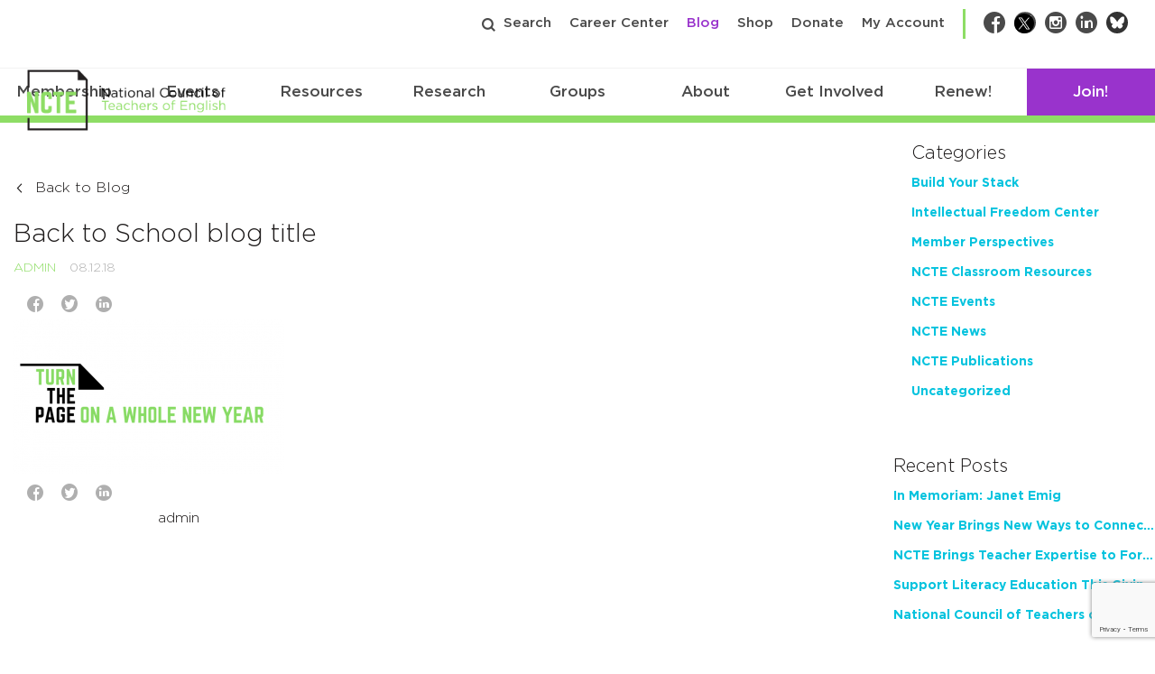

--- FILE ---
content_type: text/html; charset=UTF-8
request_url: https://ncte.org/blog/2018/08/swinging-open-classroom-doors/back-to-school-blog-title/
body_size: 38543
content:

<!doctype html>
<html lang="en-US"lang="en-US">
  <head>
  <!-- Character Encoding -->
  <meta charset="utf-8">

  <!-- Ensure Compatibility with Internet Explorer -->
  <meta http-equiv="x-ua-compatible" content="ie=edge"><script type="text/javascript">(window.NREUM||(NREUM={})).init={ajax:{deny_list:["bam.nr-data.net"]},feature_flags:["soft_nav"]};(window.NREUM||(NREUM={})).loader_config={licenseKey:"be676bb9a4",applicationID:"241842458",browserID:"241843192"};;/*! For license information please see nr-loader-rum-1.308.0.min.js.LICENSE.txt */
(()=>{var e,t,r={163:(e,t,r)=>{"use strict";r.d(t,{j:()=>E});var n=r(384),i=r(1741);var a=r(2555);r(860).K7.genericEvents;const s="experimental.resources",o="register",c=e=>{if(!e||"string"!=typeof e)return!1;try{document.createDocumentFragment().querySelector(e)}catch{return!1}return!0};var d=r(2614),u=r(944),l=r(8122);const f="[data-nr-mask]",g=e=>(0,l.a)(e,(()=>{const e={feature_flags:[],experimental:{allow_registered_children:!1,resources:!1},mask_selector:"*",block_selector:"[data-nr-block]",mask_input_options:{color:!1,date:!1,"datetime-local":!1,email:!1,month:!1,number:!1,range:!1,search:!1,tel:!1,text:!1,time:!1,url:!1,week:!1,textarea:!1,select:!1,password:!0}};return{ajax:{deny_list:void 0,block_internal:!0,enabled:!0,autoStart:!0},api:{get allow_registered_children(){return e.feature_flags.includes(o)||e.experimental.allow_registered_children},set allow_registered_children(t){e.experimental.allow_registered_children=t},duplicate_registered_data:!1},browser_consent_mode:{enabled:!1},distributed_tracing:{enabled:void 0,exclude_newrelic_header:void 0,cors_use_newrelic_header:void 0,cors_use_tracecontext_headers:void 0,allowed_origins:void 0},get feature_flags(){return e.feature_flags},set feature_flags(t){e.feature_flags=t},generic_events:{enabled:!0,autoStart:!0},harvest:{interval:30},jserrors:{enabled:!0,autoStart:!0},logging:{enabled:!0,autoStart:!0},metrics:{enabled:!0,autoStart:!0},obfuscate:void 0,page_action:{enabled:!0},page_view_event:{enabled:!0,autoStart:!0},page_view_timing:{enabled:!0,autoStart:!0},performance:{capture_marks:!1,capture_measures:!1,capture_detail:!0,resources:{get enabled(){return e.feature_flags.includes(s)||e.experimental.resources},set enabled(t){e.experimental.resources=t},asset_types:[],first_party_domains:[],ignore_newrelic:!0}},privacy:{cookies_enabled:!0},proxy:{assets:void 0,beacon:void 0},session:{expiresMs:d.wk,inactiveMs:d.BB},session_replay:{autoStart:!0,enabled:!1,preload:!1,sampling_rate:10,error_sampling_rate:100,collect_fonts:!1,inline_images:!1,fix_stylesheets:!0,mask_all_inputs:!0,get mask_text_selector(){return e.mask_selector},set mask_text_selector(t){c(t)?e.mask_selector="".concat(t,",").concat(f):""===t||null===t?e.mask_selector=f:(0,u.R)(5,t)},get block_class(){return"nr-block"},get ignore_class(){return"nr-ignore"},get mask_text_class(){return"nr-mask"},get block_selector(){return e.block_selector},set block_selector(t){c(t)?e.block_selector+=",".concat(t):""!==t&&(0,u.R)(6,t)},get mask_input_options(){return e.mask_input_options},set mask_input_options(t){t&&"object"==typeof t?e.mask_input_options={...t,password:!0}:(0,u.R)(7,t)}},session_trace:{enabled:!0,autoStart:!0},soft_navigations:{enabled:!0,autoStart:!0},spa:{enabled:!0,autoStart:!0},ssl:void 0,user_actions:{enabled:!0,elementAttributes:["id","className","tagName","type"]}}})());var p=r(6154),m=r(9324);let h=0;const v={buildEnv:m.F3,distMethod:m.Xs,version:m.xv,originTime:p.WN},b={consented:!1},y={appMetadata:{},get consented(){return this.session?.state?.consent||b.consented},set consented(e){b.consented=e},customTransaction:void 0,denyList:void 0,disabled:!1,harvester:void 0,isolatedBacklog:!1,isRecording:!1,loaderType:void 0,maxBytes:3e4,obfuscator:void 0,onerror:void 0,ptid:void 0,releaseIds:{},session:void 0,timeKeeper:void 0,registeredEntities:[],jsAttributesMetadata:{bytes:0},get harvestCount(){return++h}},_=e=>{const t=(0,l.a)(e,y),r=Object.keys(v).reduce((e,t)=>(e[t]={value:v[t],writable:!1,configurable:!0,enumerable:!0},e),{});return Object.defineProperties(t,r)};var w=r(5701);const x=e=>{const t=e.startsWith("http");e+="/",r.p=t?e:"https://"+e};var R=r(7836),k=r(3241);const A={accountID:void 0,trustKey:void 0,agentID:void 0,licenseKey:void 0,applicationID:void 0,xpid:void 0},S=e=>(0,l.a)(e,A),T=new Set;function E(e,t={},r,s){let{init:o,info:c,loader_config:d,runtime:u={},exposed:l=!0}=t;if(!c){const e=(0,n.pV)();o=e.init,c=e.info,d=e.loader_config}e.init=g(o||{}),e.loader_config=S(d||{}),c.jsAttributes??={},p.bv&&(c.jsAttributes.isWorker=!0),e.info=(0,a.D)(c);const f=e.init,m=[c.beacon,c.errorBeacon];T.has(e.agentIdentifier)||(f.proxy.assets&&(x(f.proxy.assets),m.push(f.proxy.assets)),f.proxy.beacon&&m.push(f.proxy.beacon),e.beacons=[...m],function(e){const t=(0,n.pV)();Object.getOwnPropertyNames(i.W.prototype).forEach(r=>{const n=i.W.prototype[r];if("function"!=typeof n||"constructor"===n)return;let a=t[r];e[r]&&!1!==e.exposed&&"micro-agent"!==e.runtime?.loaderType&&(t[r]=(...t)=>{const n=e[r](...t);return a?a(...t):n})})}(e),(0,n.US)("activatedFeatures",w.B)),u.denyList=[...f.ajax.deny_list||[],...f.ajax.block_internal?m:[]],u.ptid=e.agentIdentifier,u.loaderType=r,e.runtime=_(u),T.has(e.agentIdentifier)||(e.ee=R.ee.get(e.agentIdentifier),e.exposed=l,(0,k.W)({agentIdentifier:e.agentIdentifier,drained:!!w.B?.[e.agentIdentifier],type:"lifecycle",name:"initialize",feature:void 0,data:e.config})),T.add(e.agentIdentifier)}},384:(e,t,r)=>{"use strict";r.d(t,{NT:()=>s,US:()=>u,Zm:()=>o,bQ:()=>d,dV:()=>c,pV:()=>l});var n=r(6154),i=r(1863),a=r(1910);const s={beacon:"bam.nr-data.net",errorBeacon:"bam.nr-data.net"};function o(){return n.gm.NREUM||(n.gm.NREUM={}),void 0===n.gm.newrelic&&(n.gm.newrelic=n.gm.NREUM),n.gm.NREUM}function c(){let e=o();return e.o||(e.o={ST:n.gm.setTimeout,SI:n.gm.setImmediate||n.gm.setInterval,CT:n.gm.clearTimeout,XHR:n.gm.XMLHttpRequest,REQ:n.gm.Request,EV:n.gm.Event,PR:n.gm.Promise,MO:n.gm.MutationObserver,FETCH:n.gm.fetch,WS:n.gm.WebSocket},(0,a.i)(...Object.values(e.o))),e}function d(e,t){let r=o();r.initializedAgents??={},t.initializedAt={ms:(0,i.t)(),date:new Date},r.initializedAgents[e]=t}function u(e,t){o()[e]=t}function l(){return function(){let e=o();const t=e.info||{};e.info={beacon:s.beacon,errorBeacon:s.errorBeacon,...t}}(),function(){let e=o();const t=e.init||{};e.init={...t}}(),c(),function(){let e=o();const t=e.loader_config||{};e.loader_config={...t}}(),o()}},782:(e,t,r)=>{"use strict";r.d(t,{T:()=>n});const n=r(860).K7.pageViewTiming},860:(e,t,r)=>{"use strict";r.d(t,{$J:()=>u,K7:()=>c,P3:()=>d,XX:()=>i,Yy:()=>o,df:()=>a,qY:()=>n,v4:()=>s});const n="events",i="jserrors",a="browser/blobs",s="rum",o="browser/logs",c={ajax:"ajax",genericEvents:"generic_events",jserrors:i,logging:"logging",metrics:"metrics",pageAction:"page_action",pageViewEvent:"page_view_event",pageViewTiming:"page_view_timing",sessionReplay:"session_replay",sessionTrace:"session_trace",softNav:"soft_navigations",spa:"spa"},d={[c.pageViewEvent]:1,[c.pageViewTiming]:2,[c.metrics]:3,[c.jserrors]:4,[c.spa]:5,[c.ajax]:6,[c.sessionTrace]:7,[c.softNav]:8,[c.sessionReplay]:9,[c.logging]:10,[c.genericEvents]:11},u={[c.pageViewEvent]:s,[c.pageViewTiming]:n,[c.ajax]:n,[c.spa]:n,[c.softNav]:n,[c.metrics]:i,[c.jserrors]:i,[c.sessionTrace]:a,[c.sessionReplay]:a,[c.logging]:o,[c.genericEvents]:"ins"}},944:(e,t,r)=>{"use strict";r.d(t,{R:()=>i});var n=r(3241);function i(e,t){"function"==typeof console.debug&&(console.debug("New Relic Warning: https://github.com/newrelic/newrelic-browser-agent/blob/main/docs/warning-codes.md#".concat(e),t),(0,n.W)({agentIdentifier:null,drained:null,type:"data",name:"warn",feature:"warn",data:{code:e,secondary:t}}))}},1687:(e,t,r)=>{"use strict";r.d(t,{Ak:()=>d,Ze:()=>f,x3:()=>u});var n=r(3241),i=r(7836),a=r(3606),s=r(860),o=r(2646);const c={};function d(e,t){const r={staged:!1,priority:s.P3[t]||0};l(e),c[e].get(t)||c[e].set(t,r)}function u(e,t){e&&c[e]&&(c[e].get(t)&&c[e].delete(t),p(e,t,!1),c[e].size&&g(e))}function l(e){if(!e)throw new Error("agentIdentifier required");c[e]||(c[e]=new Map)}function f(e="",t="feature",r=!1){if(l(e),!e||!c[e].get(t)||r)return p(e,t);c[e].get(t).staged=!0,g(e)}function g(e){const t=Array.from(c[e]);t.every(([e,t])=>t.staged)&&(t.sort((e,t)=>e[1].priority-t[1].priority),t.forEach(([t])=>{c[e].delete(t),p(e,t)}))}function p(e,t,r=!0){const s=e?i.ee.get(e):i.ee,c=a.i.handlers;if(!s.aborted&&s.backlog&&c){if((0,n.W)({agentIdentifier:e,type:"lifecycle",name:"drain",feature:t}),r){const e=s.backlog[t],r=c[t];if(r){for(let t=0;e&&t<e.length;++t)m(e[t],r);Object.entries(r).forEach(([e,t])=>{Object.values(t||{}).forEach(t=>{t[0]?.on&&t[0]?.context()instanceof o.y&&t[0].on(e,t[1])})})}}s.isolatedBacklog||delete c[t],s.backlog[t]=null,s.emit("drain-"+t,[])}}function m(e,t){var r=e[1];Object.values(t[r]||{}).forEach(t=>{var r=e[0];if(t[0]===r){var n=t[1],i=e[3],a=e[2];n.apply(i,a)}})}},1738:(e,t,r)=>{"use strict";r.d(t,{U:()=>g,Y:()=>f});var n=r(3241),i=r(9908),a=r(1863),s=r(944),o=r(5701),c=r(3969),d=r(8362),u=r(860),l=r(4261);function f(e,t,r,a){const f=a||r;!f||f[e]&&f[e]!==d.d.prototype[e]||(f[e]=function(){(0,i.p)(c.xV,["API/"+e+"/called"],void 0,u.K7.metrics,r.ee),(0,n.W)({agentIdentifier:r.agentIdentifier,drained:!!o.B?.[r.agentIdentifier],type:"data",name:"api",feature:l.Pl+e,data:{}});try{return t.apply(this,arguments)}catch(e){(0,s.R)(23,e)}})}function g(e,t,r,n,s){const o=e.info;null===r?delete o.jsAttributes[t]:o.jsAttributes[t]=r,(s||null===r)&&(0,i.p)(l.Pl+n,[(0,a.t)(),t,r],void 0,"session",e.ee)}},1741:(e,t,r)=>{"use strict";r.d(t,{W:()=>a});var n=r(944),i=r(4261);class a{#e(e,...t){if(this[e]!==a.prototype[e])return this[e](...t);(0,n.R)(35,e)}addPageAction(e,t){return this.#e(i.hG,e,t)}register(e){return this.#e(i.eY,e)}recordCustomEvent(e,t){return this.#e(i.fF,e,t)}setPageViewName(e,t){return this.#e(i.Fw,e,t)}setCustomAttribute(e,t,r){return this.#e(i.cD,e,t,r)}noticeError(e,t){return this.#e(i.o5,e,t)}setUserId(e,t=!1){return this.#e(i.Dl,e,t)}setApplicationVersion(e){return this.#e(i.nb,e)}setErrorHandler(e){return this.#e(i.bt,e)}addRelease(e,t){return this.#e(i.k6,e,t)}log(e,t){return this.#e(i.$9,e,t)}start(){return this.#e(i.d3)}finished(e){return this.#e(i.BL,e)}recordReplay(){return this.#e(i.CH)}pauseReplay(){return this.#e(i.Tb)}addToTrace(e){return this.#e(i.U2,e)}setCurrentRouteName(e){return this.#e(i.PA,e)}interaction(e){return this.#e(i.dT,e)}wrapLogger(e,t,r){return this.#e(i.Wb,e,t,r)}measure(e,t){return this.#e(i.V1,e,t)}consent(e){return this.#e(i.Pv,e)}}},1863:(e,t,r)=>{"use strict";function n(){return Math.floor(performance.now())}r.d(t,{t:()=>n})},1910:(e,t,r)=>{"use strict";r.d(t,{i:()=>a});var n=r(944);const i=new Map;function a(...e){return e.every(e=>{if(i.has(e))return i.get(e);const t="function"==typeof e?e.toString():"",r=t.includes("[native code]"),a=t.includes("nrWrapper");return r||a||(0,n.R)(64,e?.name||t),i.set(e,r),r})}},2555:(e,t,r)=>{"use strict";r.d(t,{D:()=>o,f:()=>s});var n=r(384),i=r(8122);const a={beacon:n.NT.beacon,errorBeacon:n.NT.errorBeacon,licenseKey:void 0,applicationID:void 0,sa:void 0,queueTime:void 0,applicationTime:void 0,ttGuid:void 0,user:void 0,account:void 0,product:void 0,extra:void 0,jsAttributes:{},userAttributes:void 0,atts:void 0,transactionName:void 0,tNamePlain:void 0};function s(e){try{return!!e.licenseKey&&!!e.errorBeacon&&!!e.applicationID}catch(e){return!1}}const o=e=>(0,i.a)(e,a)},2614:(e,t,r)=>{"use strict";r.d(t,{BB:()=>s,H3:()=>n,g:()=>d,iL:()=>c,tS:()=>o,uh:()=>i,wk:()=>a});const n="NRBA",i="SESSION",a=144e5,s=18e5,o={STARTED:"session-started",PAUSE:"session-pause",RESET:"session-reset",RESUME:"session-resume",UPDATE:"session-update"},c={SAME_TAB:"same-tab",CROSS_TAB:"cross-tab"},d={OFF:0,FULL:1,ERROR:2}},2646:(e,t,r)=>{"use strict";r.d(t,{y:()=>n});class n{constructor(e){this.contextId=e}}},2843:(e,t,r)=>{"use strict";r.d(t,{G:()=>a,u:()=>i});var n=r(3878);function i(e,t=!1,r,i){(0,n.DD)("visibilitychange",function(){if(t)return void("hidden"===document.visibilityState&&e());e(document.visibilityState)},r,i)}function a(e,t,r){(0,n.sp)("pagehide",e,t,r)}},3241:(e,t,r)=>{"use strict";r.d(t,{W:()=>a});var n=r(6154);const i="newrelic";function a(e={}){try{n.gm.dispatchEvent(new CustomEvent(i,{detail:e}))}catch(e){}}},3606:(e,t,r)=>{"use strict";r.d(t,{i:()=>a});var n=r(9908);a.on=s;var i=a.handlers={};function a(e,t,r,a){s(a||n.d,i,e,t,r)}function s(e,t,r,i,a){a||(a="feature"),e||(e=n.d);var s=t[a]=t[a]||{};(s[r]=s[r]||[]).push([e,i])}},3878:(e,t,r)=>{"use strict";function n(e,t){return{capture:e,passive:!1,signal:t}}function i(e,t,r=!1,i){window.addEventListener(e,t,n(r,i))}function a(e,t,r=!1,i){document.addEventListener(e,t,n(r,i))}r.d(t,{DD:()=>a,jT:()=>n,sp:()=>i})},3969:(e,t,r)=>{"use strict";r.d(t,{TZ:()=>n,XG:()=>o,rs:()=>i,xV:()=>s,z_:()=>a});const n=r(860).K7.metrics,i="sm",a="cm",s="storeSupportabilityMetrics",o="storeEventMetrics"},4234:(e,t,r)=>{"use strict";r.d(t,{W:()=>a});var n=r(7836),i=r(1687);class a{constructor(e,t){this.agentIdentifier=e,this.ee=n.ee.get(e),this.featureName=t,this.blocked=!1}deregisterDrain(){(0,i.x3)(this.agentIdentifier,this.featureName)}}},4261:(e,t,r)=>{"use strict";r.d(t,{$9:()=>d,BL:()=>o,CH:()=>g,Dl:()=>_,Fw:()=>y,PA:()=>h,Pl:()=>n,Pv:()=>k,Tb:()=>l,U2:()=>a,V1:()=>R,Wb:()=>x,bt:()=>b,cD:()=>v,d3:()=>w,dT:()=>c,eY:()=>p,fF:()=>f,hG:()=>i,k6:()=>s,nb:()=>m,o5:()=>u});const n="api-",i="addPageAction",a="addToTrace",s="addRelease",o="finished",c="interaction",d="log",u="noticeError",l="pauseReplay",f="recordCustomEvent",g="recordReplay",p="register",m="setApplicationVersion",h="setCurrentRouteName",v="setCustomAttribute",b="setErrorHandler",y="setPageViewName",_="setUserId",w="start",x="wrapLogger",R="measure",k="consent"},5289:(e,t,r)=>{"use strict";r.d(t,{GG:()=>s,Qr:()=>c,sB:()=>o});var n=r(3878),i=r(6389);function a(){return"undefined"==typeof document||"complete"===document.readyState}function s(e,t){if(a())return e();const r=(0,i.J)(e),s=setInterval(()=>{a()&&(clearInterval(s),r())},500);(0,n.sp)("load",r,t)}function o(e){if(a())return e();(0,n.DD)("DOMContentLoaded",e)}function c(e){if(a())return e();(0,n.sp)("popstate",e)}},5607:(e,t,r)=>{"use strict";r.d(t,{W:()=>n});const n=(0,r(9566).bz)()},5701:(e,t,r)=>{"use strict";r.d(t,{B:()=>a,t:()=>s});var n=r(3241);const i=new Set,a={};function s(e,t){const r=t.agentIdentifier;a[r]??={},e&&"object"==typeof e&&(i.has(r)||(t.ee.emit("rumresp",[e]),a[r]=e,i.add(r),(0,n.W)({agentIdentifier:r,loaded:!0,drained:!0,type:"lifecycle",name:"load",feature:void 0,data:e})))}},6154:(e,t,r)=>{"use strict";r.d(t,{OF:()=>c,RI:()=>i,WN:()=>u,bv:()=>a,eN:()=>l,gm:()=>s,mw:()=>o,sb:()=>d});var n=r(1863);const i="undefined"!=typeof window&&!!window.document,a="undefined"!=typeof WorkerGlobalScope&&("undefined"!=typeof self&&self instanceof WorkerGlobalScope&&self.navigator instanceof WorkerNavigator||"undefined"!=typeof globalThis&&globalThis instanceof WorkerGlobalScope&&globalThis.navigator instanceof WorkerNavigator),s=i?window:"undefined"!=typeof WorkerGlobalScope&&("undefined"!=typeof self&&self instanceof WorkerGlobalScope&&self||"undefined"!=typeof globalThis&&globalThis instanceof WorkerGlobalScope&&globalThis),o=Boolean("hidden"===s?.document?.visibilityState),c=/iPad|iPhone|iPod/.test(s.navigator?.userAgent),d=c&&"undefined"==typeof SharedWorker,u=((()=>{const e=s.navigator?.userAgent?.match(/Firefox[/\s](\d+\.\d+)/);Array.isArray(e)&&e.length>=2&&e[1]})(),Date.now()-(0,n.t)()),l=()=>"undefined"!=typeof PerformanceNavigationTiming&&s?.performance?.getEntriesByType("navigation")?.[0]?.responseStart},6389:(e,t,r)=>{"use strict";function n(e,t=500,r={}){const n=r?.leading||!1;let i;return(...r)=>{n&&void 0===i&&(e.apply(this,r),i=setTimeout(()=>{i=clearTimeout(i)},t)),n||(clearTimeout(i),i=setTimeout(()=>{e.apply(this,r)},t))}}function i(e){let t=!1;return(...r)=>{t||(t=!0,e.apply(this,r))}}r.d(t,{J:()=>i,s:()=>n})},6630:(e,t,r)=>{"use strict";r.d(t,{T:()=>n});const n=r(860).K7.pageViewEvent},7699:(e,t,r)=>{"use strict";r.d(t,{It:()=>a,KC:()=>o,No:()=>i,qh:()=>s});var n=r(860);const i=16e3,a=1e6,s="SESSION_ERROR",o={[n.K7.logging]:!0,[n.K7.genericEvents]:!1,[n.K7.jserrors]:!1,[n.K7.ajax]:!1}},7836:(e,t,r)=>{"use strict";r.d(t,{P:()=>o,ee:()=>c});var n=r(384),i=r(8990),a=r(2646),s=r(5607);const o="nr@context:".concat(s.W),c=function e(t,r){var n={},s={},u={},l=!1;try{l=16===r.length&&d.initializedAgents?.[r]?.runtime.isolatedBacklog}catch(e){}var f={on:p,addEventListener:p,removeEventListener:function(e,t){var r=n[e];if(!r)return;for(var i=0;i<r.length;i++)r[i]===t&&r.splice(i,1)},emit:function(e,r,n,i,a){!1!==a&&(a=!0);if(c.aborted&&!i)return;t&&a&&t.emit(e,r,n);var o=g(n);m(e).forEach(e=>{e.apply(o,r)});var d=v()[s[e]];d&&d.push([f,e,r,o]);return o},get:h,listeners:m,context:g,buffer:function(e,t){const r=v();if(t=t||"feature",f.aborted)return;Object.entries(e||{}).forEach(([e,n])=>{s[n]=t,t in r||(r[t]=[])})},abort:function(){f._aborted=!0,Object.keys(f.backlog).forEach(e=>{delete f.backlog[e]})},isBuffering:function(e){return!!v()[s[e]]},debugId:r,backlog:l?{}:t&&"object"==typeof t.backlog?t.backlog:{},isolatedBacklog:l};return Object.defineProperty(f,"aborted",{get:()=>{let e=f._aborted||!1;return e||(t&&(e=t.aborted),e)}}),f;function g(e){return e&&e instanceof a.y?e:e?(0,i.I)(e,o,()=>new a.y(o)):new a.y(o)}function p(e,t){n[e]=m(e).concat(t)}function m(e){return n[e]||[]}function h(t){return u[t]=u[t]||e(f,t)}function v(){return f.backlog}}(void 0,"globalEE"),d=(0,n.Zm)();d.ee||(d.ee=c)},8122:(e,t,r)=>{"use strict";r.d(t,{a:()=>i});var n=r(944);function i(e,t){try{if(!e||"object"!=typeof e)return(0,n.R)(3);if(!t||"object"!=typeof t)return(0,n.R)(4);const r=Object.create(Object.getPrototypeOf(t),Object.getOwnPropertyDescriptors(t)),a=0===Object.keys(r).length?e:r;for(let s in a)if(void 0!==e[s])try{if(null===e[s]){r[s]=null;continue}Array.isArray(e[s])&&Array.isArray(t[s])?r[s]=Array.from(new Set([...e[s],...t[s]])):"object"==typeof e[s]&&"object"==typeof t[s]?r[s]=i(e[s],t[s]):r[s]=e[s]}catch(e){r[s]||(0,n.R)(1,e)}return r}catch(e){(0,n.R)(2,e)}}},8362:(e,t,r)=>{"use strict";r.d(t,{d:()=>a});var n=r(9566),i=r(1741);class a extends i.W{agentIdentifier=(0,n.LA)(16)}},8374:(e,t,r)=>{r.nc=(()=>{try{return document?.currentScript?.nonce}catch(e){}return""})()},8990:(e,t,r)=>{"use strict";r.d(t,{I:()=>i});var n=Object.prototype.hasOwnProperty;function i(e,t,r){if(n.call(e,t))return e[t];var i=r();if(Object.defineProperty&&Object.keys)try{return Object.defineProperty(e,t,{value:i,writable:!0,enumerable:!1}),i}catch(e){}return e[t]=i,i}},9324:(e,t,r)=>{"use strict";r.d(t,{F3:()=>i,Xs:()=>a,xv:()=>n});const n="1.308.0",i="PROD",a="CDN"},9566:(e,t,r)=>{"use strict";r.d(t,{LA:()=>o,bz:()=>s});var n=r(6154);const i="xxxxxxxx-xxxx-4xxx-yxxx-xxxxxxxxxxxx";function a(e,t){return e?15&e[t]:16*Math.random()|0}function s(){const e=n.gm?.crypto||n.gm?.msCrypto;let t,r=0;return e&&e.getRandomValues&&(t=e.getRandomValues(new Uint8Array(30))),i.split("").map(e=>"x"===e?a(t,r++).toString(16):"y"===e?(3&a()|8).toString(16):e).join("")}function o(e){const t=n.gm?.crypto||n.gm?.msCrypto;let r,i=0;t&&t.getRandomValues&&(r=t.getRandomValues(new Uint8Array(e)));const s=[];for(var o=0;o<e;o++)s.push(a(r,i++).toString(16));return s.join("")}},9908:(e,t,r)=>{"use strict";r.d(t,{d:()=>n,p:()=>i});var n=r(7836).ee.get("handle");function i(e,t,r,i,a){a?(a.buffer([e],i),a.emit(e,t,r)):(n.buffer([e],i),n.emit(e,t,r))}}},n={};function i(e){var t=n[e];if(void 0!==t)return t.exports;var a=n[e]={exports:{}};return r[e](a,a.exports,i),a.exports}i.m=r,i.d=(e,t)=>{for(var r in t)i.o(t,r)&&!i.o(e,r)&&Object.defineProperty(e,r,{enumerable:!0,get:t[r]})},i.f={},i.e=e=>Promise.all(Object.keys(i.f).reduce((t,r)=>(i.f[r](e,t),t),[])),i.u=e=>"nr-rum-1.308.0.min.js",i.o=(e,t)=>Object.prototype.hasOwnProperty.call(e,t),e={},t="NRBA-1.308.0.PROD:",i.l=(r,n,a,s)=>{if(e[r])e[r].push(n);else{var o,c;if(void 0!==a)for(var d=document.getElementsByTagName("script"),u=0;u<d.length;u++){var l=d[u];if(l.getAttribute("src")==r||l.getAttribute("data-webpack")==t+a){o=l;break}}if(!o){c=!0;var f={296:"sha512-+MIMDsOcckGXa1EdWHqFNv7P+JUkd5kQwCBr3KE6uCvnsBNUrdSt4a/3/L4j4TxtnaMNjHpza2/erNQbpacJQA=="};(o=document.createElement("script")).charset="utf-8",i.nc&&o.setAttribute("nonce",i.nc),o.setAttribute("data-webpack",t+a),o.src=r,0!==o.src.indexOf(window.location.origin+"/")&&(o.crossOrigin="anonymous"),f[s]&&(o.integrity=f[s])}e[r]=[n];var g=(t,n)=>{o.onerror=o.onload=null,clearTimeout(p);var i=e[r];if(delete e[r],o.parentNode&&o.parentNode.removeChild(o),i&&i.forEach(e=>e(n)),t)return t(n)},p=setTimeout(g.bind(null,void 0,{type:"timeout",target:o}),12e4);o.onerror=g.bind(null,o.onerror),o.onload=g.bind(null,o.onload),c&&document.head.appendChild(o)}},i.r=e=>{"undefined"!=typeof Symbol&&Symbol.toStringTag&&Object.defineProperty(e,Symbol.toStringTag,{value:"Module"}),Object.defineProperty(e,"__esModule",{value:!0})},i.p="https://js-agent.newrelic.com/",(()=>{var e={374:0,840:0};i.f.j=(t,r)=>{var n=i.o(e,t)?e[t]:void 0;if(0!==n)if(n)r.push(n[2]);else{var a=new Promise((r,i)=>n=e[t]=[r,i]);r.push(n[2]=a);var s=i.p+i.u(t),o=new Error;i.l(s,r=>{if(i.o(e,t)&&(0!==(n=e[t])&&(e[t]=void 0),n)){var a=r&&("load"===r.type?"missing":r.type),s=r&&r.target&&r.target.src;o.message="Loading chunk "+t+" failed: ("+a+": "+s+")",o.name="ChunkLoadError",o.type=a,o.request=s,n[1](o)}},"chunk-"+t,t)}};var t=(t,r)=>{var n,a,[s,o,c]=r,d=0;if(s.some(t=>0!==e[t])){for(n in o)i.o(o,n)&&(i.m[n]=o[n]);if(c)c(i)}for(t&&t(r);d<s.length;d++)a=s[d],i.o(e,a)&&e[a]&&e[a][0](),e[a]=0},r=self["webpackChunk:NRBA-1.308.0.PROD"]=self["webpackChunk:NRBA-1.308.0.PROD"]||[];r.forEach(t.bind(null,0)),r.push=t.bind(null,r.push.bind(r))})(),(()=>{"use strict";i(8374);var e=i(8362),t=i(860);const r=Object.values(t.K7);var n=i(163);var a=i(9908),s=i(1863),o=i(4261),c=i(1738);var d=i(1687),u=i(4234),l=i(5289),f=i(6154),g=i(944),p=i(384);const m=e=>f.RI&&!0===e?.privacy.cookies_enabled;function h(e){return!!(0,p.dV)().o.MO&&m(e)&&!0===e?.session_trace.enabled}var v=i(6389),b=i(7699);class y extends u.W{constructor(e,t){super(e.agentIdentifier,t),this.agentRef=e,this.abortHandler=void 0,this.featAggregate=void 0,this.loadedSuccessfully=void 0,this.onAggregateImported=new Promise(e=>{this.loadedSuccessfully=e}),this.deferred=Promise.resolve(),!1===e.init[this.featureName].autoStart?this.deferred=new Promise((t,r)=>{this.ee.on("manual-start-all",(0,v.J)(()=>{(0,d.Ak)(e.agentIdentifier,this.featureName),t()}))}):(0,d.Ak)(e.agentIdentifier,t)}importAggregator(e,t,r={}){if(this.featAggregate)return;const n=async()=>{let n;await this.deferred;try{if(m(e.init)){const{setupAgentSession:t}=await i.e(296).then(i.bind(i,3305));n=t(e)}}catch(e){(0,g.R)(20,e),this.ee.emit("internal-error",[e]),(0,a.p)(b.qh,[e],void 0,this.featureName,this.ee)}try{if(!this.#t(this.featureName,n,e.init))return(0,d.Ze)(this.agentIdentifier,this.featureName),void this.loadedSuccessfully(!1);const{Aggregate:i}=await t();this.featAggregate=new i(e,r),e.runtime.harvester.initializedAggregates.push(this.featAggregate),this.loadedSuccessfully(!0)}catch(e){(0,g.R)(34,e),this.abortHandler?.(),(0,d.Ze)(this.agentIdentifier,this.featureName,!0),this.loadedSuccessfully(!1),this.ee&&this.ee.abort()}};f.RI?(0,l.GG)(()=>n(),!0):n()}#t(e,r,n){if(this.blocked)return!1;switch(e){case t.K7.sessionReplay:return h(n)&&!!r;case t.K7.sessionTrace:return!!r;default:return!0}}}var _=i(6630),w=i(2614),x=i(3241);class R extends y{static featureName=_.T;constructor(e){var t;super(e,_.T),this.setupInspectionEvents(e.agentIdentifier),t=e,(0,c.Y)(o.Fw,function(e,r){"string"==typeof e&&("/"!==e.charAt(0)&&(e="/"+e),t.runtime.customTransaction=(r||"http://custom.transaction")+e,(0,a.p)(o.Pl+o.Fw,[(0,s.t)()],void 0,void 0,t.ee))},t),this.importAggregator(e,()=>i.e(296).then(i.bind(i,3943)))}setupInspectionEvents(e){const t=(t,r)=>{t&&(0,x.W)({agentIdentifier:e,timeStamp:t.timeStamp,loaded:"complete"===t.target.readyState,type:"window",name:r,data:t.target.location+""})};(0,l.sB)(e=>{t(e,"DOMContentLoaded")}),(0,l.GG)(e=>{t(e,"load")}),(0,l.Qr)(e=>{t(e,"navigate")}),this.ee.on(w.tS.UPDATE,(t,r)=>{(0,x.W)({agentIdentifier:e,type:"lifecycle",name:"session",data:r})})}}class k extends e.d{constructor(e){var t;(super(),f.gm)?(this.features={},(0,p.bQ)(this.agentIdentifier,this),this.desiredFeatures=new Set(e.features||[]),this.desiredFeatures.add(R),(0,n.j)(this,e,e.loaderType||"agent"),t=this,(0,c.Y)(o.cD,function(e,r,n=!1){if("string"==typeof e){if(["string","number","boolean"].includes(typeof r)||null===r)return(0,c.U)(t,e,r,o.cD,n);(0,g.R)(40,typeof r)}else(0,g.R)(39,typeof e)},t),function(e){(0,c.Y)(o.Dl,function(t,r=!1){if("string"!=typeof t&&null!==t)return void(0,g.R)(41,typeof t);const n=e.info.jsAttributes["enduser.id"];r&&null!=n&&n!==t?(0,a.p)(o.Pl+"setUserIdAndResetSession",[t],void 0,"session",e.ee):(0,c.U)(e,"enduser.id",t,o.Dl,!0)},e)}(this),function(e){(0,c.Y)(o.nb,function(t){if("string"==typeof t||null===t)return(0,c.U)(e,"application.version",t,o.nb,!1);(0,g.R)(42,typeof t)},e)}(this),function(e){(0,c.Y)(o.d3,function(){e.ee.emit("manual-start-all")},e)}(this),function(e){(0,c.Y)(o.Pv,function(t=!0){if("boolean"==typeof t){if((0,a.p)(o.Pl+o.Pv,[t],void 0,"session",e.ee),e.runtime.consented=t,t){const t=e.features.page_view_event;t.onAggregateImported.then(e=>{const r=t.featAggregate;e&&!r.sentRum&&r.sendRum()})}}else(0,g.R)(65,typeof t)},e)}(this),this.run()):(0,g.R)(21)}get config(){return{info:this.info,init:this.init,loader_config:this.loader_config,runtime:this.runtime}}get api(){return this}run(){try{const e=function(e){const t={};return r.forEach(r=>{t[r]=!!e[r]?.enabled}),t}(this.init),n=[...this.desiredFeatures];n.sort((e,r)=>t.P3[e.featureName]-t.P3[r.featureName]),n.forEach(r=>{if(!e[r.featureName]&&r.featureName!==t.K7.pageViewEvent)return;if(r.featureName===t.K7.spa)return void(0,g.R)(67);const n=function(e){switch(e){case t.K7.ajax:return[t.K7.jserrors];case t.K7.sessionTrace:return[t.K7.ajax,t.K7.pageViewEvent];case t.K7.sessionReplay:return[t.K7.sessionTrace];case t.K7.pageViewTiming:return[t.K7.pageViewEvent];default:return[]}}(r.featureName).filter(e=>!(e in this.features));n.length>0&&(0,g.R)(36,{targetFeature:r.featureName,missingDependencies:n}),this.features[r.featureName]=new r(this)})}catch(e){(0,g.R)(22,e);for(const e in this.features)this.features[e].abortHandler?.();const t=(0,p.Zm)();delete t.initializedAgents[this.agentIdentifier]?.features,delete this.sharedAggregator;return t.ee.get(this.agentIdentifier).abort(),!1}}}var A=i(2843),S=i(782);class T extends y{static featureName=S.T;constructor(e){super(e,S.T),f.RI&&((0,A.u)(()=>(0,a.p)("docHidden",[(0,s.t)()],void 0,S.T,this.ee),!0),(0,A.G)(()=>(0,a.p)("winPagehide",[(0,s.t)()],void 0,S.T,this.ee)),this.importAggregator(e,()=>i.e(296).then(i.bind(i,2117))))}}var E=i(3969);class I extends y{static featureName=E.TZ;constructor(e){super(e,E.TZ),f.RI&&document.addEventListener("securitypolicyviolation",e=>{(0,a.p)(E.xV,["Generic/CSPViolation/Detected"],void 0,this.featureName,this.ee)}),this.importAggregator(e,()=>i.e(296).then(i.bind(i,9623)))}}new k({features:[R,T,I],loaderType:"lite"})})()})();</script>
<script type="text/javascript">
/* <![CDATA[ */
var gform;gform||(document.addEventListener("gform_main_scripts_loaded",function(){gform.scriptsLoaded=!0}),document.addEventListener("gform/theme/scripts_loaded",function(){gform.themeScriptsLoaded=!0}),window.addEventListener("DOMContentLoaded",function(){gform.domLoaded=!0}),gform={domLoaded:!1,scriptsLoaded:!1,themeScriptsLoaded:!1,isFormEditor:()=>"function"==typeof InitializeEditor,callIfLoaded:function(o){return!(!gform.domLoaded||!gform.scriptsLoaded||!gform.themeScriptsLoaded&&!gform.isFormEditor()||(gform.isFormEditor()&&console.warn("The use of gform.initializeOnLoaded() is deprecated in the form editor context and will be removed in Gravity Forms 3.1."),o(),0))},initializeOnLoaded:function(o){gform.callIfLoaded(o)||(document.addEventListener("gform_main_scripts_loaded",()=>{gform.scriptsLoaded=!0,gform.callIfLoaded(o)}),document.addEventListener("gform/theme/scripts_loaded",()=>{gform.themeScriptsLoaded=!0,gform.callIfLoaded(o)}),window.addEventListener("DOMContentLoaded",()=>{gform.domLoaded=!0,gform.callIfLoaded(o)}))},hooks:{action:{},filter:{}},addAction:function(o,r,e,t){gform.addHook("action",o,r,e,t)},addFilter:function(o,r,e,t){gform.addHook("filter",o,r,e,t)},doAction:function(o){gform.doHook("action",o,arguments)},applyFilters:function(o){return gform.doHook("filter",o,arguments)},removeAction:function(o,r){gform.removeHook("action",o,r)},removeFilter:function(o,r,e){gform.removeHook("filter",o,r,e)},addHook:function(o,r,e,t,n){null==gform.hooks[o][r]&&(gform.hooks[o][r]=[]);var d=gform.hooks[o][r];null==n&&(n=r+"_"+d.length),gform.hooks[o][r].push({tag:n,callable:e,priority:t=null==t?10:t})},doHook:function(r,o,e){var t;if(e=Array.prototype.slice.call(e,1),null!=gform.hooks[r][o]&&((o=gform.hooks[r][o]).sort(function(o,r){return o.priority-r.priority}),o.forEach(function(o){"function"!=typeof(t=o.callable)&&(t=window[t]),"action"==r?t.apply(null,e):e[0]=t.apply(null,e)})),"filter"==r)return e[0]},removeHook:function(o,r,t,n){var e;null!=gform.hooks[o][r]&&(e=(e=gform.hooks[o][r]).filter(function(o,r,e){return!!(null!=n&&n!=o.tag||null!=t&&t!=o.priority)}),gform.hooks[o][r]=e)}});
/* ]]> */
</script>


  <!-- Responsive Meta Tag (Mobile Optimization) -->
  <meta name="viewport" content="width=device-width, initial-scale=1">

  <!-- Properly Enqueue Styles and Scripts via WordPress (See functions.php for enqueuing) -->
  <meta name='robots' content='index, follow, max-image-preview:large, max-snippet:-1, max-video-preview:-1' />
	<style>img:is([sizes="auto" i], [sizes^="auto," i]) { contain-intrinsic-size: 3000px 1500px }</style>
	
<!-- Google Tag Manager for WordPress by gtm4wp.com -->
<script data-cfasync="false" data-pagespeed-no-defer>
	var gtm4wp_datalayer_name = "dataLayer";
	var dataLayer = dataLayer || [];

	const gtm4wp_scrollerscript_debugmode         = false;
	const gtm4wp_scrollerscript_callbacktime      = 100;
	const gtm4wp_scrollerscript_readerlocation    = 150;
	const gtm4wp_scrollerscript_contentelementid  = "content";
	const gtm4wp_scrollerscript_scannertime       = 60;
</script>
<!-- End Google Tag Manager for WordPress by gtm4wp.com -->
	<!-- This site is optimized with the Yoast SEO Premium plugin v21.9 (Yoast SEO v25.6) - https://yoast.com/wordpress/plugins/seo/ -->
	<title>Back to School blog title - National Council of Teachers of English</title>
	<link rel="canonical" href="https://ncte.org/blog/2018/08/swinging-open-classroom-doors/back-to-school-blog-title/" />
	<meta property="og:locale" content="en_US" />
	<meta property="og:type" content="article" />
	<meta property="og:title" content="Back to School blog title - National Council of Teachers of English" />
	<meta property="og:url" content="https://ncte.org/blog/2018/08/swinging-open-classroom-doors/back-to-school-blog-title/" />
	<meta property="og:site_name" content="National Council of Teachers of English" />
	<meta property="article:publisher" content="http://www.facebook.com/ncte.org" />
	<meta property="og:image" content="https://ncte.org/blog/2018/08/swinging-open-classroom-doors/back-to-school-blog-title" />
	<meta property="og:image:width" content="820" />
	<meta property="og:image:height" content="468" />
	<meta property="og:image:type" content="image/png" />
	<meta name="twitter:card" content="summary_large_image" />
	<meta name="twitter:site" content="@ncte" />
	<script type="application/ld+json" class="yoast-schema-graph">{"@context":"https://schema.org","@graph":[{"@type":"WebPage","@id":"https://ncte.org/blog/2018/08/swinging-open-classroom-doors/back-to-school-blog-title/","url":"https://ncte.org/blog/2018/08/swinging-open-classroom-doors/back-to-school-blog-title/","name":"Back to School blog title - National Council of Teachers of English","isPartOf":{"@id":"https://ncte.org/#website"},"primaryImageOfPage":{"@id":"https://ncte.org/blog/2018/08/swinging-open-classroom-doors/back-to-school-blog-title/#primaryimage"},"image":{"@id":"https://ncte.org/blog/2018/08/swinging-open-classroom-doors/back-to-school-blog-title/#primaryimage"},"thumbnailUrl":"/wp-content/uploads/2018/08/Back-to-School-blog-title.png","datePublished":"2018-08-12T17:03:54+00:00","breadcrumb":{"@id":"https://ncte.org/blog/2018/08/swinging-open-classroom-doors/back-to-school-blog-title/#breadcrumb"},"inLanguage":"en-US","potentialAction":[{"@type":"ReadAction","target":["https://ncte.org/blog/2018/08/swinging-open-classroom-doors/back-to-school-blog-title/"]}]},{"@type":"ImageObject","inLanguage":"en-US","@id":"https://ncte.org/blog/2018/08/swinging-open-classroom-doors/back-to-school-blog-title/#primaryimage","url":"/wp-content/uploads/2018/08/Back-to-School-blog-title.png","contentUrl":"/wp-content/uploads/2018/08/Back-to-School-blog-title.png","width":820,"height":468},{"@type":"BreadcrumbList","@id":"https://ncte.org/blog/2018/08/swinging-open-classroom-doors/back-to-school-blog-title/#breadcrumb","itemListElement":[{"@type":"ListItem","position":1,"name":"Home","item":"https://ncte.org/"},{"@type":"ListItem","position":2,"name":"Swinging Open Our Classroom Doors","item":"https://ncte.org/blog/2018/08/swinging-open-classroom-doors/"},{"@type":"ListItem","position":3,"name":"Back to School blog title"}]},{"@type":"WebSite","@id":"https://ncte.org/#website","url":"https://ncte.org/","name":"National Council of Teachers of English","description":"","publisher":{"@id":"https://ncte.org/#organization"},"potentialAction":[{"@type":"SearchAction","target":{"@type":"EntryPoint","urlTemplate":"https://ncte.org/search/{search_term_string}"},"query-input":{"@type":"PropertyValueSpecification","valueRequired":true,"valueName":"search_term_string"}}],"inLanguage":"en-US"},{"@type":"Organization","@id":"https://ncte.org/#organization","name":"National Council of Teachers of English","url":"https://ncte.org/","logo":{"@type":"ImageObject","inLanguage":"en-US","@id":"https://ncte.org/#/schema/logo/image/","url":"/wp-content/uploads/2017/03/logo.png","contentUrl":"/wp-content/uploads/2017/03/logo.png","width":289,"height":89,"caption":"National Council of Teachers of English"},"image":{"@id":"https://ncte.org/#/schema/logo/image/"},"sameAs":["http://www.facebook.com/ncte.org","https://x.com/ncte","https://www.instagram.com/nctegram/","https://www.linkedin.com/company/national-council-of-teachers-of-english-ncte-/","http://www.pinterest.com/nctedotorg","https://www.youtube.com/user/NCTEEnglish"]}]}</script>
	<!-- / Yoast SEO Premium plugin. -->


<link rel='dns-prefetch' href='//code.jquery.com' />
<link rel='dns-prefetch' href='//ncte.org' />
<link rel='dns-prefetch' href='//kit.fontawesome.com' />
<link rel='dns-prefetch' href='//connect.facebook.net' />
		<style id="content-control-block-styles">
			@media (max-width: 640px) {
	.cc-hide-on-mobile {
		display: none !important;
	}
}
@media (min-width: 641px) and (max-width: 920px) {
	.cc-hide-on-tablet {
		display: none !important;
	}
}
@media (min-width: 921px) and (max-width: 1440px) {
	.cc-hide-on-desktop {
		display: none !important;
	}
}		</style>
		<link rel="stylesheet" href="/wp-content/themes/ncte/assets/fonts/gotham-fonts.css?ver=1.0.1">
<link rel="stylesheet" href="/wp-content/themes/ncte/font-override.css?ver=1.0.0">
<link rel="stylesheet" href="/wp-includes/css/dist/block-library/style.min.css?ver=6.8.2">
<style id='classic-theme-styles-inline-css' type='text/css'>
/*! This file is auto-generated */
.wp-block-button__link{color:#fff;background-color:#32373c;border-radius:9999px;box-shadow:none;text-decoration:none;padding:calc(.667em + 2px) calc(1.333em + 2px);font-size:1.125em}.wp-block-file__button{background:#32373c;color:#fff;text-decoration:none}
</style>
<link rel="stylesheet" href="/wp-content/plugins/content-control/dist/style-block-editor.css?ver=2.6.5">
<style id='global-styles-inline-css' type='text/css'>
:root{--wp--preset--aspect-ratio--square: 1;--wp--preset--aspect-ratio--4-3: 4/3;--wp--preset--aspect-ratio--3-4: 3/4;--wp--preset--aspect-ratio--3-2: 3/2;--wp--preset--aspect-ratio--2-3: 2/3;--wp--preset--aspect-ratio--16-9: 16/9;--wp--preset--aspect-ratio--9-16: 9/16;--wp--preset--color--black: #000000;--wp--preset--color--cyan-bluish-gray: #abb8c3;--wp--preset--color--white: #ffffff;--wp--preset--color--pale-pink: #f78da7;--wp--preset--color--vivid-red: #cf2e2e;--wp--preset--color--luminous-vivid-orange: #ff6900;--wp--preset--color--luminous-vivid-amber: #fcb900;--wp--preset--color--light-green-cyan: #7bdcb5;--wp--preset--color--vivid-green-cyan: #00d084;--wp--preset--color--pale-cyan-blue: #8ed1fc;--wp--preset--color--vivid-cyan-blue: #0693e3;--wp--preset--color--vivid-purple: #9b51e0;--wp--preset--gradient--vivid-cyan-blue-to-vivid-purple: linear-gradient(135deg,rgba(6,147,227,1) 0%,rgb(155,81,224) 100%);--wp--preset--gradient--light-green-cyan-to-vivid-green-cyan: linear-gradient(135deg,rgb(122,220,180) 0%,rgb(0,208,130) 100%);--wp--preset--gradient--luminous-vivid-amber-to-luminous-vivid-orange: linear-gradient(135deg,rgba(252,185,0,1) 0%,rgba(255,105,0,1) 100%);--wp--preset--gradient--luminous-vivid-orange-to-vivid-red: linear-gradient(135deg,rgba(255,105,0,1) 0%,rgb(207,46,46) 100%);--wp--preset--gradient--very-light-gray-to-cyan-bluish-gray: linear-gradient(135deg,rgb(238,238,238) 0%,rgb(169,184,195) 100%);--wp--preset--gradient--cool-to-warm-spectrum: linear-gradient(135deg,rgb(74,234,220) 0%,rgb(151,120,209) 20%,rgb(207,42,186) 40%,rgb(238,44,130) 60%,rgb(251,105,98) 80%,rgb(254,248,76) 100%);--wp--preset--gradient--blush-light-purple: linear-gradient(135deg,rgb(255,206,236) 0%,rgb(152,150,240) 100%);--wp--preset--gradient--blush-bordeaux: linear-gradient(135deg,rgb(254,205,165) 0%,rgb(254,45,45) 50%,rgb(107,0,62) 100%);--wp--preset--gradient--luminous-dusk: linear-gradient(135deg,rgb(255,203,112) 0%,rgb(199,81,192) 50%,rgb(65,88,208) 100%);--wp--preset--gradient--pale-ocean: linear-gradient(135deg,rgb(255,245,203) 0%,rgb(182,227,212) 50%,rgb(51,167,181) 100%);--wp--preset--gradient--electric-grass: linear-gradient(135deg,rgb(202,248,128) 0%,rgb(113,206,126) 100%);--wp--preset--gradient--midnight: linear-gradient(135deg,rgb(2,3,129) 0%,rgb(40,116,252) 100%);--wp--preset--font-size--small: 13px;--wp--preset--font-size--medium: 20px;--wp--preset--font-size--large: 36px;--wp--preset--font-size--x-large: 42px;--wp--preset--spacing--20: 0.44rem;--wp--preset--spacing--30: 0.67rem;--wp--preset--spacing--40: 1rem;--wp--preset--spacing--50: 1.5rem;--wp--preset--spacing--60: 2.25rem;--wp--preset--spacing--70: 3.38rem;--wp--preset--spacing--80: 5.06rem;--wp--preset--shadow--natural: 6px 6px 9px rgba(0, 0, 0, 0.2);--wp--preset--shadow--deep: 12px 12px 50px rgba(0, 0, 0, 0.4);--wp--preset--shadow--sharp: 6px 6px 0px rgba(0, 0, 0, 0.2);--wp--preset--shadow--outlined: 6px 6px 0px -3px rgba(255, 255, 255, 1), 6px 6px rgba(0, 0, 0, 1);--wp--preset--shadow--crisp: 6px 6px 0px rgba(0, 0, 0, 1);}:where(.is-layout-flex){gap: 0.5em;}:where(.is-layout-grid){gap: 0.5em;}body .is-layout-flex{display: flex;}.is-layout-flex{flex-wrap: wrap;align-items: center;}.is-layout-flex > :is(*, div){margin: 0;}body .is-layout-grid{display: grid;}.is-layout-grid > :is(*, div){margin: 0;}:where(.wp-block-columns.is-layout-flex){gap: 2em;}:where(.wp-block-columns.is-layout-grid){gap: 2em;}:where(.wp-block-post-template.is-layout-flex){gap: 1.25em;}:where(.wp-block-post-template.is-layout-grid){gap: 1.25em;}.has-black-color{color: var(--wp--preset--color--black) !important;}.has-cyan-bluish-gray-color{color: var(--wp--preset--color--cyan-bluish-gray) !important;}.has-white-color{color: var(--wp--preset--color--white) !important;}.has-pale-pink-color{color: var(--wp--preset--color--pale-pink) !important;}.has-vivid-red-color{color: var(--wp--preset--color--vivid-red) !important;}.has-luminous-vivid-orange-color{color: var(--wp--preset--color--luminous-vivid-orange) !important;}.has-luminous-vivid-amber-color{color: var(--wp--preset--color--luminous-vivid-amber) !important;}.has-light-green-cyan-color{color: var(--wp--preset--color--light-green-cyan) !important;}.has-vivid-green-cyan-color{color: var(--wp--preset--color--vivid-green-cyan) !important;}.has-pale-cyan-blue-color{color: var(--wp--preset--color--pale-cyan-blue) !important;}.has-vivid-cyan-blue-color{color: var(--wp--preset--color--vivid-cyan-blue) !important;}.has-vivid-purple-color{color: var(--wp--preset--color--vivid-purple) !important;}.has-black-background-color{background-color: var(--wp--preset--color--black) !important;}.has-cyan-bluish-gray-background-color{background-color: var(--wp--preset--color--cyan-bluish-gray) !important;}.has-white-background-color{background-color: var(--wp--preset--color--white) !important;}.has-pale-pink-background-color{background-color: var(--wp--preset--color--pale-pink) !important;}.has-vivid-red-background-color{background-color: var(--wp--preset--color--vivid-red) !important;}.has-luminous-vivid-orange-background-color{background-color: var(--wp--preset--color--luminous-vivid-orange) !important;}.has-luminous-vivid-amber-background-color{background-color: var(--wp--preset--color--luminous-vivid-amber) !important;}.has-light-green-cyan-background-color{background-color: var(--wp--preset--color--light-green-cyan) !important;}.has-vivid-green-cyan-background-color{background-color: var(--wp--preset--color--vivid-green-cyan) !important;}.has-pale-cyan-blue-background-color{background-color: var(--wp--preset--color--pale-cyan-blue) !important;}.has-vivid-cyan-blue-background-color{background-color: var(--wp--preset--color--vivid-cyan-blue) !important;}.has-vivid-purple-background-color{background-color: var(--wp--preset--color--vivid-purple) !important;}.has-black-border-color{border-color: var(--wp--preset--color--black) !important;}.has-cyan-bluish-gray-border-color{border-color: var(--wp--preset--color--cyan-bluish-gray) !important;}.has-white-border-color{border-color: var(--wp--preset--color--white) !important;}.has-pale-pink-border-color{border-color: var(--wp--preset--color--pale-pink) !important;}.has-vivid-red-border-color{border-color: var(--wp--preset--color--vivid-red) !important;}.has-luminous-vivid-orange-border-color{border-color: var(--wp--preset--color--luminous-vivid-orange) !important;}.has-luminous-vivid-amber-border-color{border-color: var(--wp--preset--color--luminous-vivid-amber) !important;}.has-light-green-cyan-border-color{border-color: var(--wp--preset--color--light-green-cyan) !important;}.has-vivid-green-cyan-border-color{border-color: var(--wp--preset--color--vivid-green-cyan) !important;}.has-pale-cyan-blue-border-color{border-color: var(--wp--preset--color--pale-cyan-blue) !important;}.has-vivid-cyan-blue-border-color{border-color: var(--wp--preset--color--vivid-cyan-blue) !important;}.has-vivid-purple-border-color{border-color: var(--wp--preset--color--vivid-purple) !important;}.has-vivid-cyan-blue-to-vivid-purple-gradient-background{background: var(--wp--preset--gradient--vivid-cyan-blue-to-vivid-purple) !important;}.has-light-green-cyan-to-vivid-green-cyan-gradient-background{background: var(--wp--preset--gradient--light-green-cyan-to-vivid-green-cyan) !important;}.has-luminous-vivid-amber-to-luminous-vivid-orange-gradient-background{background: var(--wp--preset--gradient--luminous-vivid-amber-to-luminous-vivid-orange) !important;}.has-luminous-vivid-orange-to-vivid-red-gradient-background{background: var(--wp--preset--gradient--luminous-vivid-orange-to-vivid-red) !important;}.has-very-light-gray-to-cyan-bluish-gray-gradient-background{background: var(--wp--preset--gradient--very-light-gray-to-cyan-bluish-gray) !important;}.has-cool-to-warm-spectrum-gradient-background{background: var(--wp--preset--gradient--cool-to-warm-spectrum) !important;}.has-blush-light-purple-gradient-background{background: var(--wp--preset--gradient--blush-light-purple) !important;}.has-blush-bordeaux-gradient-background{background: var(--wp--preset--gradient--blush-bordeaux) !important;}.has-luminous-dusk-gradient-background{background: var(--wp--preset--gradient--luminous-dusk) !important;}.has-pale-ocean-gradient-background{background: var(--wp--preset--gradient--pale-ocean) !important;}.has-electric-grass-gradient-background{background: var(--wp--preset--gradient--electric-grass) !important;}.has-midnight-gradient-background{background: var(--wp--preset--gradient--midnight) !important;}.has-small-font-size{font-size: var(--wp--preset--font-size--small) !important;}.has-medium-font-size{font-size: var(--wp--preset--font-size--medium) !important;}.has-large-font-size{font-size: var(--wp--preset--font-size--large) !important;}.has-x-large-font-size{font-size: var(--wp--preset--font-size--x-large) !important;}
:where(.wp-block-post-template.is-layout-flex){gap: 1.25em;}:where(.wp-block-post-template.is-layout-grid){gap: 1.25em;}
:where(.wp-block-columns.is-layout-flex){gap: 2em;}:where(.wp-block-columns.is-layout-grid){gap: 2em;}
:root :where(.wp-block-pullquote){font-size: 1.5em;line-height: 1.6;}
</style>
<link rel="stylesheet" href="/wp-content/plugins/hide-admin-bar-based-on-user-roles/public/css/hide-admin-bar-based-on-user-roles-public.css?ver=6.0.3">
<link rel="stylesheet" href="/wp-content/themes/ncte/custom.css?ver=6.8.2">
<link rel="stylesheet" href="/wp-content/themes/ncte/main_style.css">
<link rel="stylesheet" href="/wp-content/plugins/miniorange-oauth-oidc-single-sign-on/resources/css/style_login_widget.css?ver=6.8.2">
<link rel="stylesheet" href="/wp-content/plugins/wp-pagenavi/pagenavi-css.css?ver=2.70">
<link rel="stylesheet" href="/wp-includes/css/dashicons.min.css?ver=6.8.2">
<link rel="stylesheet" href="/wp-content/plugins/advanced-custom-fields-pro/assets/build/css/acf-global.min.css?ver=6.4.3">
<link rel="stylesheet" href="/wp-content/plugins/advanced-custom-fields-pro/assets/build/css/acf-input.min.css?ver=6.4.3">
<link rel="stylesheet" href="/wp-content/plugins/advanced-custom-fields-pro/assets/build/css/pro/acf-pro-input.min.css?ver=6.4.3">
<link rel="stylesheet" href="/wp-content/plugins/advanced-custom-fields-pro/assets/inc/select2/4/select2.min.css?ver=4.0.13">
<link rel="stylesheet" href="/wp-content/plugins/advanced-custom-fields-pro/assets/inc/datepicker/jquery-ui.min.css?ver=1.11.4">
<link rel="stylesheet" href="/wp-content/plugins/advanced-custom-fields-pro/assets/inc/timepicker/jquery-ui-timepicker-addon.min.css?ver=1.6.1">
<link rel="stylesheet" href="/wp-admin/css/color-picker.min.css?ver=6.8.2">
<link rel="stylesheet" href="/wp-content/themes/ncte/dist/styles/main.css">
<script type="text/javascript" id="BENrueeg_RUE-not_file_js-js-extra">
/* <![CDATA[ */
var BENrueeg_RUE_js_Params = {"is_field_name_removed":""};
/* ]]> */
</script>
<script type="text/javascript" src="https://code.jquery.com/jquery-3.7.1.js" id="jquery-js"></script>
<script>(window.jQuery && jQuery.noConflict()) || document.write('<script src="/wp-includes/js/jquery/jquery.js"><\/script>')</script>
<script type="text/javascript" src="/wp-content/plugins/hide-admin-bar-based-on-user-roles/public/js/hide-admin-bar-based-on-user-roles-public.js?ver=6.0.3" id="hide-admin-bar-based-on-user-roles-js"></script>
<script type="text/javascript" src="/wp-content/plugins/duracelltomi-google-tag-manager/dist/js/analytics-talk-content-tracking.js?ver=1.21.1" id="gtm4wp-scroll-tracking-js"></script>
<script type="text/javascript" src="/wp-includes/js/jquery/ui/core.min.js?ver=1.13.3" id="jquery-ui-core-js"></script>
<script type="text/javascript" src="/wp-includes/js/jquery/ui/mouse.min.js?ver=1.13.3" id="jquery-ui-mouse-js"></script>
<script type="text/javascript" src="/wp-includes/js/jquery/ui/sortable.min.js?ver=1.13.3" id="jquery-ui-sortable-js"></script>
<script type="text/javascript" src="/wp-includes/js/jquery/ui/resizable.min.js?ver=1.13.3" id="jquery-ui-resizable-js"></script>
<script type="text/javascript" src="/wp-content/plugins/advanced-custom-fields-pro/assets/build/js/acf.min.js?ver=6.4.3" id="acf-js"></script>
<script type="text/javascript" src="/wp-includes/js/dist/dom-ready.min.js?ver=f77871ff7694fffea381" id="wp-dom-ready-js"></script>
<script type="text/javascript" src="/wp-includes/js/dist/hooks.min.js?ver=4d63a3d491d11ffd8ac6" id="wp-hooks-js"></script>
<script type="text/javascript" src="/wp-includes/js/dist/i18n.min.js?ver=5e580eb46a90c2b997e6" id="wp-i18n-js"></script>
<script type="text/javascript" id="wp-i18n-js-after">
/* <![CDATA[ */
wp.i18n.setLocaleData( { "text direction\u0004ltr": [ "ltr" ] } );
/* ]]> */
</script>
<script type="text/javascript" src="/wp-includes/js/dist/a11y.min.js?ver=3156534cc54473497e14" id="wp-a11y-js"></script>
<script type="text/javascript" src="/wp-content/plugins/advanced-custom-fields-pro/assets/build/js/acf-input.min.js?ver=6.4.3" id="acf-input-js"></script>
<script type="text/javascript" src="/wp-content/plugins/advanced-custom-fields-pro/assets/build/js/pro/acf-pro-input.min.js?ver=6.4.3" id="acf-pro-input-js"></script>
<script type="text/javascript" src="/wp-content/plugins/advanced-custom-fields-pro/assets/build/js/pro/acf-pro-ui-options-page.min.js?ver=6.4.3" id="acf-pro-ui-options-page-js"></script>
<script type="text/javascript" src="/wp-content/plugins/advanced-custom-fields-pro/assets/inc/select2/4/select2.full.min.js?ver=4.0.13" id="select2-js"></script>
<script type="text/javascript" src="/wp-includes/js/jquery/ui/datepicker.min.js?ver=1.13.3" id="jquery-ui-datepicker-js"></script>
<script type="text/javascript" id="jquery-ui-datepicker-js-after">
/* <![CDATA[ */
jQuery(function(jQuery){jQuery.datepicker.setDefaults({"closeText":"Close","currentText":"Today","monthNames":["January","February","March","April","May","June","July","August","September","October","November","December"],"monthNamesShort":["Jan","Feb","Mar","Apr","May","Jun","Jul","Aug","Sep","Oct","Nov","Dec"],"nextText":"Next","prevText":"Previous","dayNames":["Sunday","Monday","Tuesday","Wednesday","Thursday","Friday","Saturday"],"dayNamesShort":["Sun","Mon","Tue","Wed","Thu","Fri","Sat"],"dayNamesMin":["S","M","T","W","T","F","S"],"dateFormat":"MM d, yy","firstDay":1,"isRTL":false});});
/* ]]> */
</script>
<script type="text/javascript" src="/wp-content/plugins/advanced-custom-fields-pro/assets/inc/timepicker/jquery-ui-timepicker-addon.min.js?ver=1.6.1" id="acf-timepicker-js"></script>
<script type="text/javascript" src="/wp-includes/js/jquery/ui/draggable.min.js?ver=1.13.3" id="jquery-ui-draggable-js"></script>
<script type="text/javascript" src="/wp-includes/js/jquery/ui/slider.min.js?ver=1.13.3" id="jquery-ui-slider-js"></script>
<script type="text/javascript" src="/wp-includes/js/jquery/jquery.ui.touch-punch.js?ver=0.2.2" id="jquery-touch-punch-js"></script>
<script type="text/javascript" src="/wp-admin/js/iris.min.js?ver=1.0.7" id="iris-js"></script>
<script type="text/javascript" src="/wp-admin/js/color-picker.min.js?ver=6.8.2" id="wp-color-picker-js"></script>
<script type="text/javascript" src="/wp-content/plugins/advanced-custom-fields-pro/assets/inc/color-picker-alpha/wp-color-picker-alpha.js?ver=3.0.0" id="acf-color-picker-alpha-js"></script>
<meta name="tec-api-version" content="v1"><meta name="tec-api-origin" content="https://ncte.org"><link rel="alternate" href="https://ncte.org/wp-json/tribe/events/v1/" />
<!-- Google Tag Manager for WordPress by gtm4wp.com -->
<!-- GTM Container placement set to automatic -->
<script data-cfasync="false" data-pagespeed-no-defer>
	var dataLayer_content = {"pagePostType":"attachment","pagePostType2":"single-attachment","pagePostAuthor":"admin"};
	dataLayer.push( dataLayer_content );
</script>
<script data-cfasync="false" data-pagespeed-no-defer>
(function(w,d,s,l,i){w[l]=w[l]||[];w[l].push({'gtm.start':
new Date().getTime(),event:'gtm.js'});var f=d.getElementsByTagName(s)[0],
j=d.createElement(s),dl=l!='dataLayer'?'&l='+l:'';j.async=true;j.src=
'//www.googletagmanager.com/gtm.js?id='+i+dl;f.parentNode.insertBefore(j,f);
})(window,document,'script','dataLayer','GTM-WGWN3KZ');
</script>
<!-- End Google Tag Manager for WordPress by gtm4wp.com -->  <!-- Facebook Pixel Code -->
  <script>
    !function(f,b,e,v,n,t,s) {
      if (f.fbq) return;
      n = f.fbq = function() {
        n.callMethod ?
          n.callMethod.apply(n, arguments) :
          n.queue.push(arguments);
      };
      if (!f._fbq) f._fbq = n;
      n.push = n;
      n.loaded = !0;
      n.version = '2.0';
      n.queue = [];
      t = b.createElement(e);
      t.async = !0;
      t.src = v;
      s = b.getElementsByTagName(e)[0];
      s.parentNode.insertBefore(t, s);
    }(window, document, 'script',
      'https://connect.facebook.net/en_US/fbevents.js');

    // Initialize Facebook Pixel with a Specific ID
    fbq('init', '585871981904375');
    fbq('track', 'PageView');
  </script>

  <!-- Facebook Pixel (No-JS Fallback) -->
  <noscript>
    <img alt="facebook pixel" height="1" width="1" style="display:none"
         src="https://www.facebook.com/tr?id=585871981904375&ev=PageView&noscript=1" />
  </noscript>
  <!-- End Facebook Pixel Code -->
  <meta name="generator" content="Powered by Slider Revolution 6.7.35 - responsive, Mobile-Friendly Slider Plugin for WordPress with comfortable drag and drop interface." />
<link rel="icon" href="/wp-content/uploads/2017/04/cropped-NCTE_Favicon-32x32.png" sizes="32x32" />
<link rel="icon" href="/wp-content/uploads/2017/04/cropped-NCTE_Favicon-192x192.png" sizes="192x192" />
<link rel="apple-touch-icon" href="/wp-content/uploads/2017/04/cropped-NCTE_Favicon-180x180.png" />
<meta name="msapplication-TileImage" content="/wp-content/uploads/2017/04/cropped-NCTE_Favicon-270x270.png" />
<script>function setREVStartSize(e){
			//window.requestAnimationFrame(function() {
				window.RSIW = window.RSIW===undefined ? window.innerWidth : window.RSIW;
				window.RSIH = window.RSIH===undefined ? window.innerHeight : window.RSIH;
				try {
					var pw = document.getElementById(e.c).parentNode.offsetWidth,
						newh;
					pw = pw===0 || isNaN(pw) || (e.l=="fullwidth" || e.layout=="fullwidth") ? window.RSIW : pw;
					e.tabw = e.tabw===undefined ? 0 : parseInt(e.tabw);
					e.thumbw = e.thumbw===undefined ? 0 : parseInt(e.thumbw);
					e.tabh = e.tabh===undefined ? 0 : parseInt(e.tabh);
					e.thumbh = e.thumbh===undefined ? 0 : parseInt(e.thumbh);
					e.tabhide = e.tabhide===undefined ? 0 : parseInt(e.tabhide);
					e.thumbhide = e.thumbhide===undefined ? 0 : parseInt(e.thumbhide);
					e.mh = e.mh===undefined || e.mh=="" || e.mh==="auto" ? 0 : parseInt(e.mh,0);
					if(e.layout==="fullscreen" || e.l==="fullscreen")
						newh = Math.max(e.mh,window.RSIH);
					else{
						e.gw = Array.isArray(e.gw) ? e.gw : [e.gw];
						for (var i in e.rl) if (e.gw[i]===undefined || e.gw[i]===0) e.gw[i] = e.gw[i-1];
						e.gh = e.el===undefined || e.el==="" || (Array.isArray(e.el) && e.el.length==0)? e.gh : e.el;
						e.gh = Array.isArray(e.gh) ? e.gh : [e.gh];
						for (var i in e.rl) if (e.gh[i]===undefined || e.gh[i]===0) e.gh[i] = e.gh[i-1];
											
						var nl = new Array(e.rl.length),
							ix = 0,
							sl;
						e.tabw = e.tabhide>=pw ? 0 : e.tabw;
						e.thumbw = e.thumbhide>=pw ? 0 : e.thumbw;
						e.tabh = e.tabhide>=pw ? 0 : e.tabh;
						e.thumbh = e.thumbhide>=pw ? 0 : e.thumbh;
						for (var i in e.rl) nl[i] = e.rl[i]<window.RSIW ? 0 : e.rl[i];
						sl = nl[0];
						for (var i in nl) if (sl>nl[i] && nl[i]>0) { sl = nl[i]; ix=i;}
						var m = pw>(e.gw[ix]+e.tabw+e.thumbw) ? 1 : (pw-(e.tabw+e.thumbw)) / (e.gw[ix]);
						newh =  (e.gh[ix] * m) + (e.tabh + e.thumbh);
					}
					var el = document.getElementById(e.c);
					if (el!==null && el) el.style.height = newh+"px";
					el = document.getElementById(e.c+"_wrapper");
					if (el!==null && el) {
						el.style.height = newh+"px";
						el.style.display = "block";
					}
				} catch(e){
					console.log("Failure at Presize of Slider:" + e)
				}
			//});
		  };</script>
		<style type="text/css" id="wp-custom-css">
			html {
  scroll-behavior: smooth;
}
.engag_testi h2, .engagement_single_page h1 {
    margin: 20px 0 50px;
    position: relative;
    font-size: 24px;
    line-height: 34px;
    font-weight: 400;
}
.engag_testi h2:after, .engagement_single_page h1:after {
    content: "";
    max-width: 600px;
    border-bottom: 10px solid #8edd65;
    position: absolute;
    bottom: -3px;
    left: 0;
    width: 100%;
}
.inr_testi img {
    width: 100%;
    max-height: 300px;
}
.inr_testi p {
    font-size: 14px;
    margin: 0;
}
.inr_testi h3 {
    margin: 0;
    font-size: 12px;
}
.testi_sec .slick-arrow:before {
		display: none;
}
.testi_sec .slick-prev.pull-left.slick-arrow {
    left: -23px;
}
.testi_sec .slick-next.pull-right.slick-arrow {
    right: -26px;
}
.testi_sec ul.slick-dots {
    bottom: -20px;
}
.testi_sec ul.slick-dots li button {
    border-color: #62bd33;
}
.testi_sec ul.slick-dots li.slick-active button {
    background: #62bd33;
}
.engagement_archive {
    padding-top: 50px;
}
.engagement_archive .col-lg-3.col-md-3.col-sm-3.col-12 input[type="submit"], .engagement_archive .col-lg-3.col-md-3.col-sm-3.col-12 input[type="reset"], a.check_clear, .engagement_last_btn_sec a {
    background: #8edd65;
    color: #ffffff;
    padding: 5px 0;
    margin-top: 20px;
    border: 2px solid #62bd33;
    width: 200px;
    cursor: pointer;
    text-align: center;
    transition: all 0.4s;
    border-radius: 100px;
    font-size: 16px;
    line-height: 20px;
    font-weight: 400;
}
.engagement_archive .col-lg-3.col-md-3.col-sm-3.col-12 input[type="submit"]:hover, a.check_clear:hover, .engagement_last_btn_sec a:hover {
    background: #62bd33;
}
.sort_search {
    background: #70ad47;
    padding: 5px 10px;
    line-height: 1;
    color: #ffffff;
    border: 1px solid #000000;
}
.sort_search p {
    margin: 0;
}
.engagement_posts_archive {
    float: left;
    width: 100%;
    padding-top: 10px;
}
.engagement_posts_archive_inr {
    float: left;
    width: 100%;
    padding: 10px;
    border: 1px solid #000000;
    margin-top: 20px;
}
.engagement_posts_archive_inr:nth-child(odd) {
    background: #e2f0d9;
}
.engagement_posts_archive_inr .row {
    align-items: center;
}
.engagement_posts_archive_inr h3 {
    margin: 0;
}
.engagement_posts_archive_inr h3 a {
    text-decoration: underline;
    margin: 0;
}
.engagement_posts_archive_inr ul {
    margin: 0;
    padding: 0;
    list-style: none;
}
.single-engagements_hub 
aside.sidebar {
    display: none;
}
.single-engagements_hub 
main.main {
    max-width: 100%;
}
.single-engagements_hub main.main div#header, .single-engagements_hub main.main div#footer, hr {
    display: none;
}
.engagement_single_page {
    margin: 0 auto;
    max-width: 1250px;
    padding: 5% 0;
}
ul.engagements_texonomies {
    margin: 0;
    padding: 0;
    list-style: none;
    padding-left: 30px;
}
.engagement_last_btn_sec {
    padding: 80px 0 0;
}
body.page.page-id-57864.engagement-hub, body.engagements_hub-template-default.single.single-engagements_hub {
    font-family: 'Gotham';
}
.engagement_last_btn_sec a {
    display: inline-block;
    margin-bottom: 15px;
}
.engagement_single_page h1:after {
    display: inline-block;
    left: 27%;
    max-width: 576px;
    bottom: -7px;
}
.engagement_archive_posts {
    padding-top: 20px;
		background: #F5F5F5;
		margin-top: 20px;
}
.engagement_archive_posts ul {
    padding: 0;
    margin: 0;
    list-style: none;
    color: #1d1a1a;
}
h3.reviews_title {
    width: auto;
    max-width: fit-content;
    border-bottom: 8px solid #8EDD65;
    line-height: 1;
    font-weight: bold;
    font-size: 25px;
}
ul.reviews_list_dates {
    margin: 0;
    padding: 0;
    list-style: none;
}
ul.reviews_list_dates li {
    display: inline-block;
		padding-bottom: 20px;
}
ul.reviews_list_dates li a {
    color: #000000;
    font-weight: 600;
    font-size: 15px;
		transition: all 0.4s;
}
ul.reviews_list_dates li a:hover {
    color: #8EDD65;
}
.engagement-hub .page-header.page-header-sidebar.block-inverse .img-overlay {
    opacity: 0;
}
img.full_img {
    width: 100%;
}
.page-id-61428 section.block.b-content.py-sm-7.bg-gray-lighter {
    margin-top: 70px;
}
img.brand_right {
    position: absolute;
    width: 100%;
    top: -170px;
}
.download_btn {
    border-radius: 5px !important;
    background: #ffffff;
    color: #C2C1C1;
    border-color: #C2C1C1 !important;
    min-width: auto;
    max-width: initial;
    margin-right: 8px;
    padding: 6px 10px;
    font-weight: bold;
    margin-bottom: 30px;
}
.download_btn:hover {
    background: #000000 !important;
    color: #ffffff;
    border-color: #000000 !important;
		cursor: pointer;
}
.download_btn:hover i {
    color: #ffffff;
		transform: translate(0, 0);
}
.download_btn:after {
    display: none;
}
body.page-id-61439 img.img-responsive.full_img {
    margin-bottom: 30px;
}
img.photography_imgs  {
		margin-bottom: 30px;
}


body.page.page-id-106701 img.img-responsive.full_img {
    margin-bottom: 30px;
}

@media only screen and (max-width: 767px) 
{
		.sort_search {
				margin-top: 20px;
		}
		.engag_testi h2:after, .engagement_single_page h1:after {
				display: none;
		}
		.engagement_single_page {
				padding: 20px;
		}
		.engagement_archive_posts {
				padding-bottom: 20px;
		}
		img.brand_right {
				position: relative;
				top: 0;
		}
	
}


.page-id-136822 div#footer p {
    display: none;
}		</style>
		</head>
  <body class="attachment wp-singular attachment-template-default single single-attachment postid-21667 attachmentid-21667 attachment-png wp-theme-ncte locale-en-us tribe-no-js back-to-school-blog-title sidebar-primary tribe-theme-ncte">
    <!--[if IE]>
      <div class="alert alert-warning">
        You are using an <strong>outdated</strong> browser. Please <a href="http://browsehappy.com/">upgrade your browser</a> to improve your experience.      </div>
    <![endif]-->
    
<!--<header class="banner navbar-toggleable-md flex-column navbar navbar-default navbar-static-top" role="banner">-->
<header class="banner navbar-toggleable-md flex-column navbar navbar-default" role="banner">

  <!-- Auxiliary Navigation (Visible only on larger screens) -->
  <div class="aux-navigation hidden-md-down top-navi">
    <div class="container-fluid">
      <div class="secondary-navigation-wrap">
        <ul id="menu-secondary-navigation" class="secondary-nav clearfix"><li class="menu-item menu-item-search"><form method="get" class="menu-search-form" action="https://ncte.org/"><p><input class="text_input" type="text" value="" name="s" id="s" placeholder="Type to Search..." /><input type="submit" class="my-wp-search" id="searchsubmit" value="&#x1F50E;" /></p></form></li><li class="menu-item menu-search"><a href="http://search.ncte.org">Search</a></li>
<li class="menu-item menu-career-center"><a target="_blank" href="https://careercenter.ncte.org">Career Center</a></li>
<li class="hidden-xs active menu-item menu-blog"><a href="https://ncte.org/blog/">Blog</a></li>
<li class="menu-item menu-shop"><a href="https://my.ncte.org/s">Shop</a></li>
<li class="menu-item menu-donate"><a target="_blank" href="https://my.ncte.org/donate">Donate</a></li>
<li class="menu-item menu-my-account"><a href="https://my.ncte.org/">My Account</a></li>
</ul>      </div>

      <div class="social-navigation-wrap">
        <ul id="menu-social-navigation" class="social social-circle header-social-menu clearfix"><li class="menu-item menu-facebook"><a target="_blank" href="https://www.facebook.com/ncte.org"><span class="screen-reader-text">Facebook</a></li>
<li class="menu-item menu-twitter"><a target="_blank" href="https://twitter.com/ncte"><span class="screen-reader-text">Twitter</a></li>
<li class="menu-item menu-instagram"><a href="https://www.instagram.com/nctegram/"><span class="screen-reader-text">Instagram</a></li>
<li class="menu-item menu-linkedin"><a target="_blank" href="https://www.linkedin.com/company/national-council-of-teachers-of-english-ncte-"><span class="screen-reader-text">LinkedIn</a></li>
<li class="menu-item menu-bsky"><a href="https://bsky.app/profile/ncte.org"><span class="screen-reader-text">bsky</a></li>
</ul>      </div>
    </div>
  </div>

  <div class="container-fluid">
    <div class="navbar-header">

      <!-- Mobile Navigation Button (Hamburger Menu) -->
      <button class="hamburger hamburger--slider nav-expander fixed" id="nav-expander" type="button">
        <span class="hamburger-box">
          <span class="hamburger-inner"></span>
        </span>
      </button>

      <!-- Logo Section -->
      <div class="header-logo">
        <a class="navbar-brand" href="https://ncte.org/">
                    <img src="/wp-content/uploads/2017/03/logo.png" alt="National Council of Teachers of English" class="img-responsive main-logo-img" />
        </a>
      </div>

      <!-- Advertisement Section -->
      <div class="ad-script">
        <div class="ad-728">
          <!-- 728x90 Ad Script -->
          <script type="text/javascript">
            if (!window.AdButler) {
              (function() {
                var s = document.createElement("script");
                s.async = true;
                s.type = "text/javascript";
                s.src = 'https://servedbyadbutler.com/app.js';
                var n = document.getElementsByTagName("script")[0];
                n.parentNode.insertBefore(s, n);
              })();
            }
          </script>

          <script type="text/javascript">
            var AdButler = AdButler || {};
            AdButler.ads = AdButler.ads || [];
            var abkw = window.abkw || '';
            var plc599736 = window.plc599736 || 0;
            document.write('<div id="placement_599736_' + plc599736 + '"></div>');
            AdButler.ads.push({
              handler: function(opt) {
                AdButler.register(184280, 599736, [728,90], 'placement_599736_' + opt.place, opt);
              },
              opt: {
                place: plc599736++,
                keywords: abkw,
                domain: 'servedbyadbutler.com',
                click: 'CLICK_MACRO_PLACEHOLDER'
              }
            });
          </script>
        </div>

        <!-- Optional Advertisement Notice -->
        <!--
        <div class="ad-script-notice">
          Paid Advertisement
        </div>
        -->
      </div>

    </div>
  </div>

  <!-- Main Navigation Menu -->
  <nav class="collapse navbar-collapse sidemenu" role="navigation">

    <!-- Secondary Navigation (Visible on smaller screens) -->
    <div class="secondary-navigation-wrap hidden-lg-up">
      <ul id="menu-secondary-navigation-1" class="secondary-nav clearfix"><li class="menu-item menu-item-search"><form method="get" class="menu-search-form" action="https://ncte.org/"><p><input class="text_input" type="text" value="" name="s" id="s" placeholder="Type to Search..." /><input type="submit" class="my-wp-search" id="searchsubmit" value="&#x1F50E;" /></p></form></li><li class="menu-item menu-search"><a href="http://search.ncte.org">Search</a></li>
<li class="menu-item menu-career-center"><a target="_blank" href="https://careercenter.ncte.org">Career Center</a></li>
<li class="hidden-xs active menu-item menu-blog"><a href="https://ncte.org/blog/">Blog</a></li>
<li class="menu-item menu-shop"><a href="https://my.ncte.org/s">Shop</a></li>
<li class="menu-item menu-donate"><a target="_blank" href="https://my.ncte.org/donate">Donate</a></li>
<li class="menu-item menu-my-account"><a href="https://my.ncte.org/">My Account</a></li>
</ul>    </div>

    <ul id="menu-primary-navigation" class="nav navbar-nav"><li class="menu-item menu-membership"><a href="https://ncte.org/membership/">Membership</a></li>
<li class="menu-item menu-events"><a href="https://ncte.org/events/">Events</a></li>
<li class="menu-item menu-resources"><a href="https://ncte.org/resources/">Resources</a></li>
<li class="menu-item menu-research"><a href="https://ncte.org/research/">Research</a></li>
<li class="menu-item menu-groups"><a href="https://ncte.org/groups/">Groups</a></li>
<li class="menu-item menu-about"><a href="https://ncte.org/about/">About</a></li>
<li class="menu-item menu-get-involved"><a href="https://ncte.org/get-involved/">Get Involved</a></li>
<li class="menu-item menu-renew"><a href="https://my.ncte.org/join-renew-subscribe">Renew!</a></li>
<li class="menu-item menu-join"><a href="/membership">Join!</a></li>
</ul>
    <!-- Social Navigation (Visible on smaller screens) -->
    <div class="social-navigation-wrap hidden-lg-up">
      <ul id="menu-social-navigation-1" class="social social-circle header-social-menu clearfix"><li class="menu-item menu-facebook"><a target="_blank" href="https://www.facebook.com/ncte.org"><span class="screen-reader-text">Facebook</a></li>
<li class="menu-item menu-twitter"><a target="_blank" href="https://twitter.com/ncte"><span class="screen-reader-text">Twitter</a></li>
<li class="menu-item menu-instagram"><a href="https://www.instagram.com/nctegram/"><span class="screen-reader-text">Instagram</a></li>
<li class="menu-item menu-linkedin"><a target="_blank" href="https://www.linkedin.com/company/national-council-of-teachers-of-english-ncte-"><span class="screen-reader-text">LinkedIn</a></li>
<li class="menu-item menu-bsky"><a href="https://bsky.app/profile/ncte.org"><span class="screen-reader-text">bsky</a></li>
</ul>    </div>

  </nav>

</header>
    <div class="wrap" role="document">
      <div class="content">

              <main class="main">
          <a href="https://ncte.org/blog/" class="back-to-blog"><i class="ss-gizmo
ss-navigateleft"></i>Back to Blog
</a>
  <article class="post-21667 attachment type-attachment status-inherit hentry">
        <div class="post-description">
      <header>
        <h1 class="entry-title">Back to School blog title</h1>
        <p class="byline author vcard">
	<a href="https://ncte.org/blog/author/admin/" rel="author" class="fn">admin</a> 
	<time class="updated" datetime="2018-08-12T17:03:54+00:00">08.12.18</time>
	</p>
        <div class="social-shortcode"><span class="social-text"></span><a target="_blank" href="http://www.facebook.com/sharer/sharer.php?u=https://ncte.org/blog/2018/08/swinging-open-classroom-doors/back-to-school-blog-title/"><i class="ss-social-circle ss-facebook"></i><a target="_blank" href="http://twitter.com/share?text=Back to School blog title&amp;url=https://ncte.org/blog/2018/08/swinging-open-classroom-doors/back-to-school-blog-title/"><i class="ss-social-circle ss-twitter"></i></a><a target="_blank" href="http://www.linkedin.com/shareArticle?mini=true&amp;url=https://ncte.org/blog/2018/08/swinging-open-classroom-doors/back-to-school-blog-title/&amp;title=Back to School blog title&amp;summary="><i class="ss-social-circle ss-linkedin"></i></a></div>      </header>
      <div class="entry-content">
        <p class="attachment"><a href='/wp-content/uploads/2018/08/Back-to-School-blog-title.png'><img fetchpriority="high" decoding="async" width="300" height="171" src="/wp-content/uploads/2018/08/Back-to-School-blog-title-300x171.png" class="attachment-medium size-medium" alt="" srcset="/wp-content/uploads/2018/08/Back-to-School-blog-title-300x171.png 300w, /wp-content/uploads/2018/08/Back-to-School-blog-title-768x438.png 768w, /wp-content/uploads/2018/08/Back-to-School-blog-title.png 820w" sizes="(max-width: 300px) 100vw, 300px" /></a></p>
      </div>
    </div>
    <footer class="post-footer">
      <div class="post-footer-header">
        <div class="post-tags">
                  </div>
<!--        -->        <div class="social-shortcode"><span class="social-text"></span><a target="_blank" href="http://www.facebook.com/sharer/sharer.php?u=https://ncte.org/blog/2018/08/swinging-open-classroom-doors/back-to-school-blog-title/"><i class="ss-social-circle ss-facebook"></i><a target="_blank" href="http://twitter.com/share?text=Back to School blog title&amp;url=https://ncte.org/blog/2018/08/swinging-open-classroom-doors/back-to-school-blog-title/"><i class="ss-social-circle ss-twitter"></i></a><a target="_blank" href="http://www.linkedin.com/shareArticle?mini=true&amp;url=https://ncte.org/blog/2018/08/swinging-open-classroom-doors/back-to-school-blog-title/&amp;title=Back to School blog title&amp;summary="><i class="ss-social-circle ss-linkedin"></i></a></div>      </div>
      <div class="post-author row">
                <div class="col-sm-2">
                  <div class="entry_author_image"></div>
                </div>
        <div class="col-sm-10">
          <h5>admin</h5>
          <span class="author-description"></span>
        </div>
      </div>
    </footer>
  </article>
        </main><!-- /.main -->
                  <aside class="sidebar">
            <section class="widget categories-2 widget_categories"><h3>Categories</h3>
			<ul>
					<li class="cat-item cat-item-4864"><a href="/blog/category/build-your-stack/">Build Your Stack</a>
</li>
	<li class="cat-item cat-item-4854"><a href="/blog/category/intellectual-freedom-center/">Intellectual Freedom Center</a>
</li>
	<li class="cat-item cat-item-4856"><a href="/blog/category/member-perspectives/">Member Perspectives</a>
</li>
	<li class="cat-item cat-item-4863"><a href="/blog/category/classroom-resources/">NCTE Classroom Resources</a>
</li>
	<li class="cat-item cat-item-1754"><a href="/blog/category/ncte-events/">NCTE Events</a>
</li>
	<li class="cat-item cat-item-4865"><a href="/blog/category/ncte-news/">NCTE News</a>
</li>
	<li class="cat-item cat-item-1449"><a href="/blog/category/ncte-publications/">NCTE Publications</a>
</li>
	<li class="cat-item cat-item-1"><a href="/blog/category/uncategorized/">Uncategorized</a>
</li>
			</ul>

			</section>
		<section class="widget recent-posts-2 widget_recent_entries">
		<h3>Recent Posts</h3>
		<ul>
											<li>
					<a href="/blog/2026/01/in-memoriam-janet-emig/">In Memoriam: Janet Emig</a>
									</li>
											<li>
					<a href="/blog/2026/01/new-year/">New Year Brings New Ways to Connect with NCTE</a>
									</li>
											<li>
					<a href="/blog/2025/12/ela-ai-framework-press-release/">NCTE Brings Teacher Expertise to Forefront in Development of AI Framework for English Language Arts Instruction</a>
									</li>
											<li>
					<a href="/blog/2025/12/support-literacy-education-this-giving-tuesday/">Support Literacy Education This Giving Tuesday</a>
									</li>
											<li>
					<a href="/blog/2025/11/2026-childrens-book-awards/">National Council of Teachers of English Announces Winners of 2026 Children’s Book Awards</a>
									</li>
					</ul>

		</section>          </aside><!-- /.sidebar -->
        
      <!--      --><!--        --><!--      -->
      </div><!-- /.content -->
    </div><!-- /.wrap -->
    <footer class="content-info">
  <div class="container">
	  <div class="footer-top">
	  	<div class="row">
	  		<div class="hidden-xs-down col-sm-4 col-md-3">
	  				  			<img width="175" height="173" src="/wp-content/uploads/2017/03/footer-logo.png" class="img-responsive" alt="" decoding="async" loading="lazy" />	  		</div>
	  		<div class="col-xs-5 col-sm-4 col-md-2">
	  			<ul id="menu-footer-first" class="footer-menu"><li class="menu-item menu-about"><a href="https://ncte.org/about/">About</a></li>
<li class="menu-item menu-get-involved"><a href="https://ncte.org/get-involved/">Get Involved</a></li>
<li class="menu-item menu-events"><a href="https://ncte.org/events/">Events</a></li>
<li class="menu-item menu-resources"><a href="https://ncte.org/resources/">Resources</a></li>
<li class="menu-item menu-groups"><a href="https://ncte.org/groups/">Groups</a></li>
<li class="menu-item menu-membership"><a href="https://ncte.org/membership/">Membership</a></li>
<li class="menu-item menu-faqs"><a href="https://ncte.org/faqs/">FAQs</a></li>
<li class="menu-item menu-donations"><a href="https://store.ncte.org/donate">Donations</a></li>
<li class="menu-item menu-career-opportunities"><a href="https://ncte.org/career-opportunities/">Career Opportunities</a></li>
</ul>	  		</div>
	  		<div class="col-xs-7 col-sm-4 col-md-2 px-md-0">
	  			<ul id="menu-footer-second" class="footer-menu"><li class="active menu-item menu-blog"><a href="https://ncte.org/blog/">Blog</a></li>
<li class="menu-item menu-shop"><a href="https://store.ncte.org/">Shop</a></li>
<li class="menu-item menu-contact-us"><a href="https://ncte.org/contact-us/">Contact Us</a></li>
<li class="menu-item menu-press-updates"><a href="https://ncte.org/press-updates/">Press &amp; Updates</a></li>
<li class="menu-item menu-advertisers"><a href="https://ncte.org/advertisers/">Advertisers</a></li>
<li class="menu-item menu-career-center"><a target="_blank" href="https://careercenter.ncte.org/">Career Center</a></li>
</ul>	  		</div>
	  		<div class="col-sm-5 col-md-4 offset-sm-1 newsletter-signup-wrap px-sm-0">
	  			<div class="newsletter-signup">
		  			<h3>Subscribe to INBOX</h3>
		  			            <p>INBOX is a biweekly email wrap-up of the most important stories in English language arts education, ideas for your classroom, and news from NCTE.</p>

            
                <div class='gf_browser_chrome gform_wrapper gravity-theme gform-theme--no-framework' data-form-theme='gravity-theme' data-form-index='0' id='gform_wrapper_465' ><form method='post' enctype='multipart/form-data'  id='gform_465'  action='/blog/2018/08/swinging-open-classroom-doors/back-to-school-blog-title/' data-formid='465' novalidate> 
 <input type='hidden' class='gforms-pum' value='{"closepopup":false,"closedelay":0,"openpopup":false,"openpopup_id":0}' />
                        <div class='gform-body gform_body'><div id='gform_fields_465' class='gform_fields top_label form_sublabel_below description_below validation_below'><li id="field_465_3" class="gfield gfield--type-captcha gfield--input-type-captcha gfield--width-full field_sublabel_below gfield--no-description field_description_below hidden_label field_validation_below gfield_visibility_visible col-sm-12  form-group"><label class='hidden gfield_label gform-field-label' for='input_465_3'>CAPTCHA</label><div id='input_465_3' class='ginput_container ginput_recaptcha' data-sitekey='6Lf-cTUoAAAAAEDIC6CRcnNGepl9lQFUsctvt8SU'  data-theme='light' data-tabindex='-1' data-size='invisible' data-badge='bottomright'></div></li><li id="field_465_1" class="gfield gfield--type-email gfield--input-type-email gfield--width-half field_sublabel_below gfield--no-description field_description_below hidden_label field_validation_below gfield_visibility_visible col-sm-12  form-group"><label class='hidden gfield_label gform-field-label' for='input_465_1'>Email</label><div class='ginput_container ginput_container_email'>
                            <input name='input_1' id='input_465_1' type='email' value='' class='form-control'     aria-invalid="false"  />
                        </div></li><div id="field_submit" class="gfield gfield--type-submit gfield--width-half field_sublabel_below gfield--no-description field_description_below field_validation_below gfield_visibility_visible"  data-field-class="gform_editor_submit_container" data-field-position="inline" ><button class='btn btn-primary' id='gform_submit_button_465'>Submit</button></div></div></div>
        <div class='gform-footer gform_footer top_label'>  
            <input type='hidden' class='gform_hidden' name='gform_submission_method' data-js='gform_submission_method_465' value='postback' />
            <input type='hidden' class='gform_hidden' name='gform_theme' data-js='gform_theme_465' id='gform_theme_465' value='gravity-theme' />
            <input type='hidden' class='gform_hidden' name='gform_style_settings' data-js='gform_style_settings_465' id='gform_style_settings_465' value='' />
            <input type='hidden' class='gform_hidden' name='is_submit_465' value='1' />
            <input type='hidden' class='gform_hidden' name='gform_submit' value='465' />
            
            <input type='hidden' class='gform_hidden' name='gform_unique_id' value='' />
            <input type='hidden' class='gform_hidden' name='state_465' value='WyJbXSIsImE5NTZiOTZmMzcyM2I0YzM5YjA4NzkyNDY0ZGJjZWJiIl0=' />
            <input type='hidden' autocomplete='off' class='gform_hidden' name='gform_target_page_number_465' id='gform_target_page_number_465' value='0' />
            <input type='hidden' autocomplete='off' class='gform_hidden' name='gform_source_page_number_465' id='gform_source_page_number_465' value='1' />
            <input type='hidden' name='gform_field_values' value='' />
            
        </div>
                        </form>
                        </div><script type="text/javascript">
/* <![CDATA[ */
 gform.initializeOnLoaded( function() {gformInitSpinner( 465, 'https://ncte.org/wp-content/plugins/gravityforms/images/spinner.svg', true );jQuery('#gform_ajax_frame_465').on('load',function(){var contents = jQuery(this).contents().find('*').html();var is_postback = contents.indexOf('GF_AJAX_POSTBACK') >= 0;if(!is_postback){return;}var form_content = jQuery(this).contents().find('#gform_wrapper_465');var is_confirmation = jQuery(this).contents().find('#gform_confirmation_wrapper_465').length > 0;var is_redirect = contents.indexOf('gformRedirect(){') >= 0;var is_form = form_content.length > 0 && ! is_redirect && ! is_confirmation;var mt = parseInt(jQuery('html').css('margin-top'), 10) + parseInt(jQuery('body').css('margin-top'), 10) + 100;if(is_form){jQuery('#gform_wrapper_465').html(form_content.html());if(form_content.hasClass('gform_validation_error')){jQuery('#gform_wrapper_465').addClass('gform_validation_error');} else {jQuery('#gform_wrapper_465').removeClass('gform_validation_error');}setTimeout( function() { /* delay the scroll by 50 milliseconds to fix a bug in chrome */  }, 50 );if(window['gformInitDatepicker']) {gformInitDatepicker();}if(window['gformInitPriceFields']) {gformInitPriceFields();}var current_page = jQuery('#gform_source_page_number_465').val();gformInitSpinner( 465, 'https://ncte.org/wp-content/plugins/gravityforms/images/spinner.svg', true );jQuery(document).trigger('gform_page_loaded', [465, current_page]);window['gf_submitting_465'] = false;}else if(!is_redirect){var confirmation_content = jQuery(this).contents().find('.GF_AJAX_POSTBACK').html();if(!confirmation_content){confirmation_content = contents;}jQuery('#gform_wrapper_465').replaceWith(confirmation_content);jQuery(document).trigger('gform_confirmation_loaded', [465]);window['gf_submitting_465'] = false;wp.a11y.speak(jQuery('#gform_confirmation_message_465').text());}else{jQuery('#gform_465').append(contents);if(window['gformRedirect']) {gformRedirect();}}jQuery(document).trigger("gform_pre_post_render", [{ formId: "465", currentPage: "current_page", abort: function() { this.preventDefault(); } }]);        if (event && event.defaultPrevented) {                return;        }        const gformWrapperDiv = document.getElementById( "gform_wrapper_465" );        if ( gformWrapperDiv ) {            const visibilitySpan = document.createElement( "span" );            visibilitySpan.id = "gform_visibility_test_465";            gformWrapperDiv.insertAdjacentElement( "afterend", visibilitySpan );        }        const visibilityTestDiv = document.getElementById( "gform_visibility_test_465" );        let postRenderFired = false;        function triggerPostRender() {            if ( postRenderFired ) {                return;            }            postRenderFired = true;            gform.core.triggerPostRenderEvents( 465, current_page );            if ( visibilityTestDiv ) {                visibilityTestDiv.parentNode.removeChild( visibilityTestDiv );            }        }        function debounce( func, wait, immediate ) {            var timeout;            return function() {                var context = this, args = arguments;                var later = function() {                    timeout = null;                    if ( !immediate ) func.apply( context, args );                };                var callNow = immediate && !timeout;                clearTimeout( timeout );                timeout = setTimeout( later, wait );                if ( callNow ) func.apply( context, args );            };        }        const debouncedTriggerPostRender = debounce( function() {            triggerPostRender();        }, 200 );        if ( visibilityTestDiv && visibilityTestDiv.offsetParent === null ) {            const observer = new MutationObserver( ( mutations ) => {                mutations.forEach( ( mutation ) => {                    if ( mutation.type === 'attributes' && visibilityTestDiv.offsetParent !== null ) {                        debouncedTriggerPostRender();                        observer.disconnect();                    }                });            });            observer.observe( document.body, {                attributes: true,                childList: false,                subtree: true,                attributeFilter: [ 'style', 'class' ],            });        } else {            triggerPostRender();        }    } );} ); 
/* ]]> */
</script>

          </div>
	  		</div>
	  	</div>
	  </div>
	</div>
	<div class="container">git
		<div class="footer-bottom">
			<div class="footer-social-menu">
				<ul id="menu-social-footer" class="social social-regular clearfix"><li class="menu-item menu-facebook"><a href="http://www.facebook.com/ncte.org"><span class="screen-reader-text">Facebook</a></li>
<li class="menu-item menu-x"><a href="https://twitter.com/ncte"><span class="screen-reader-text">X</a></li>
<li class="menu-item menu-instagram"><a href="https://www.instagram.com/nctegram/"><span class="screen-reader-text">Instagram</a></li>
<li class="menu-item menu-linkedin"><a href="https://www.linkedin.com/company/national-council-of-teachers-of-english-ncte-/"><span class="screen-reader-text">LinkedIn</a></li>
<li class="menu-item menu-bsky"><a href="https://bsky.app/profile/ncte.org"><span class="screen-reader-text">Bsky</a></li>
</ul>			</div>
			<div class="copy">
        <p>
          © 1998-2025 NCTE. All rights reserved.        </p>
			</div>
			<div class="footer-toc">
				<ul id="menu-footer-bottom" class="footer-bottom-menu clearfix"><li class="menu-item menu-privacy-policy"><a href="https://ncte.org/privacy-policy/">Privacy Policy</a></li>
<li class="menu-item menu-links-policy"><a href="https://ncte.org/links-policy/">Links Policy</a></li>
<li class="menu-item menu-terms-of-use"><a href="https://ncte.org/terms-of-use/">Terms of Use</a></li>
</ul>			</div>
	  </div>
  </div>
</footer>

<!-- Make Header Sticky -->
<script type="text/javascript">
	jQuery(document).ready(function($){
		$(window).scroll(function(){
			 if ($(this).scrollTop() > 1){
			 	$('header.navbar-static-top').addClass("sticky_header");
			 }
			 else{
			 	$('header.navbar-static-top').removeClass("sticky_header");
			 }
		});
	});
</script>

<!-- Slick Slider for Engagement Hub Testimonial -->
<script type="text/javascript" src="/wp-content/themes/ncte/assets/scripts/slick.min.js"></script>
<script type="text/javascript" src="/wp-content/themes/ncte/assets/scripts/custom.js"></script>
<script type="text/javascript">
	jQuery(document).ready(function($){
		$('.testi_sec').slick({
			dots: true,
		  	infinite: true,
		  	speed: 300,
		  	slidesToShow: 1,
  			autoplay: true,
  			autoplaySpeed: 6000,
			prevArrow:"<div class='slick-prev pull-left'><img src='https://res.cloudinary.com/ncte/image/upload/v1680206919/prun6sq3lmhp3halgyek.png' /></div>",
			nextArrow:"<div class='slick-next pull-right'><img src='https://res.cloudinary.com/ncte/image/upload/v1680206921/hswc59vszq3wxhxufcv3.png' /></div>",
			responsive: [
			{
			  breakpoint: 768,
			  settings: {
				  arrows: false,
			  }
			}
			// You can unslick at a given breakpoint now by adding::
			// settings: "unslick"
			// instead of a settings object
		  ]
		});
	});
</script>

		<script>
			window.RS_MODULES = window.RS_MODULES || {};
			window.RS_MODULES.modules = window.RS_MODULES.modules || {};
			window.RS_MODULES.waiting = window.RS_MODULES.waiting || [];
			window.RS_MODULES.defered = true;
			window.RS_MODULES.moduleWaiting = window.RS_MODULES.moduleWaiting || {};
			window.RS_MODULES.type = 'compiled';
		</script>
		<script type="speculationrules">
{"prefetch":[{"source":"document","where":{"and":[{"href_matches":"\/*"},{"not":{"href_matches":["\/wp-*.php","\/wp-admin\/*","\/wp-content\/uploads\/*","\/wp-content\/*","\/wp-content\/plugins\/*","\/wp-content\/themes\/ncte\/*","\/*\\?(.+)"]}},{"not":{"selector_matches":"a[rel~=\"nofollow\"]"}},{"not":{"selector_matches":".no-prefetch, .no-prefetch a"}}]},"eagerness":"conservative"}]}
</script>
			<script>
				function convert_to_url(obj) {
					return Object
					.keys(obj)
					.map(k => `${encodeURIComponent(k)}=${encodeURIComponent(obj[k])}`)
					.join('&');
				}

				function pass_to_backend() {
					if(window.location.hash) {
						var hash = window.location.hash;
						var elements = {};
						hash.split("#")[1].split("&").forEach(element => {
							var vars = element.split("=");
							elements[vars[0]] = vars[1];
						});
						if(("access_token" in elements) || ("id_token" in elements) || ("token" in elements)) {
							if(window.location.href.indexOf("?") !== -1) {
								window.location = (window.location.href.split("?")[0] + window.location.hash).split('#')[0] + "?" + convert_to_url(elements);
							} else {
								window.location = window.location.href.split('#')[0] + "?" + convert_to_url(elements);
							}
						}
					}
				}

				pass_to_backend();
			</script>

				<script>
		( function ( body ) {
			'use strict';
			body.className = body.className.replace( /\btribe-no-js\b/, 'tribe-js' );
		} )( document.body );
		</script>
		<script> /* <![CDATA[ */var tribe_l10n_datatables = {"aria":{"sort_ascending":": activate to sort column ascending","sort_descending":": activate to sort column descending"},"length_menu":"Show _MENU_ entries","empty_table":"No data available in table","info":"Showing _START_ to _END_ of _TOTAL_ entries","info_empty":"Showing 0 to 0 of 0 entries","info_filtered":"(filtered from _MAX_ total entries)","zero_records":"No matching records found","search":"Search:","all_selected_text":"All items on this page were selected. ","select_all_link":"Select all pages","clear_selection":"Clear Selection.","pagination":{"all":"All","next":"Next","previous":"Previous"},"select":{"rows":{"0":"","_":": Selected %d rows","1":": Selected 1 row"}},"datepicker":{"dayNames":["Sunday","Monday","Tuesday","Wednesday","Thursday","Friday","Saturday"],"dayNamesShort":["Sun","Mon","Tue","Wed","Thu","Fri","Sat"],"dayNamesMin":["S","M","T","W","T","F","S"],"monthNames":["January","February","March","April","May","June","July","August","September","October","November","December"],"monthNamesShort":["January","February","March","April","May","June","July","August","September","October","November","December"],"monthNamesMin":["Jan","Feb","Mar","Apr","May","Jun","Jul","Aug","Sep","Oct","Nov","Dec"],"nextText":"Next","prevText":"Prev","currentText":"Today","closeText":"Done","today":"Today","clear":"Clear"}};/* ]]> */ </script><link rel="stylesheet" href="/wp-content/plugins/gravityforms/assets/css/dist/basic.min.css?ver=2.9.14">
<link rel="stylesheet" href="/wp-content/plugins/gravityforms/assets/css/dist/theme-components.min.css?ver=2.9.14">
<link rel="stylesheet" href="/wp-content/plugins/gravityforms/assets/css/dist/theme.min.css?ver=2.9.14">
<link rel="stylesheet" href="/wp-content/plugins/revslider/sr6/assets/css/rs6.css?ver=6.7.35">
<style id='rs-plugin-settings-inline-css' type='text/css'>
#rs-demo-id {}
</style>
<script type="text/javascript" src="/wp-content/plugins/revslider/sr6/assets/js/rbtools.min.js?ver=6.7.29" defer async id="tp-tools-js"></script>
<script type="text/javascript" src="/wp-content/plugins/revslider/sr6/assets/js/rs6.min.js?ver=6.7.35" defer async id="revmin-js"></script>
<script type="text/javascript" src="/wp-content/plugins/duracelltomi-google-tag-manager/dist/js/gtm4wp-form-move-tracker.js?ver=1.21.1" id="gtm4wp-form-move-tracker-js"></script>
<script type="text/javascript" defer src="https://kit.fontawesome.com/1efcc50016.js" id="font-awesome-js"></script>
<script type="text/javascript" defer src="https://connect.facebook.net/en_US/fbevents.js" id="facebook-pixel-js"></script>
<script type="text/javascript" src="/wp-content/themes/ncte/dist/scripts/main.js" id="sage/js-js"></script>
<script type="text/javascript" defer='defer' src="/wp-content/plugins/gravityforms/js/jquery.json.min.js?ver=2.9.14" id="gform_json-js"></script>
<script type="text/javascript" id="gform_gravityforms-js-extra">
/* <![CDATA[ */
var gform_i18n = {"datepicker":{"days":{"monday":"Mo","tuesday":"Tu","wednesday":"We","thursday":"Th","friday":"Fr","saturday":"Sa","sunday":"Su"},"months":{"january":"January","february":"February","march":"March","april":"April","may":"May","june":"June","july":"July","august":"August","september":"September","october":"October","november":"November","december":"December"},"firstDay":1,"iconText":"Select date"}};
var gf_legacy_multi = [];
var gform_gravityforms = {"strings":{"invalid_file_extension":"This type of file is not allowed. Must be one of the following:","delete_file":"Delete this file","in_progress":"in progress","file_exceeds_limit":"File exceeds size limit","illegal_extension":"This type of file is not allowed.","max_reached":"Maximum number of files reached","unknown_error":"There was a problem while saving the file on the server","currently_uploading":"Please wait for the uploading to complete","cancel":"Cancel","cancel_upload":"Cancel this upload","cancelled":"Cancelled"},"vars":{"images_url":"https:\/\/ncte.org\/wp-content\/plugins\/gravityforms\/images"}};
var gf_global = {"gf_currency_config":{"name":"U.S. Dollar","symbol_left":"$","symbol_right":"","symbol_padding":"","thousand_separator":",","decimal_separator":".","decimals":2,"code":"USD"},"base_url":"https:\/\/ncte.org\/wp-content\/plugins\/gravityforms","number_formats":[],"spinnerUrl":"https:\/\/ncte.org\/wp-content\/plugins\/gravityforms\/images\/spinner.svg","version_hash":"cc13f47d789ca0c274225ae41f17418f","strings":{"newRowAdded":"New row added.","rowRemoved":"Row removed","formSaved":"The form has been saved.  The content contains the link to return and complete the form."}};
/* ]]> */
</script>
<script type="text/javascript" defer='defer' src="/wp-content/plugins/gravityforms/js/gravityforms.min.js?ver=2.9.14" id="gform_gravityforms-js"></script>
<script type="text/javascript" defer='defer' src="https://www.google.com/recaptcha/api.js?hl=en&amp;ver=6.8.2#038;render=explicit" id="gform_recaptcha-js"></script>
<script type="text/javascript" defer='defer' src="/wp-content/plugins/gravityforms/assets/js/dist/utils.min.js?ver=380b7a5ec0757c78876bc8a59488f2f3" id="gform_gravityforms_utils-js"></script>
<script type="text/javascript" defer='defer' src="/wp-content/plugins/gravityforms/assets/js/dist/vendor-theme.min.js?ver=21e5a4db1670166692ac5745329bfc80" id="gform_gravityforms_theme_vendors-js"></script>
<script type="text/javascript" id="gform_gravityforms_theme-js-extra">
/* <![CDATA[ */
var gform_theme_config = {"common":{"form":{"honeypot":{"version_hash":"cc13f47d789ca0c274225ae41f17418f"},"ajax":{"ajaxurl":"https:\/\/ncte.org\/wp-admin\/admin-ajax.php","ajax_submission_nonce":"515876b60d","i18n":{"step_announcement":"Step %1$s of %2$s, %3$s","unknown_error":"There was an unknown error processing your request. Please try again."}}}},"hmr_dev":"","public_path":"https:\/\/ncte.org\/wp-content\/plugins\/gravityforms\/assets\/js\/dist\/","config_nonce":"205a296274"};
/* ]]> */
</script>
<script type="text/javascript" defer='defer' src="/wp-content/plugins/gravityforms/assets/js/dist/scripts-theme.min.js?ver=b436459e6f25ebcd9e95ea18e1a35e19" id="gform_gravityforms_theme-js"></script>
<script>
acf.data = {"select2L10n":{"matches_1":"One result is available, press enter to select it.","matches_n":"%d results are available, use up and down arrow keys to navigate.","matches_0":"No matches found","input_too_short_1":"Please enter 1 or more characters","input_too_short_n":"Please enter %d or more characters","input_too_long_1":"Please delete 1 character","input_too_long_n":"Please delete %d characters","selection_too_long_1":"You can only select 1 item","selection_too_long_n":"You can only select %d items","load_more":"Loading more results&hellip;","searching":"Searching&hellip;","load_fail":"Loading failed"},"google_map_api":"https:\/\/maps.googleapis.com\/maps\/api\/js?libraries=places&ver=3&callback=Function.prototype&language=en_US","datePickerL10n":{"closeText":"Done","currentText":"Today","nextText":"Next","prevText":"Prev","weekHeader":"Wk","monthNames":["January","February","March","April","May","June","July","August","September","October","November","December"],"monthNamesShort":["Jan","Feb","Mar","Apr","May","Jun","Jul","Aug","Sep","Oct","Nov","Dec"],"dayNames":["Sunday","Monday","Tuesday","Wednesday","Thursday","Friday","Saturday"],"dayNamesMin":["S","M","T","W","T","F","S"],"dayNamesShort":["Sun","Mon","Tue","Wed","Thu","Fri","Sat"]},"dateTimePickerL10n":{"timeOnlyTitle":"Choose Time","timeText":"Time","hourText":"Hour","minuteText":"Minute","secondText":"Second","millisecText":"Millisecond","microsecText":"Microsecond","timezoneText":"Time Zone","currentText":"Now","closeText":"Done","selectText":"Select","amNames":["AM","A"],"pmNames":["PM","P"]},"colorPickerL10n":{"hex_string":"Hex String","rgba_string":"RGBA String"},"iconPickerA11yStrings":{"noResultsForSearchTerm":"No results found for that search term","newResultsFoundForSearchTerm":"The available icons matching your search query have been updated in the icon picker below."},"iconPickeri10n":{"dashicons-admin-appearance":"Appearance Icon","dashicons-admin-collapse":"Collapse Icon","dashicons-admin-comments":"Comments Icon","dashicons-admin-customizer":"Customizer Icon","dashicons-admin-generic":"Generic Icon","dashicons-admin-home":"Home Icon","dashicons-admin-links":"Links Icon","dashicons-admin-media":"Media Icon","dashicons-admin-multisite":"Multisite Icon","dashicons-admin-network":"Network Icon","dashicons-admin-page":"Page Icon","dashicons-admin-plugins":"Plugins Icon","dashicons-admin-post":"Post Icon","dashicons-admin-settings":"Settings Icon","dashicons-admin-site":"Site Icon","dashicons-admin-site-alt":"Site (alt) Icon","dashicons-admin-site-alt2":"Site (alt2) Icon","dashicons-admin-site-alt3":"Site (alt3) Icon","dashicons-admin-tools":"Tools Icon","dashicons-admin-users":"Users Icon","dashicons-airplane":"Airplane Icon","dashicons-album":"Album Icon","dashicons-align-center":"Align Center Icon","dashicons-align-full-width":"Align Full Width Icon","dashicons-align-left":"Align Left Icon","dashicons-align-none":"Align None Icon","dashicons-align-pull-left":"Align Pull Left Icon","dashicons-align-pull-right":"Align Pull Right Icon","dashicons-align-right":"Align Right Icon","dashicons-align-wide":"Align Wide Icon","dashicons-amazon":"Amazon Icon","dashicons-analytics":"Analytics Icon","dashicons-archive":"Archive Icon","dashicons-arrow-down":"Arrow Down Icon","dashicons-arrow-down-alt":"Arrow Down (alt) Icon","dashicons-arrow-down-alt2":"Arrow Down (alt2) Icon","dashicons-arrow-left":"Arrow Left Icon","dashicons-arrow-left-alt":"Arrow Left (alt) Icon","dashicons-arrow-left-alt2":"Arrow Left (alt2) Icon","dashicons-arrow-right":"Arrow Right Icon","dashicons-arrow-right-alt":"Arrow Right (alt) Icon","dashicons-arrow-right-alt2":"Arrow Right (alt2) Icon","dashicons-arrow-up":"Arrow Up Icon","dashicons-arrow-up-alt":"Arrow Up (alt) Icon","dashicons-arrow-up-alt2":"Arrow Up (alt2) Icon","dashicons-art":"Art Icon","dashicons-awards":"Awards Icon","dashicons-backup":"Backup Icon","dashicons-bank":"Bank Icon","dashicons-beer":"Beer Icon","dashicons-bell":"Bell Icon","dashicons-block-default":"Block Default Icon","dashicons-book":"Book Icon","dashicons-book-alt":"Book (alt) Icon","dashicons-buddicons-activity":"Activity Icon","dashicons-buddicons-bbpress-logo":"bbPress Icon","dashicons-buddicons-buddypress-logo":"BuddyPress Icon","dashicons-buddicons-community":"Community Icon","dashicons-buddicons-forums":"Forums Icon","dashicons-buddicons-friends":"Friends Icon","dashicons-buddicons-groups":"Groups Icon","dashicons-buddicons-pm":"PM Icon","dashicons-buddicons-replies":"Replies Icon","dashicons-buddicons-topics":"Topics Icon","dashicons-buddicons-tracking":"Tracking Icon","dashicons-building":"Building Icon","dashicons-businessman":"Businessman Icon","dashicons-businessperson":"Businessperson Icon","dashicons-businesswoman":"Businesswoman Icon","dashicons-button":"Button Icon","dashicons-calculator":"Calculator Icon","dashicons-calendar":"Calendar Icon","dashicons-calendar-alt":"Calendar (alt) Icon","dashicons-camera":"Camera Icon","dashicons-camera-alt":"Camera (alt) Icon","dashicons-car":"Car Icon","dashicons-carrot":"Carrot Icon","dashicons-cart":"Cart Icon","dashicons-category":"Category Icon","dashicons-chart-area":"Chart Area Icon","dashicons-chart-bar":"Chart Bar Icon","dashicons-chart-line":"Chart Line Icon","dashicons-chart-pie":"Chart Pie Icon","dashicons-clipboard":"Clipboard Icon","dashicons-clock":"Clock Icon","dashicons-cloud":"Cloud Icon","dashicons-cloud-saved":"Cloud Saved Icon","dashicons-cloud-upload":"Cloud Upload Icon","dashicons-code-standards":"Code Standards Icon","dashicons-coffee":"Coffee Icon","dashicons-color-picker":"Color Picker Icon","dashicons-columns":"Columns Icon","dashicons-controls-back":"Back Icon","dashicons-controls-forward":"Forward Icon","dashicons-controls-pause":"Pause Icon","dashicons-controls-play":"Play Icon","dashicons-controls-repeat":"Repeat Icon","dashicons-controls-skipback":"Skip Back Icon","dashicons-controls-skipforward":"Skip Forward Icon","dashicons-controls-volumeoff":"Volume Off Icon","dashicons-controls-volumeon":"Volume On Icon","dashicons-cover-image":"Cover Image Icon","dashicons-dashboard":"Dashboard Icon","dashicons-database":"Database Icon","dashicons-database-add":"Database Add Icon","dashicons-database-export":"Database Export Icon","dashicons-database-import":"Database Import Icon","dashicons-database-remove":"Database Remove Icon","dashicons-database-view":"Database View Icon","dashicons-desktop":"Desktop Icon","dashicons-dismiss":"Dismiss Icon","dashicons-download":"Download Icon","dashicons-drumstick":"Drumstick Icon","dashicons-edit":"Edit Icon","dashicons-edit-large":"Edit Large Icon","dashicons-edit-page":"Edit Page Icon","dashicons-editor-aligncenter":"Align Center Icon","dashicons-editor-alignleft":"Align Left Icon","dashicons-editor-alignright":"Align Right Icon","dashicons-editor-bold":"Bold Icon","dashicons-editor-break":"Break Icon","dashicons-editor-code":"Code Icon","dashicons-editor-contract":"Contract Icon","dashicons-editor-customchar":"Custom Character Icon","dashicons-editor-expand":"Expand Icon","dashicons-editor-help":"Help Icon","dashicons-editor-indent":"Indent Icon","dashicons-editor-insertmore":"Insert More Icon","dashicons-editor-italic":"Italic Icon","dashicons-editor-justify":"Justify Icon","dashicons-editor-kitchensink":"Kitchen Sink Icon","dashicons-editor-ltr":"LTR Icon","dashicons-editor-ol":"Ordered List Icon","dashicons-editor-ol-rtl":"Ordered List RTL Icon","dashicons-editor-outdent":"Outdent Icon","dashicons-editor-paragraph":"Paragraph Icon","dashicons-editor-paste-text":"Paste Text Icon","dashicons-editor-paste-word":"Paste Word Icon","dashicons-editor-quote":"Quote Icon","dashicons-editor-removeformatting":"Remove Formatting Icon","dashicons-editor-rtl":"RTL Icon","dashicons-editor-spellcheck":"Spellcheck Icon","dashicons-editor-strikethrough":"Strikethrough Icon","dashicons-editor-table":"Table Icon","dashicons-editor-textcolor":"Text Color Icon","dashicons-editor-ul":"Unordered List Icon","dashicons-editor-underline":"Underline Icon","dashicons-editor-unlink":"Unlink Icon","dashicons-editor-video":"Video Icon","dashicons-ellipsis":"Ellipsis Icon","dashicons-email":"Email Icon","dashicons-email-alt":"Email (alt) Icon","dashicons-email-alt2":"Email (alt2) Icon","dashicons-embed-audio":"Embed Audio Icon","dashicons-embed-generic":"Embed Generic Icon","dashicons-embed-photo":"Embed Photo Icon","dashicons-embed-post":"Embed Post Icon","dashicons-embed-video":"Embed Video Icon","dashicons-excerpt-view":"Excerpt View Icon","dashicons-exit":"Exit Icon","dashicons-external":"External Icon","dashicons-facebook":"Facebook Icon","dashicons-facebook-alt":"Facebook (alt) Icon","dashicons-feedback":"Feedback Icon","dashicons-filter":"Filter Icon","dashicons-flag":"Flag Icon","dashicons-food":"Food Icon","dashicons-format-aside":"Aside Icon","dashicons-format-audio":"Audio Icon","dashicons-format-chat":"Chat Icon","dashicons-format-gallery":"Gallery Icon","dashicons-format-image":"Image Icon","dashicons-format-quote":"Quote Icon","dashicons-format-status":"Status Icon","dashicons-format-video":"Video Icon","dashicons-forms":"Forms Icon","dashicons-fullscreen-alt":"Fullscreen (alt) Icon","dashicons-fullscreen-exit-alt":"Fullscreen Exit (alt) Icon","dashicons-games":"Games Icon","dashicons-google":"Google Icon","dashicons-grid-view":"Grid View Icon","dashicons-groups":"Groups Icon","dashicons-hammer":"Hammer Icon","dashicons-heading":"Heading Icon","dashicons-heart":"Heart Icon","dashicons-hidden":"Hidden Icon","dashicons-hourglass":"Hourglass Icon","dashicons-html":"HTML Icon","dashicons-id":"ID Icon","dashicons-id-alt":"ID (alt) Icon","dashicons-image-crop":"Crop Icon","dashicons-image-filter":"Filter Icon","dashicons-image-flip-horizontal":"Flip Horizontal Icon","dashicons-image-flip-vertical":"Flip Vertical Icon","dashicons-image-rotate":"Rotate Icon","dashicons-image-rotate-left":"Rotate Left Icon","dashicons-image-rotate-right":"Rotate Right Icon","dashicons-images-alt":"Images (alt) Icon","dashicons-images-alt2":"Images (alt2) Icon","dashicons-index-card":"Index Card Icon","dashicons-info":"Info Icon","dashicons-info-outline":"Info Outline Icon","dashicons-insert":"Insert Icon","dashicons-insert-after":"Insert After Icon","dashicons-insert-before":"Insert Before Icon","dashicons-instagram":"Instagram Icon","dashicons-laptop":"Laptop Icon","dashicons-layout":"Layout Icon","dashicons-leftright":"Left Right Icon","dashicons-lightbulb":"Lightbulb Icon","dashicons-linkedin":"LinkedIn Icon","dashicons-list-view":"List View Icon","dashicons-location":"Location Icon","dashicons-location-alt":"Location (alt) Icon","dashicons-lock":"Lock Icon","dashicons-marker":"Marker Icon","dashicons-media-archive":"Archive Icon","dashicons-media-audio":"Audio Icon","dashicons-media-code":"Code Icon","dashicons-media-default":"Default Icon","dashicons-media-document":"Document Icon","dashicons-media-interactive":"Interactive Icon","dashicons-media-spreadsheet":"Spreadsheet Icon","dashicons-media-text":"Text Icon","dashicons-media-video":"Video Icon","dashicons-megaphone":"Megaphone Icon","dashicons-menu":"Menu Icon","dashicons-menu-alt":"Menu (alt) Icon","dashicons-menu-alt2":"Menu (alt2) Icon","dashicons-menu-alt3":"Menu (alt3) Icon","dashicons-microphone":"Microphone Icon","dashicons-migrate":"Migrate Icon","dashicons-minus":"Minus Icon","dashicons-money":"Money Icon","dashicons-money-alt":"Money (alt) Icon","dashicons-move":"Move Icon","dashicons-nametag":"Nametag Icon","dashicons-networking":"Networking Icon","dashicons-no":"No Icon","dashicons-no-alt":"No (alt) Icon","dashicons-open-folder":"Open Folder Icon","dashicons-palmtree":"Palm Tree Icon","dashicons-paperclip":"Paperclip Icon","dashicons-pdf":"PDF Icon","dashicons-performance":"Performance Icon","dashicons-pets":"Pets Icon","dashicons-phone":"Phone Icon","dashicons-pinterest":"Pinterest Icon","dashicons-playlist-audio":"Playlist Audio Icon","dashicons-playlist-video":"Playlist Video Icon","dashicons-plugins-checked":"Plugins Checked Icon","dashicons-plus":"Plus Icon","dashicons-plus-alt":"Plus (alt) Icon","dashicons-plus-alt2":"Plus (alt2) Icon","dashicons-podio":"Podio Icon","dashicons-portfolio":"Portfolio Icon","dashicons-post-status":"Post Status Icon","dashicons-pressthis":"Pressthis Icon","dashicons-printer":"Printer Icon","dashicons-privacy":"Privacy Icon","dashicons-products":"Products Icon","dashicons-randomize":"Randomize Icon","dashicons-reddit":"Reddit Icon","dashicons-redo":"Redo Icon","dashicons-remove":"Remove Icon","dashicons-rest-api":"REST API Icon","dashicons-rss":"RSS Icon","dashicons-saved":"Saved Icon","dashicons-schedule":"Schedule Icon","dashicons-screenoptions":"Screen Options Icon","dashicons-search":"Search Icon","dashicons-share":"Share Icon","dashicons-share-alt":"Share (alt) Icon","dashicons-share-alt2":"Share (alt2) Icon","dashicons-shield":"Shield Icon","dashicons-shield-alt":"Shield (alt) Icon","dashicons-shortcode":"Shortcode Icon","dashicons-slides":"Slides Icon","dashicons-smartphone":"Smartphone Icon","dashicons-smiley":"Smiley Icon","dashicons-sort":"Sort Icon","dashicons-sos":"Sos Icon","dashicons-spotify":"Spotify Icon","dashicons-star-empty":"Star Empty Icon","dashicons-star-filled":"Star Filled Icon","dashicons-star-half":"Star Half Icon","dashicons-sticky":"Sticky Icon","dashicons-store":"Store Icon","dashicons-superhero":"Superhero Icon","dashicons-superhero-alt":"Superhero (alt) Icon","dashicons-table-col-after":"Table Col After Icon","dashicons-table-col-before":"Table Col Before Icon","dashicons-table-col-delete":"Table Col Delete Icon","dashicons-table-row-after":"Table Row After Icon","dashicons-table-row-before":"Table Row Before Icon","dashicons-table-row-delete":"Table Row Delete Icon","dashicons-tablet":"Tablet Icon","dashicons-tag":"Tag Icon","dashicons-tagcloud":"Tagcloud Icon","dashicons-testimonial":"Testimonial Icon","dashicons-text":"Text Icon","dashicons-text-page":"Text Page Icon","dashicons-thumbs-down":"Thumbs Down Icon","dashicons-thumbs-up":"Thumbs Up Icon","dashicons-tickets":"Tickets Icon","dashicons-tickets-alt":"Tickets (alt) Icon","dashicons-tide":"Tide Icon","dashicons-translation":"Translation Icon","dashicons-trash":"Trash Icon","dashicons-twitch":"Twitch Icon","dashicons-twitter":"Twitter Icon","dashicons-twitter-alt":"Twitter (alt) Icon","dashicons-undo":"Undo Icon","dashicons-universal-access":"Universal Access Icon","dashicons-universal-access-alt":"Universal Access (alt) Icon","dashicons-unlock":"Unlock Icon","dashicons-update":"Update Icon","dashicons-update-alt":"Update (alt) Icon","dashicons-upload":"Upload Icon","dashicons-vault":"Vault Icon","dashicons-video-alt":"Video (alt) Icon","dashicons-video-alt2":"Video (alt2) Icon","dashicons-video-alt3":"Video (alt3) Icon","dashicons-visibility":"Visibility Icon","dashicons-warning":"Warning Icon","dashicons-welcome-add-page":"Add Page Icon","dashicons-welcome-comments":"Comments Icon","dashicons-welcome-learn-more":"Learn More Icon","dashicons-welcome-view-site":"View Site Icon","dashicons-welcome-widgets-menus":"Widgets Menus Icon","dashicons-welcome-write-blog":"Write Blog Icon","dashicons-whatsapp":"WhatsApp Icon","dashicons-wordpress":"WordPress Icon","dashicons-wordpress-alt":"WordPress (alt) Icon","dashicons-xing":"Xing Icon","dashicons-yes":"Yes Icon","dashicons-yes-alt":"Yes (alt) Icon","dashicons-youtube":"YouTube Icon"},"mimeTypeIcon":"https:\/\/ncte.org\/wp-includes\/images\/media\/default.png","mimeTypes":{"jpg|jpeg|jpe":"image\/jpeg","gif":"image\/gif","png":"image\/png","bmp":"image\/bmp","tiff|tif":"image\/tiff","webp":"image\/webp","avif":"image\/avif","ico":"image\/x-icon","heic":"image\/heic","heif":"image\/heif","heics":"image\/heic-sequence","heifs":"image\/heif-sequence","asf|asx":"video\/x-ms-asf","wmv":"video\/x-ms-wmv","wmx":"video\/x-ms-wmx","wm":"video\/x-ms-wm","avi":"video\/avi","divx":"video\/divx","flv":"video\/x-flv","mov|qt":"video\/quicktime","mpeg|mpg|mpe":"video\/mpeg","mp4|m4v":"video\/mp4","ogv":"video\/ogg","webm":"video\/webm","mkv":"video\/x-matroska","3gp|3gpp":"video\/3gpp","3g2|3gp2":"video\/3gpp2","txt|asc|c|cc|h|srt":"text\/plain","csv":"text\/csv","tsv":"text\/tab-separated-values","ics":"text\/calendar","rtx":"text\/richtext","css":"text\/css","vtt":"text\/vtt","dfxp":"application\/ttaf+xml","mp3|m4a|m4b":"audio\/mpeg","aac":"audio\/aac","ra|ram":"audio\/x-realaudio","wav|x-wav":"audio\/wav","ogg|oga":"audio\/ogg","flac":"audio\/flac","mid|midi":"audio\/midi","wma":"audio\/x-ms-wma","wax":"audio\/x-ms-wax","mka":"audio\/x-matroska","rtf":"application\/rtf","pdf":"application\/pdf","class":"application\/java","tar":"application\/x-tar","zip":"application\/zip","gz|gzip":"application\/x-gzip","rar":"application\/rar","7z":"application\/x-7z-compressed","psd":"application\/octet-stream","xcf":"application\/octet-stream","doc":"application\/msword","pot|pps|ppt":"application\/vnd.ms-powerpoint","wri":"application\/vnd.ms-write","xla|xls|xlt|xlw":"application\/vnd.ms-excel","mdb":"application\/vnd.ms-access","mpp":"application\/vnd.ms-project","docx":"application\/vnd.openxmlformats-officedocument.wordprocessingml.document","docm":"application\/vnd.ms-word.document.macroEnabled.12","dotx":"application\/vnd.openxmlformats-officedocument.wordprocessingml.template","dotm":"application\/vnd.ms-word.template.macroEnabled.12","xlsx":"application\/vnd.openxmlformats-officedocument.spreadsheetml.sheet","xlsm":"application\/vnd.ms-excel.sheet.macroEnabled.12","xlsb":"application\/vnd.ms-excel.sheet.binary.macroEnabled.12","xltx":"application\/vnd.openxmlformats-officedocument.spreadsheetml.template","xltm":"application\/vnd.ms-excel.template.macroEnabled.12","xlam":"application\/vnd.ms-excel.addin.macroEnabled.12","pptx":"application\/vnd.openxmlformats-officedocument.presentationml.presentation","pptm":"application\/vnd.ms-powerpoint.presentation.macroEnabled.12","ppsx":"application\/vnd.openxmlformats-officedocument.presentationml.slideshow","ppsm":"application\/vnd.ms-powerpoint.slideshow.macroEnabled.12","potx":"application\/vnd.openxmlformats-officedocument.presentationml.template","potm":"application\/vnd.ms-powerpoint.template.macroEnabled.12","ppam":"application\/vnd.ms-powerpoint.addin.macroEnabled.12","sldx":"application\/vnd.openxmlformats-officedocument.presentationml.slide","sldm":"application\/vnd.ms-powerpoint.slide.macroEnabled.12","onetoc|onetoc2|onetmp|onepkg":"application\/onenote","oxps":"application\/oxps","xps":"application\/vnd.ms-xpsdocument","odt":"application\/vnd.oasis.opendocument.text","odp":"application\/vnd.oasis.opendocument.presentation","ods":"application\/vnd.oasis.opendocument.spreadsheet","odg":"application\/vnd.oasis.opendocument.graphics","odc":"application\/vnd.oasis.opendocument.chart","odb":"application\/vnd.oasis.opendocument.database","odf":"application\/vnd.oasis.opendocument.formula","wp|wpd":"application\/wordperfect","key":"application\/vnd.apple.keynote","numbers":"application\/vnd.apple.numbers","pages":"application\/vnd.apple.pages"},"admin_url":"https:\/\/ncte.org\/wp-admin\/","ajaxurl":"https:\/\/ncte.org\/wp-admin\/admin-ajax.php","nonce":"b7d6297677","acf_version":"6.4.3","wp_version":"6.8.2","browser":"chrome","locale":"en_US","rtl":false,"screen":null,"post_id":null,"validation":null,"editor":"classic","is_pro":true,"debug":false,"StrictMode":false};
</script>
<script>
acf.doAction( 'prepare' );
</script>
<script data-cfasync="false">
  document.onreadystatechange = function () {
    if (document.readyState == "complete") {
      var logout_link = document.querySelectorAll('a[href*="wp-login.php?action=logout"]');
      if (logout_link) {
        for(var i=0; i < logout_link.length; i++) {
          logout_link[i].addEventListener( "click", function() {
            Intercom('shutdown');
          });
        }
      }
    }
  };
</script>
<script data-cfasync="false">
  window.intercomSettings = {"app_id":"hm4rjnco","installation_type":"wordpress","installation_version":"3.0.2"};
</script>
<script data-cfasync="false">(function(){var w=window;var ic=w.Intercom;if(typeof ic==="function"){ic('reattach_activator');ic('update',w.intercomSettings);}else{var d=document;var i=function(){i.c(arguments);};i.q=[];i.c=function(args){i.q.push(args);};w.Intercom=i;var l=function(){var s=d.createElement('script');s.type='text/javascript';s.async=true;s.src='https://widget.intercom.io/widget/hm4rjnco';var x=d.getElementsByTagName('script')[0];x.parentNode.insertBefore(s, x);};if(document.readyState==='complete'){l();}else if(w.attachEvent){w.attachEvent('onload',l);}else{w.addEventListener('load',l,false);}}})()</script><script type="text/javascript">
/* <![CDATA[ */
 gform.initializeOnLoaded( function() { jQuery(document).on('gform_post_render', function(event, formId, currentPage){if(formId == 465) {} } );jQuery(document).on('gform_post_conditional_logic', function(event, formId, fields, isInit){} ) } ); 
/* ]]> */
</script>
<script type="text/javascript">
/* <![CDATA[ */
 gform.initializeOnLoaded( function() {jQuery(document).trigger("gform_pre_post_render", [{ formId: "465", currentPage: "1", abort: function() { this.preventDefault(); } }]);        if (event && event.defaultPrevented) {                return;        }        const gformWrapperDiv = document.getElementById( "gform_wrapper_465" );        if ( gformWrapperDiv ) {            const visibilitySpan = document.createElement( "span" );            visibilitySpan.id = "gform_visibility_test_465";            gformWrapperDiv.insertAdjacentElement( "afterend", visibilitySpan );        }        const visibilityTestDiv = document.getElementById( "gform_visibility_test_465" );        let postRenderFired = false;        function triggerPostRender() {            if ( postRenderFired ) {                return;            }            postRenderFired = true;            gform.core.triggerPostRenderEvents( 465, 1 );            if ( visibilityTestDiv ) {                visibilityTestDiv.parentNode.removeChild( visibilityTestDiv );            }        }        function debounce( func, wait, immediate ) {            var timeout;            return function() {                var context = this, args = arguments;                var later = function() {                    timeout = null;                    if ( !immediate ) func.apply( context, args );                };                var callNow = immediate && !timeout;                clearTimeout( timeout );                timeout = setTimeout( later, wait );                if ( callNow ) func.apply( context, args );            };        }        const debouncedTriggerPostRender = debounce( function() {            triggerPostRender();        }, 200 );        if ( visibilityTestDiv && visibilityTestDiv.offsetParent === null ) {            const observer = new MutationObserver( ( mutations ) => {                mutations.forEach( ( mutation ) => {                    if ( mutation.type === 'attributes' && visibilityTestDiv.offsetParent !== null ) {                        debouncedTriggerPostRender();                        observer.disconnect();                    }                });            });            observer.observe( document.body, {                attributes: true,                childList: false,                subtree: true,                attributeFilter: [ 'style', 'class' ],            });        } else {            triggerPostRender();        }    } ); 
/* ]]> */
</script>
  <script type="text/javascript">window.NREUM||(NREUM={});NREUM.info={"beacon":"bam.nr-data.net","licenseKey":"be676bb9a4","applicationID":"241842458","transactionName":"NFAAbBYDXxJUABYIXw0aN0oNTR4IWwcHGR4TXRI=","queueTime":0,"applicationTime":2662,"atts":"GBcDGl4ZTBw=","errorBeacon":"bam.nr-data.net","agent":""}</script></body>
</html>


--- FILE ---
content_type: text/html; charset=utf-8
request_url: https://www.google.com/recaptcha/api2/anchor?ar=1&k=6Lf-cTUoAAAAAEDIC6CRcnNGepl9lQFUsctvt8SU&co=aHR0cHM6Ly9uY3RlLm9yZzo0NDM.&hl=en&v=PoyoqOPhxBO7pBk68S4YbpHZ&theme=light&size=invisible&badge=bottomright&anchor-ms=20000&execute-ms=30000&cb=6midd29u9cl9
body_size: 49321
content:
<!DOCTYPE HTML><html dir="ltr" lang="en"><head><meta http-equiv="Content-Type" content="text/html; charset=UTF-8">
<meta http-equiv="X-UA-Compatible" content="IE=edge">
<title>reCAPTCHA</title>
<style type="text/css">
/* cyrillic-ext */
@font-face {
  font-family: 'Roboto';
  font-style: normal;
  font-weight: 400;
  font-stretch: 100%;
  src: url(//fonts.gstatic.com/s/roboto/v48/KFO7CnqEu92Fr1ME7kSn66aGLdTylUAMa3GUBHMdazTgWw.woff2) format('woff2');
  unicode-range: U+0460-052F, U+1C80-1C8A, U+20B4, U+2DE0-2DFF, U+A640-A69F, U+FE2E-FE2F;
}
/* cyrillic */
@font-face {
  font-family: 'Roboto';
  font-style: normal;
  font-weight: 400;
  font-stretch: 100%;
  src: url(//fonts.gstatic.com/s/roboto/v48/KFO7CnqEu92Fr1ME7kSn66aGLdTylUAMa3iUBHMdazTgWw.woff2) format('woff2');
  unicode-range: U+0301, U+0400-045F, U+0490-0491, U+04B0-04B1, U+2116;
}
/* greek-ext */
@font-face {
  font-family: 'Roboto';
  font-style: normal;
  font-weight: 400;
  font-stretch: 100%;
  src: url(//fonts.gstatic.com/s/roboto/v48/KFO7CnqEu92Fr1ME7kSn66aGLdTylUAMa3CUBHMdazTgWw.woff2) format('woff2');
  unicode-range: U+1F00-1FFF;
}
/* greek */
@font-face {
  font-family: 'Roboto';
  font-style: normal;
  font-weight: 400;
  font-stretch: 100%;
  src: url(//fonts.gstatic.com/s/roboto/v48/KFO7CnqEu92Fr1ME7kSn66aGLdTylUAMa3-UBHMdazTgWw.woff2) format('woff2');
  unicode-range: U+0370-0377, U+037A-037F, U+0384-038A, U+038C, U+038E-03A1, U+03A3-03FF;
}
/* math */
@font-face {
  font-family: 'Roboto';
  font-style: normal;
  font-weight: 400;
  font-stretch: 100%;
  src: url(//fonts.gstatic.com/s/roboto/v48/KFO7CnqEu92Fr1ME7kSn66aGLdTylUAMawCUBHMdazTgWw.woff2) format('woff2');
  unicode-range: U+0302-0303, U+0305, U+0307-0308, U+0310, U+0312, U+0315, U+031A, U+0326-0327, U+032C, U+032F-0330, U+0332-0333, U+0338, U+033A, U+0346, U+034D, U+0391-03A1, U+03A3-03A9, U+03B1-03C9, U+03D1, U+03D5-03D6, U+03F0-03F1, U+03F4-03F5, U+2016-2017, U+2034-2038, U+203C, U+2040, U+2043, U+2047, U+2050, U+2057, U+205F, U+2070-2071, U+2074-208E, U+2090-209C, U+20D0-20DC, U+20E1, U+20E5-20EF, U+2100-2112, U+2114-2115, U+2117-2121, U+2123-214F, U+2190, U+2192, U+2194-21AE, U+21B0-21E5, U+21F1-21F2, U+21F4-2211, U+2213-2214, U+2216-22FF, U+2308-230B, U+2310, U+2319, U+231C-2321, U+2336-237A, U+237C, U+2395, U+239B-23B7, U+23D0, U+23DC-23E1, U+2474-2475, U+25AF, U+25B3, U+25B7, U+25BD, U+25C1, U+25CA, U+25CC, U+25FB, U+266D-266F, U+27C0-27FF, U+2900-2AFF, U+2B0E-2B11, U+2B30-2B4C, U+2BFE, U+3030, U+FF5B, U+FF5D, U+1D400-1D7FF, U+1EE00-1EEFF;
}
/* symbols */
@font-face {
  font-family: 'Roboto';
  font-style: normal;
  font-weight: 400;
  font-stretch: 100%;
  src: url(//fonts.gstatic.com/s/roboto/v48/KFO7CnqEu92Fr1ME7kSn66aGLdTylUAMaxKUBHMdazTgWw.woff2) format('woff2');
  unicode-range: U+0001-000C, U+000E-001F, U+007F-009F, U+20DD-20E0, U+20E2-20E4, U+2150-218F, U+2190, U+2192, U+2194-2199, U+21AF, U+21E6-21F0, U+21F3, U+2218-2219, U+2299, U+22C4-22C6, U+2300-243F, U+2440-244A, U+2460-24FF, U+25A0-27BF, U+2800-28FF, U+2921-2922, U+2981, U+29BF, U+29EB, U+2B00-2BFF, U+4DC0-4DFF, U+FFF9-FFFB, U+10140-1018E, U+10190-1019C, U+101A0, U+101D0-101FD, U+102E0-102FB, U+10E60-10E7E, U+1D2C0-1D2D3, U+1D2E0-1D37F, U+1F000-1F0FF, U+1F100-1F1AD, U+1F1E6-1F1FF, U+1F30D-1F30F, U+1F315, U+1F31C, U+1F31E, U+1F320-1F32C, U+1F336, U+1F378, U+1F37D, U+1F382, U+1F393-1F39F, U+1F3A7-1F3A8, U+1F3AC-1F3AF, U+1F3C2, U+1F3C4-1F3C6, U+1F3CA-1F3CE, U+1F3D4-1F3E0, U+1F3ED, U+1F3F1-1F3F3, U+1F3F5-1F3F7, U+1F408, U+1F415, U+1F41F, U+1F426, U+1F43F, U+1F441-1F442, U+1F444, U+1F446-1F449, U+1F44C-1F44E, U+1F453, U+1F46A, U+1F47D, U+1F4A3, U+1F4B0, U+1F4B3, U+1F4B9, U+1F4BB, U+1F4BF, U+1F4C8-1F4CB, U+1F4D6, U+1F4DA, U+1F4DF, U+1F4E3-1F4E6, U+1F4EA-1F4ED, U+1F4F7, U+1F4F9-1F4FB, U+1F4FD-1F4FE, U+1F503, U+1F507-1F50B, U+1F50D, U+1F512-1F513, U+1F53E-1F54A, U+1F54F-1F5FA, U+1F610, U+1F650-1F67F, U+1F687, U+1F68D, U+1F691, U+1F694, U+1F698, U+1F6AD, U+1F6B2, U+1F6B9-1F6BA, U+1F6BC, U+1F6C6-1F6CF, U+1F6D3-1F6D7, U+1F6E0-1F6EA, U+1F6F0-1F6F3, U+1F6F7-1F6FC, U+1F700-1F7FF, U+1F800-1F80B, U+1F810-1F847, U+1F850-1F859, U+1F860-1F887, U+1F890-1F8AD, U+1F8B0-1F8BB, U+1F8C0-1F8C1, U+1F900-1F90B, U+1F93B, U+1F946, U+1F984, U+1F996, U+1F9E9, U+1FA00-1FA6F, U+1FA70-1FA7C, U+1FA80-1FA89, U+1FA8F-1FAC6, U+1FACE-1FADC, U+1FADF-1FAE9, U+1FAF0-1FAF8, U+1FB00-1FBFF;
}
/* vietnamese */
@font-face {
  font-family: 'Roboto';
  font-style: normal;
  font-weight: 400;
  font-stretch: 100%;
  src: url(//fonts.gstatic.com/s/roboto/v48/KFO7CnqEu92Fr1ME7kSn66aGLdTylUAMa3OUBHMdazTgWw.woff2) format('woff2');
  unicode-range: U+0102-0103, U+0110-0111, U+0128-0129, U+0168-0169, U+01A0-01A1, U+01AF-01B0, U+0300-0301, U+0303-0304, U+0308-0309, U+0323, U+0329, U+1EA0-1EF9, U+20AB;
}
/* latin-ext */
@font-face {
  font-family: 'Roboto';
  font-style: normal;
  font-weight: 400;
  font-stretch: 100%;
  src: url(//fonts.gstatic.com/s/roboto/v48/KFO7CnqEu92Fr1ME7kSn66aGLdTylUAMa3KUBHMdazTgWw.woff2) format('woff2');
  unicode-range: U+0100-02BA, U+02BD-02C5, U+02C7-02CC, U+02CE-02D7, U+02DD-02FF, U+0304, U+0308, U+0329, U+1D00-1DBF, U+1E00-1E9F, U+1EF2-1EFF, U+2020, U+20A0-20AB, U+20AD-20C0, U+2113, U+2C60-2C7F, U+A720-A7FF;
}
/* latin */
@font-face {
  font-family: 'Roboto';
  font-style: normal;
  font-weight: 400;
  font-stretch: 100%;
  src: url(//fonts.gstatic.com/s/roboto/v48/KFO7CnqEu92Fr1ME7kSn66aGLdTylUAMa3yUBHMdazQ.woff2) format('woff2');
  unicode-range: U+0000-00FF, U+0131, U+0152-0153, U+02BB-02BC, U+02C6, U+02DA, U+02DC, U+0304, U+0308, U+0329, U+2000-206F, U+20AC, U+2122, U+2191, U+2193, U+2212, U+2215, U+FEFF, U+FFFD;
}
/* cyrillic-ext */
@font-face {
  font-family: 'Roboto';
  font-style: normal;
  font-weight: 500;
  font-stretch: 100%;
  src: url(//fonts.gstatic.com/s/roboto/v48/KFO7CnqEu92Fr1ME7kSn66aGLdTylUAMa3GUBHMdazTgWw.woff2) format('woff2');
  unicode-range: U+0460-052F, U+1C80-1C8A, U+20B4, U+2DE0-2DFF, U+A640-A69F, U+FE2E-FE2F;
}
/* cyrillic */
@font-face {
  font-family: 'Roboto';
  font-style: normal;
  font-weight: 500;
  font-stretch: 100%;
  src: url(//fonts.gstatic.com/s/roboto/v48/KFO7CnqEu92Fr1ME7kSn66aGLdTylUAMa3iUBHMdazTgWw.woff2) format('woff2');
  unicode-range: U+0301, U+0400-045F, U+0490-0491, U+04B0-04B1, U+2116;
}
/* greek-ext */
@font-face {
  font-family: 'Roboto';
  font-style: normal;
  font-weight: 500;
  font-stretch: 100%;
  src: url(//fonts.gstatic.com/s/roboto/v48/KFO7CnqEu92Fr1ME7kSn66aGLdTylUAMa3CUBHMdazTgWw.woff2) format('woff2');
  unicode-range: U+1F00-1FFF;
}
/* greek */
@font-face {
  font-family: 'Roboto';
  font-style: normal;
  font-weight: 500;
  font-stretch: 100%;
  src: url(//fonts.gstatic.com/s/roboto/v48/KFO7CnqEu92Fr1ME7kSn66aGLdTylUAMa3-UBHMdazTgWw.woff2) format('woff2');
  unicode-range: U+0370-0377, U+037A-037F, U+0384-038A, U+038C, U+038E-03A1, U+03A3-03FF;
}
/* math */
@font-face {
  font-family: 'Roboto';
  font-style: normal;
  font-weight: 500;
  font-stretch: 100%;
  src: url(//fonts.gstatic.com/s/roboto/v48/KFO7CnqEu92Fr1ME7kSn66aGLdTylUAMawCUBHMdazTgWw.woff2) format('woff2');
  unicode-range: U+0302-0303, U+0305, U+0307-0308, U+0310, U+0312, U+0315, U+031A, U+0326-0327, U+032C, U+032F-0330, U+0332-0333, U+0338, U+033A, U+0346, U+034D, U+0391-03A1, U+03A3-03A9, U+03B1-03C9, U+03D1, U+03D5-03D6, U+03F0-03F1, U+03F4-03F5, U+2016-2017, U+2034-2038, U+203C, U+2040, U+2043, U+2047, U+2050, U+2057, U+205F, U+2070-2071, U+2074-208E, U+2090-209C, U+20D0-20DC, U+20E1, U+20E5-20EF, U+2100-2112, U+2114-2115, U+2117-2121, U+2123-214F, U+2190, U+2192, U+2194-21AE, U+21B0-21E5, U+21F1-21F2, U+21F4-2211, U+2213-2214, U+2216-22FF, U+2308-230B, U+2310, U+2319, U+231C-2321, U+2336-237A, U+237C, U+2395, U+239B-23B7, U+23D0, U+23DC-23E1, U+2474-2475, U+25AF, U+25B3, U+25B7, U+25BD, U+25C1, U+25CA, U+25CC, U+25FB, U+266D-266F, U+27C0-27FF, U+2900-2AFF, U+2B0E-2B11, U+2B30-2B4C, U+2BFE, U+3030, U+FF5B, U+FF5D, U+1D400-1D7FF, U+1EE00-1EEFF;
}
/* symbols */
@font-face {
  font-family: 'Roboto';
  font-style: normal;
  font-weight: 500;
  font-stretch: 100%;
  src: url(//fonts.gstatic.com/s/roboto/v48/KFO7CnqEu92Fr1ME7kSn66aGLdTylUAMaxKUBHMdazTgWw.woff2) format('woff2');
  unicode-range: U+0001-000C, U+000E-001F, U+007F-009F, U+20DD-20E0, U+20E2-20E4, U+2150-218F, U+2190, U+2192, U+2194-2199, U+21AF, U+21E6-21F0, U+21F3, U+2218-2219, U+2299, U+22C4-22C6, U+2300-243F, U+2440-244A, U+2460-24FF, U+25A0-27BF, U+2800-28FF, U+2921-2922, U+2981, U+29BF, U+29EB, U+2B00-2BFF, U+4DC0-4DFF, U+FFF9-FFFB, U+10140-1018E, U+10190-1019C, U+101A0, U+101D0-101FD, U+102E0-102FB, U+10E60-10E7E, U+1D2C0-1D2D3, U+1D2E0-1D37F, U+1F000-1F0FF, U+1F100-1F1AD, U+1F1E6-1F1FF, U+1F30D-1F30F, U+1F315, U+1F31C, U+1F31E, U+1F320-1F32C, U+1F336, U+1F378, U+1F37D, U+1F382, U+1F393-1F39F, U+1F3A7-1F3A8, U+1F3AC-1F3AF, U+1F3C2, U+1F3C4-1F3C6, U+1F3CA-1F3CE, U+1F3D4-1F3E0, U+1F3ED, U+1F3F1-1F3F3, U+1F3F5-1F3F7, U+1F408, U+1F415, U+1F41F, U+1F426, U+1F43F, U+1F441-1F442, U+1F444, U+1F446-1F449, U+1F44C-1F44E, U+1F453, U+1F46A, U+1F47D, U+1F4A3, U+1F4B0, U+1F4B3, U+1F4B9, U+1F4BB, U+1F4BF, U+1F4C8-1F4CB, U+1F4D6, U+1F4DA, U+1F4DF, U+1F4E3-1F4E6, U+1F4EA-1F4ED, U+1F4F7, U+1F4F9-1F4FB, U+1F4FD-1F4FE, U+1F503, U+1F507-1F50B, U+1F50D, U+1F512-1F513, U+1F53E-1F54A, U+1F54F-1F5FA, U+1F610, U+1F650-1F67F, U+1F687, U+1F68D, U+1F691, U+1F694, U+1F698, U+1F6AD, U+1F6B2, U+1F6B9-1F6BA, U+1F6BC, U+1F6C6-1F6CF, U+1F6D3-1F6D7, U+1F6E0-1F6EA, U+1F6F0-1F6F3, U+1F6F7-1F6FC, U+1F700-1F7FF, U+1F800-1F80B, U+1F810-1F847, U+1F850-1F859, U+1F860-1F887, U+1F890-1F8AD, U+1F8B0-1F8BB, U+1F8C0-1F8C1, U+1F900-1F90B, U+1F93B, U+1F946, U+1F984, U+1F996, U+1F9E9, U+1FA00-1FA6F, U+1FA70-1FA7C, U+1FA80-1FA89, U+1FA8F-1FAC6, U+1FACE-1FADC, U+1FADF-1FAE9, U+1FAF0-1FAF8, U+1FB00-1FBFF;
}
/* vietnamese */
@font-face {
  font-family: 'Roboto';
  font-style: normal;
  font-weight: 500;
  font-stretch: 100%;
  src: url(//fonts.gstatic.com/s/roboto/v48/KFO7CnqEu92Fr1ME7kSn66aGLdTylUAMa3OUBHMdazTgWw.woff2) format('woff2');
  unicode-range: U+0102-0103, U+0110-0111, U+0128-0129, U+0168-0169, U+01A0-01A1, U+01AF-01B0, U+0300-0301, U+0303-0304, U+0308-0309, U+0323, U+0329, U+1EA0-1EF9, U+20AB;
}
/* latin-ext */
@font-face {
  font-family: 'Roboto';
  font-style: normal;
  font-weight: 500;
  font-stretch: 100%;
  src: url(//fonts.gstatic.com/s/roboto/v48/KFO7CnqEu92Fr1ME7kSn66aGLdTylUAMa3KUBHMdazTgWw.woff2) format('woff2');
  unicode-range: U+0100-02BA, U+02BD-02C5, U+02C7-02CC, U+02CE-02D7, U+02DD-02FF, U+0304, U+0308, U+0329, U+1D00-1DBF, U+1E00-1E9F, U+1EF2-1EFF, U+2020, U+20A0-20AB, U+20AD-20C0, U+2113, U+2C60-2C7F, U+A720-A7FF;
}
/* latin */
@font-face {
  font-family: 'Roboto';
  font-style: normal;
  font-weight: 500;
  font-stretch: 100%;
  src: url(//fonts.gstatic.com/s/roboto/v48/KFO7CnqEu92Fr1ME7kSn66aGLdTylUAMa3yUBHMdazQ.woff2) format('woff2');
  unicode-range: U+0000-00FF, U+0131, U+0152-0153, U+02BB-02BC, U+02C6, U+02DA, U+02DC, U+0304, U+0308, U+0329, U+2000-206F, U+20AC, U+2122, U+2191, U+2193, U+2212, U+2215, U+FEFF, U+FFFD;
}
/* cyrillic-ext */
@font-face {
  font-family: 'Roboto';
  font-style: normal;
  font-weight: 900;
  font-stretch: 100%;
  src: url(//fonts.gstatic.com/s/roboto/v48/KFO7CnqEu92Fr1ME7kSn66aGLdTylUAMa3GUBHMdazTgWw.woff2) format('woff2');
  unicode-range: U+0460-052F, U+1C80-1C8A, U+20B4, U+2DE0-2DFF, U+A640-A69F, U+FE2E-FE2F;
}
/* cyrillic */
@font-face {
  font-family: 'Roboto';
  font-style: normal;
  font-weight: 900;
  font-stretch: 100%;
  src: url(//fonts.gstatic.com/s/roboto/v48/KFO7CnqEu92Fr1ME7kSn66aGLdTylUAMa3iUBHMdazTgWw.woff2) format('woff2');
  unicode-range: U+0301, U+0400-045F, U+0490-0491, U+04B0-04B1, U+2116;
}
/* greek-ext */
@font-face {
  font-family: 'Roboto';
  font-style: normal;
  font-weight: 900;
  font-stretch: 100%;
  src: url(//fonts.gstatic.com/s/roboto/v48/KFO7CnqEu92Fr1ME7kSn66aGLdTylUAMa3CUBHMdazTgWw.woff2) format('woff2');
  unicode-range: U+1F00-1FFF;
}
/* greek */
@font-face {
  font-family: 'Roboto';
  font-style: normal;
  font-weight: 900;
  font-stretch: 100%;
  src: url(//fonts.gstatic.com/s/roboto/v48/KFO7CnqEu92Fr1ME7kSn66aGLdTylUAMa3-UBHMdazTgWw.woff2) format('woff2');
  unicode-range: U+0370-0377, U+037A-037F, U+0384-038A, U+038C, U+038E-03A1, U+03A3-03FF;
}
/* math */
@font-face {
  font-family: 'Roboto';
  font-style: normal;
  font-weight: 900;
  font-stretch: 100%;
  src: url(//fonts.gstatic.com/s/roboto/v48/KFO7CnqEu92Fr1ME7kSn66aGLdTylUAMawCUBHMdazTgWw.woff2) format('woff2');
  unicode-range: U+0302-0303, U+0305, U+0307-0308, U+0310, U+0312, U+0315, U+031A, U+0326-0327, U+032C, U+032F-0330, U+0332-0333, U+0338, U+033A, U+0346, U+034D, U+0391-03A1, U+03A3-03A9, U+03B1-03C9, U+03D1, U+03D5-03D6, U+03F0-03F1, U+03F4-03F5, U+2016-2017, U+2034-2038, U+203C, U+2040, U+2043, U+2047, U+2050, U+2057, U+205F, U+2070-2071, U+2074-208E, U+2090-209C, U+20D0-20DC, U+20E1, U+20E5-20EF, U+2100-2112, U+2114-2115, U+2117-2121, U+2123-214F, U+2190, U+2192, U+2194-21AE, U+21B0-21E5, U+21F1-21F2, U+21F4-2211, U+2213-2214, U+2216-22FF, U+2308-230B, U+2310, U+2319, U+231C-2321, U+2336-237A, U+237C, U+2395, U+239B-23B7, U+23D0, U+23DC-23E1, U+2474-2475, U+25AF, U+25B3, U+25B7, U+25BD, U+25C1, U+25CA, U+25CC, U+25FB, U+266D-266F, U+27C0-27FF, U+2900-2AFF, U+2B0E-2B11, U+2B30-2B4C, U+2BFE, U+3030, U+FF5B, U+FF5D, U+1D400-1D7FF, U+1EE00-1EEFF;
}
/* symbols */
@font-face {
  font-family: 'Roboto';
  font-style: normal;
  font-weight: 900;
  font-stretch: 100%;
  src: url(//fonts.gstatic.com/s/roboto/v48/KFO7CnqEu92Fr1ME7kSn66aGLdTylUAMaxKUBHMdazTgWw.woff2) format('woff2');
  unicode-range: U+0001-000C, U+000E-001F, U+007F-009F, U+20DD-20E0, U+20E2-20E4, U+2150-218F, U+2190, U+2192, U+2194-2199, U+21AF, U+21E6-21F0, U+21F3, U+2218-2219, U+2299, U+22C4-22C6, U+2300-243F, U+2440-244A, U+2460-24FF, U+25A0-27BF, U+2800-28FF, U+2921-2922, U+2981, U+29BF, U+29EB, U+2B00-2BFF, U+4DC0-4DFF, U+FFF9-FFFB, U+10140-1018E, U+10190-1019C, U+101A0, U+101D0-101FD, U+102E0-102FB, U+10E60-10E7E, U+1D2C0-1D2D3, U+1D2E0-1D37F, U+1F000-1F0FF, U+1F100-1F1AD, U+1F1E6-1F1FF, U+1F30D-1F30F, U+1F315, U+1F31C, U+1F31E, U+1F320-1F32C, U+1F336, U+1F378, U+1F37D, U+1F382, U+1F393-1F39F, U+1F3A7-1F3A8, U+1F3AC-1F3AF, U+1F3C2, U+1F3C4-1F3C6, U+1F3CA-1F3CE, U+1F3D4-1F3E0, U+1F3ED, U+1F3F1-1F3F3, U+1F3F5-1F3F7, U+1F408, U+1F415, U+1F41F, U+1F426, U+1F43F, U+1F441-1F442, U+1F444, U+1F446-1F449, U+1F44C-1F44E, U+1F453, U+1F46A, U+1F47D, U+1F4A3, U+1F4B0, U+1F4B3, U+1F4B9, U+1F4BB, U+1F4BF, U+1F4C8-1F4CB, U+1F4D6, U+1F4DA, U+1F4DF, U+1F4E3-1F4E6, U+1F4EA-1F4ED, U+1F4F7, U+1F4F9-1F4FB, U+1F4FD-1F4FE, U+1F503, U+1F507-1F50B, U+1F50D, U+1F512-1F513, U+1F53E-1F54A, U+1F54F-1F5FA, U+1F610, U+1F650-1F67F, U+1F687, U+1F68D, U+1F691, U+1F694, U+1F698, U+1F6AD, U+1F6B2, U+1F6B9-1F6BA, U+1F6BC, U+1F6C6-1F6CF, U+1F6D3-1F6D7, U+1F6E0-1F6EA, U+1F6F0-1F6F3, U+1F6F7-1F6FC, U+1F700-1F7FF, U+1F800-1F80B, U+1F810-1F847, U+1F850-1F859, U+1F860-1F887, U+1F890-1F8AD, U+1F8B0-1F8BB, U+1F8C0-1F8C1, U+1F900-1F90B, U+1F93B, U+1F946, U+1F984, U+1F996, U+1F9E9, U+1FA00-1FA6F, U+1FA70-1FA7C, U+1FA80-1FA89, U+1FA8F-1FAC6, U+1FACE-1FADC, U+1FADF-1FAE9, U+1FAF0-1FAF8, U+1FB00-1FBFF;
}
/* vietnamese */
@font-face {
  font-family: 'Roboto';
  font-style: normal;
  font-weight: 900;
  font-stretch: 100%;
  src: url(//fonts.gstatic.com/s/roboto/v48/KFO7CnqEu92Fr1ME7kSn66aGLdTylUAMa3OUBHMdazTgWw.woff2) format('woff2');
  unicode-range: U+0102-0103, U+0110-0111, U+0128-0129, U+0168-0169, U+01A0-01A1, U+01AF-01B0, U+0300-0301, U+0303-0304, U+0308-0309, U+0323, U+0329, U+1EA0-1EF9, U+20AB;
}
/* latin-ext */
@font-face {
  font-family: 'Roboto';
  font-style: normal;
  font-weight: 900;
  font-stretch: 100%;
  src: url(//fonts.gstatic.com/s/roboto/v48/KFO7CnqEu92Fr1ME7kSn66aGLdTylUAMa3KUBHMdazTgWw.woff2) format('woff2');
  unicode-range: U+0100-02BA, U+02BD-02C5, U+02C7-02CC, U+02CE-02D7, U+02DD-02FF, U+0304, U+0308, U+0329, U+1D00-1DBF, U+1E00-1E9F, U+1EF2-1EFF, U+2020, U+20A0-20AB, U+20AD-20C0, U+2113, U+2C60-2C7F, U+A720-A7FF;
}
/* latin */
@font-face {
  font-family: 'Roboto';
  font-style: normal;
  font-weight: 900;
  font-stretch: 100%;
  src: url(//fonts.gstatic.com/s/roboto/v48/KFO7CnqEu92Fr1ME7kSn66aGLdTylUAMa3yUBHMdazQ.woff2) format('woff2');
  unicode-range: U+0000-00FF, U+0131, U+0152-0153, U+02BB-02BC, U+02C6, U+02DA, U+02DC, U+0304, U+0308, U+0329, U+2000-206F, U+20AC, U+2122, U+2191, U+2193, U+2212, U+2215, U+FEFF, U+FFFD;
}

</style>
<link rel="stylesheet" type="text/css" href="https://www.gstatic.com/recaptcha/releases/PoyoqOPhxBO7pBk68S4YbpHZ/styles__ltr.css">
<script nonce="G0LaTwN0TkN2Mp22Kcg6xQ" type="text/javascript">window['__recaptcha_api'] = 'https://www.google.com/recaptcha/api2/';</script>
<script type="text/javascript" src="https://www.gstatic.com/recaptcha/releases/PoyoqOPhxBO7pBk68S4YbpHZ/recaptcha__en.js" nonce="G0LaTwN0TkN2Mp22Kcg6xQ">
      
    </script></head>
<body><div id="rc-anchor-alert" class="rc-anchor-alert"></div>
<input type="hidden" id="recaptcha-token" value="[base64]">
<script type="text/javascript" nonce="G0LaTwN0TkN2Mp22Kcg6xQ">
      recaptcha.anchor.Main.init("[\x22ainput\x22,[\x22bgdata\x22,\x22\x22,\[base64]/[base64]/[base64]/[base64]/[base64]/[base64]/[base64]/[base64]/[base64]/[base64]\\u003d\x22,\[base64]\\u003d\x22,\[base64]/CrMKofT3DnMO/w4E8w4rDuMKUw61IbkfDqcK1IwHCl8Kewq50UDxPw7NtBMOnw5DCrMOoH1QLwq4RdsOFwpdtCRxAw6ZpUHfDssKpWCXDhmMOScOLwrrCmMOtw53DqMOyw7Nsw5nDqcKmwoxCw6DDhcOzwo7CisOvRhgHw5bCkMOxw7LDvTwfChdww5/DpsOUBH/Djn/[base64]/w75MwqjCjsKcwo0wBMKFeQfCgj/CrAbChhDDi00rw4/DrMKiJCI2w4cZbMOAwp40c8O4f3h3f8OKM8OVfcOwwoDCjF/Cqkg+BcOOJRjCmcKqwobDr2dcwqptK8OoI8OPw7LDgQB8w7fDiG5Ww6bCgsKiwqDDmMOuwq3CjWPDijZXw53CgxHCs8KoAlgRw7TDhMKLLkbCjcKZw5UQI1rDrlnClMKhwqLCqjs/wqPCjAzCusOhw64KwoAXw7vDgA0OIcKlw6jDn1ojC8OPZsKVOR7DtcKGVjzCscKNw7M7wqUkIxHCicOxwrMvdsOxwr4vQMO3VcOgPsOoPSZ6w7sFwpF9w5vDl2vDvTvCosOPwpjCr8KhOsK4w7/CphnDqMOGQcOXdE8rGy8gJMKRwrnCkhwJw7XClknCoC7Ckht/wprDv8KCw6dLMmstw6zClEHDnMK1Nlw+w5R+f8KRw4oMwrJxw7zDlFHDgHZmw4UzwoA5w5XDj8O7wr/Dl8KOw5odKcKCw4zCsT7DisODfUPCtUvCpcO9ETvCucK5akDCksOtwp0PCjoWwqDDgnA7acOHScOSwqfClSPCmcKcScOywp/DvSNnCTDCsxvDqMK4wp1CwqjCgMOAwqLDvwvDiMKcw5TCiz43wq3CnhvDk8KHMxkNCSvDu8OMdh/DmsKTwrcLw6PCjko6w5Rsw67Csh/CosO2w4DDtMKSNcOjPsOAFcO0DsKdw695Z8ORw6/Ds1RPCsOuIMKFS8OjEsO1Ly3CnsK2woc0UCDChwrDhMOPw6vDimkwwpNnwrHDsi7Ct04JwpHDicKow5jDplh2w69JP8KBMsKJwotDesKPGn0tw63CnAzCicKMwqIBLcKbPT4gwqYAwoIhPSPDhi8Ww7oow4lUw6TCmV/CjV1lw6/DrSkqOETDkFVOwoTCmEbDiEbDiMKQbHYow5vChS7DojPDosK7w6fDnMKaw59FwqFwI2HDs31rw5PCo8KtGcKfwo/Cv8KDwpE2LcOtMsKdwoxlw6srZSkfe0jDo8OBw5nDtyzCp1/DnBXDvW0ke3E8YQLCsMKBZBwQw53ClsKQwo5lCcOCwoRsYzfCjEkcw6fChMOtw7XCvE4PaTrCpkhWwponDsOEwrrCownDssOOwrcJwptOw5dfw6Q2woPDosORw5DCiMO5B8K4w6F0w4/CnQ4jU8KkGsKrw53CrsKVwrHDqsK9UMKHw5zCigF3wpBSwr94fj/DnX7CgQthKQsmw71nFcOBYsKEw4dAEMKnHcOVeTwyw7DCrMK1w5LDjU/DpArDlG1/w4NQwoRPwrPCjy0kw4fCmRQ3WcKYwrhIwqTCpcKbw6c9wo8nfcKvZFHDiUhqYsKMAjl5w5/Cj8OGPsKOOXtyw4R+dcOPLMKcw7Y2w7XCisOiDiA8w5NlwrzDuQTDhMOJKcOpRjLDl8Kqw5lJw6EGwrLCikbDnBdyw74YdX3DnTZTQ8O4wpzComUDw7bDjcObfhhxw6PCmcOzwpjDicOMV0Fzwq9Sw5vCo2dlEzDDlTXDp8OvworCvUFwBsKDGsOKwpnDjHXCkV/CicKsLHQzw6pEN3PDhMOpdsOjw7HDsW7Cp8K7wqgIEVFow6jCg8O5wrsfw57Dv0PDqDrDml8dwrXDqMOEw7PClsKHw7LChTIRw7MbdsKbJkTCvjbDvmgGwpMJOUEHBsKQwrBVRHc6YS/[base64]/DosKUw45zw7/DpcOGwoUgRsKYD8ODwobDjsKjwotAcUYYw710w4/CqizCoi4raB4yGFnCnsKtU8KCwolxK8OJfcKnYRliQMOQCzAEwppPw7sQT8KmfcOGworCnVnCrAspOsK2wp/DmzU6VsKeXcOOJXESw6HDu8OwMHnDlcKsw6IZehjDq8K8w59Le8KfQCDDqWVYwr1ZwqbDisO1fcO/woDCtcKNwofCkEo0w5DCmsK+PybDp8Omw71EBcK2OhZDAMK8UMOTw4LDnVcDE8OgVcOcw7XCsQrChsO/XMODDhLCvcKcDMKjw7oBbC4we8K9EsO9w4DClcKGwp9NWsKHWcOFw7hLw47Dm8K+JU3DqT0dwohJI3Z1w4bDuDPCt8OpS0B3wpcmKE/DmcOSwqXCh8O5woTCr8K5worDrwo6woTCoUvCvcKQwrEQYjXDvsOHw4DCrsK5wrYYwoHCsDV1Y27DgkjCvUAtMU7DqjRcwqjDvidXFcO1XCFuWsOQwpTDgMO2w63DjB0yT8KnO8K1PcOYw5UfBMK2O8KTwoPDvm/Cr8O9wqpWwqDCqjgFDlHCocOqwq1cNUwnw5Rfw7J7T8KSw6rCqWoJwqIhMw/DrcKjw45Mw4HDvsKgXsK9b3hKIgNHTcOywqPDlMK8EAZPwrwsw67Dk8K1wo8Fw53DnhgIw7LCmTrDnkvClsKFwrdTwqzCpMO4wrECw47DsMOGw7bChsOnTMO3MH/[base64]/DhBnCgsKPw6jCkQ7Ck13DjcOBBsKWwponDxYJwoxNNAs/w4fCnsKKw5zDmMKHwpvCncOewqBJa8Knw4bCjMOYw4AUZRbDsHIYCXE7w6x2w65IwqHClXjDgGQHNi/DgMOhf3TClAvDgcKrDCPCucK3w4fChMO/DGlzIHxVccOOwp1RHSPCpSFjw5HDrRpOw4k0w4fDpcOUesKkw7zCusK6X2zCnMOsWsKywr9kw7XDkMKgJjrDtX8ywpvDk2wAFsK/R1w3wpfClsO4w5TDmcKVAXfDuTIkMcOECMK3acKGw6lhB2/Dj8OTw7TDhMOewrDCvcK0w4MMPMKiwqHDn8OVPCnCoMKIO8OzwrR6wr7CmsKDw7dhH8OtHsK8wpovw6vCpMOiXiXDp8K1wqTCvn0RwogOR8KzwrtvAH7DgMKQOhdsw6LCpHJswp7Dk0/[base64]/CpsKSEDlxw6XDosO3PF4WdMOqBsOSajbCkWoOwpzDm8Kfw5ElKRDDkcKLecOTLWbCi3zDmsKsPk09XQzDocK8wr4Pw588G8KRCcOjw7nCjcKrU28Yw6NtdsOtLMKPw5/CnmZICcK7wrdHOjhcEsOnw47Dn2/[base64]/CncKTw5wuYMOrScK5w5DDkMOuLMKVTSIOw4k+IMOnb8Kyw5bDsCxYwq5rNTlrwqXDgMOdBsOPwoMaw7jDmcOxw4XCq3hSLcKEWcOjLDnDn0HCvsOiwovDj8KZwrbDssOICClCwp4pFQt/QsOgeybCg8OLbsOzbsKvw7HCglTDqz4qwoZCw4xKwojDlGMfNcKPwoDClggCwqcDLcKJwrfCuMKgw7NWC8KwDANvw7rDkcKXR8K6YcKHOsOxwr41w73DpnMlw5woCRoww4LDtsO5wprCkzZUYsOSw7/DssK5RcOuHMOAfAc5w6N4w5vCgMKnw7jCv8O3LcO+wp5Lwr0GTsO4wp7CjQ1CZ8OGDcOpwo49EHfDnGDDrFTDjxPDk8K7w65ew4zDnMO5w5R/[base64]/EgHDvwtiwqs5wrYdYMKSXsOywrYNw6B8w4lJwp50d2PDgAjCv3vDkQVyw5LCqsOqYMKFw6DDv8Kbw6HDqMKZwqrCtsKvw4DCqcKbG2t/XXBfwpjCti9jScKjP8OZLcKcwrwgwqbDpwdmwoAIw4dxwpN0QGQXwosEVVlsOMK1fMOSBEcVw5jDu8Oww7LDiBA0ccOJbx/CrsOBMMK0XlLCpsOHwoUQI8OQQcK0wrgGYMONV8KZw6o0w7dnwpvDkMKiwrzClijDkcKLw4tqAMKnZsOeYcKLFU/Do8O2dhVASgEqw7VHwpLChsOnwqoUwp3CtBgGwq7DosO7wobDlsO+wqTCssKGBMKvNcKdYmcdcsOROsKZDsK5wqUuwrVOHD8DScK2w64JSMOuw6LDn8OSw54NJGjChMOICsOOwp/Dn2TDvBY0wpAmwpBzwrIZB8O6WcO4w54qQ23Dg0HCumjCtcOmVR0kZ2wEw4vDjB5UBcOawrZiwpQhwqvDkUfDkMOSLMKlRsKNAMOvwqYmw4ItL2IEHBxnw5s8wqAEw6EfRAfDkcKEWsOLw7IFwq/[base64]/CnwV6w7HDhsOsBBMuw7fCjMK0w7M2w7Zaw7rClmE0w44TD2lOw5LDvsOaw5bDtGbChgh7XcOmPcOHwq/CtcOewrshQktdUlwVW8OyFMKVG8OuVwbCsMOSOsOlEsKnw4XDvxzCtV1sW0ljw4vDv8OZSAXCs8O8c3DCnsKFXg/[base64]/w5/CtsKmWEfCtjZIwrLDjlBdw5syUMO6d8KvKAYFwop5ZMO/[base64]/w5x8w7NlwpHDsMO8w7DCmRrDs03CncOkWSXCiMOSBsOFw7LCmXTDisObw4dfVcO/w6QTC8KaV8KHwoBLccKowrHDhcKuazXCsULCoVguw7QFVlQ9FhvDtk3CtsO2HH1uw4EIw452w7TDocKJw7IEBcK1w7N2wqYRwrTCvgnDgGjCvMKvw6DDtl/CmMKZwrXCqzbCnsOUSsK9NwvCpzLDi3PDu8OWDHxkwpfCs8OWw5ZBcC9Two/DuVvDucKfZxDCusODw4jCmsOewrXCpsKPwrUSwrnCiFTCmy/CgQDDr8K9FDzDocKFKsO2UsOjFQ9Lw5DCtWvDmBEtw5/ClsK8wrEMMsKEAz5xJMKYwoYyw73CusOEHsKDe1AmwrrDtW3CrU0+cijDosOVwpBkwoJrwr/CnyrCisOnYMO/wqsnM8O/I8Krw73Ds1IeJcOBZx3CpinDhWEvTsOOw5LDvG0CRsKGwq1gG8OeTDrClcKsG8KvasOKFAbCoMOVM8OMAn5KRErDnMK0D8Kkwo5tVlg1w6khX8O9w6rDj8ODHsK4woNQR1DDnEjCtnN9B8KiCcO1w6/DqwPDgsKOFcO4JHPCusORJUkTaybCqHLCjcO2wq/[base64]/alRBw47CjcK+wr/Dqkpkek12EMKgwoLDgRBkw5EhYMO5wqNCYsKhw5LDmmFGwqs2woBbwooEwr/Cq23CjsKXRCPChEDDk8O9TkHCvsKSQAbDoMOCYkYEw7/CjWLDscO8fcKwbxPCssKjw6HDkMK7w5jDoWMab1oGTcK3M1F8wpNYUcOfwrZKL2hFw4XDuRwPAhN3w7XCncOAGMOgw4txw5NrwoAJwr3DnXtCKStlBTttM2rCp8OuGyYPIkvCuF/Dkz3DrsOEJHoVABMMPsKyw5zDskR9ZQU6wpDDo8OTZ8OPw5YyQMOdYkYdMXzCiMKAKG3CjWdJScKqw5fCtsK1NsKuV8OWIS/Dh8O0wrjDsjfDnnRDecO+wrzDr8O5wqNMw4oiwoLDnmLDljZoNcONwofDjsKLLwkhdcKxw6dwwpvDtE/[base64]/[base64]/CqSRuJMONF3TCm8KBKsKaWEDCmMOEPMO0VkPDpsODewDDqSDDsMOiFsKaERnDocKzO0MRKXNRGMOiZiMyw4J5RMKBw4JIw47CgFROwrLCrMKow7/[base64]/CnlTDsCTClVttw4t9dSsGI8KUfsKMbBh3IDtdP8KhwpLDsjLDksOrw5LDkFbCg8KwwpMUJ1PCocK2KMKnaE5Tw65hwpXCuMKCwpTDqMKSw5FUTsOkw4Jhe8OMO1JpSjXCtXnCrAPDs8KZwoLClcKjwpHCpypsEcOLaCfDrsKQwr1bJULCmV/CuX/[base64]/DjlF6w57DscKTUyjCrhRkaBfCtMOBO8OLw5TCvcOZwqoaAX/DvMOnw4TCiMKBfMK7NQfDq3NRw5Faw5zClsKhwqXCu8KOecOkw6BswrU0wovCoMOVO0p1QC9Ywo12woUCwq/ClMKBw5LDlxnDs2/DqcKkKSrCvcK1b8O4U8KlRsKZRCvDjMOxwokZwrTChnNRNQ7Ct8Krw7wCfcKdN0vCr03DpXtvwqxYQnN9wqRtPMOAXnHDrRTDicO2wqovwpMiwqfClX/[base64]/Cr8OKcHfDpsOzBMOtwp3DmRHCucOgI8OwE1rDnnxuwqzDs8KOUcOLwpXCt8O5w6nCrxAPwp3Cgj8IwrBDwqpGwq/[base64]/ChhvDn23CpsO5EVcrYMKASXxpwrERw6DCtMK7bMOAB8KpdHxYwpbCvio7G8KHwofCucKpNsOKw4vDo8O9VFNeJsODBMO5wqnCokTDtsKhbmnDrMOkUHnDq8OFThBtwppfw7sWwpvCk3fDmsOww44Sf8OIFMOKO8K/[base64]/[base64]/CrsOFw67DlWYwDU3Do8KIw6Bmw5HDvmvCu8K8w4PCoMO1w6kYw53DoMKyYQjDiCB0HDrDqSxgwolEJAzCphbCgsKMfxfDlsKswqY8Awt3BMOuK8K7w4nCk8KLw7DCoQ8tFX/DlcOGeMKawoh5OHTCqcKGwpnDoTkPXwjDjsOsdMKmwrzCvAFAwp1CwqHCosOBeMO0w6fCpWXCjxknw5bDgjRjwrvDmsKXwpnDlsKyFMOhwrrDmWjCh2DDnF9Uw5jCi3LDrcKVG3M/YMO8w4DDtAlPHj/DtMOOE8K2wqHDtG7DkMOjO8O8I1NSV8O3ZMO9RAcUXMO0AsKdwp3CrsKuwqDDjy96w493w6/CkcOTC8K3e8KFCsOcO8OAeMKTw53DrmXDiEPDoHNuC8Knw67CuMOywoPDi8K/dsODwrLDtW8qK3DCsiPDmjtnO8KJw4TDnSTDrjwcLcOqwrlDwoJ0egnDtU05YcK1wq/CoMOuw65qdcK7B8KGw79qwrR8wrTDkMK+w44FWhTDosK/wqtTw4A+PcORa8KMw6zDrBY+fsOAA8Oyw4PDtsOdRg9uw43ChyDDiivCjytDFEMOOzTDpMO2NiQMwq/Crm/CiUDClsKiwqLDvcKvfS3CsFPCmnlNTmnCrVTCuUXDvsOGLTnDg8KGw5zDpEYsw4N/[base64]/CoBHDlcKyFznDoxphwqbCjMOLw5lqw6ZpScK3WhRLHGlqJ8KHA8KKwrN/CCTCuMOVYVTCvcOowoPDiMK7w7UJVcKnMsOdMsOaRHEXw7oDKyfCi8Kyw4gSw74bfyhywr7DtTrDjMOfw49YwqZsQsOuOMKNwrAtw50twp/DoBDDhsKIGT1bwpnDqDnDmnTChGTCh3HDlR/CpcO7wo5XbMOoUH5XAMOUUcKHFBFbICHCli3DtMKMw4HCsylcwrEYSXIUw4YMwpZ6woXCn0TCvUxGw7sqB3LDn8K5w6TCmsOhbW4AQMK0EmUswqpmccOOWsOyfMK/wqlYw5zDjcKhwo5Bw5lZb8Kkw6zDp1DDgBdaw7vCqcKiFcOowqJyLULCkznClcKyGMO6JsOoa1/CskomGcKww6PCtMOhw41kw5rCg8KVHcO8B3VmJMKgLBVqSFDCkcKEw4YEwovDqQ7DkcK/[base64]/Dp1fDssOww7vCssOaw55yfcOfwpUQwqNzw54kIMKHDcOVw4rDpcKfw43Cn1rCnMOyw7/Dt8Kcw7gBSDMXw6jCsVrDksOcZ2p9OsODQQtZw6jDsMO3w4LDsTBawp0zw6FuwpnDhcO+B0opw5PDi8OwBMOWw41FA3DCo8OqHywew613ccK/wqbDoDnCp2PCoMOrE2XDlcO5w7fDmsO8NmzCjMOsw7oHZh3ClMK/wpZzwpHCgU9baHTDmDDCkMOYaCLCq8KaI0NYbcOvCsK9JsKcwpA8wqnDhAZJC8OWOMOUC8ObLMOFYmXCmnHCjBbDvcKwJMKJP8KRw7tJTMKgTcKtwqgNwooUP3QsPcOeKCHDlsK2wr7Di8ONw6bChMOVZMKgTsOCLcOEYsOuwqZiwrDCrHXCvlt/Tk/CjsK1PB3Dqi5cfU/DjXYNwrYcDMK6bU7CrQhVwoQuwrDCkBrDpsO/w5pTw5gJw6YoVzfDjcOIwqcDfWhZw4/[base64]/CuMKVwpfDnBEdVwgEw7UeC8K/w5HCpsOYXjQkw65Af8OHexnCvMK/wrhrQ8OHYATDpMKqKcKiHG96R8KyOQ43XAsjwpTCtsO7bMO+w41SdB3DuWzCoMK8WgsowoI2J8OfKgfCtsKjVwVJw5vDnMKeEEJxKsKFwpNWKhJ7BMK7YlPCpkjCjAJ/[base64]/woBNY3nDoQvCtwfChsOzN8KePXPDpsK+wrXDkE1ew53CksOCwoHDosO5WcOwfVdODMKcw6dkNw/Cu1/CoWXDs8OnOmA7wpR4Xx5/[base64]/wqNcOC9LwrLCuCFPd31aZMODw6bDjgPDjsOWWcOsChpqalnCmWDCjMODw6TCoRXCqMKwGMKAw7Yow7/[base64]/E8KqwrvCo8KsZsKhw44Qw44uw6xUJsKiwqB6wpI5MXTCtUHDqsOYVMOdw4DDpmvCvQ9UTnTDpcOvw5fDosOUwqjCmMORwofCsGXCiE0dwr9hw4nDv8KcwrLDpsKQwqTCswrDmsKHIXhfQxNdw4DDmT/DrsKYUsO0WcOjw7rCkMK0DMK8w4HDhmXDqsOUMsOhZgnCo3YewqMswpNBYcK3woXCvRx4wpN3CW1Jw4DCijHCicKTXMOFw5rDnxwpTgPDjxdbTHfCv3Bkw7R/XsONw700TsOBwp5IwpR6X8OnMsO0w6rCpcOQwogvfVDCkXXCvVMPY1klwp0YwozChcK/[base64]/wrIFw5Yow6x2ZsOKDV3Ck8K3C8ODN01vwpLDiSfCqsO4woBdw4NYZMKuw5Yzw7gUw7/CpsOuwrc2TXtvw7TCl8K1Q8KVfQfCsTFOw6LCssKpw6s4IQ5sw6vDpcOwcRpXwq/[base64]/[base64]/HSENdnjCpMOuw7cSXMKpE34rw4MrwqbDgcKjwpUsw6xUwq3Ck8Osw53CncO0w4gkI3TDtUjCsQYtw5cBw6Rtw4nDnWM/woMDRcKEa8OQw6bCmwlIRMKCB8K2wrpow7QIw6M+w6DCuG4Mw70yABRmdMK3P8O2w57DsG4dBcOiY0QLBmRUTAczw47DucKow790wrQWTgoCXsKaw4tzw5cswqbCoQt3wrbCp0U9wofCgyoRWwEqVCd1MgBWw65udsKKRsKjJQPDvkPCscKVw6kuYBjDtmdnwp/CisKMwqjDtcKjw7nDmcOsw7JEw5nCtzXCkcKCUMOawqdPw7lfwqF6WcOebW3DlQtuwpnDsMOOc3HCnR9qwrgHNcO5w4vDpBDDssKSbFnCucO+BCPCnMONPlbCj3nDtkgeQcK0w6UIw4/DhgHCl8KVwp/[base64]/Cv8KGIsOkwq/CpsKvw5jDnT7DocOsL35RS2vCuEt4wrhDwrk0w5DCg3tVcMKufMO0UcKqwqACesOBwr/CjsKoJQTDg8Kxw7kZN8KRa0haw5JHAMOEFzMcV3ssw6E4XCJEU8OSRsOrVMO0wp7DvcOywqRlw44oK8OSwqxmbUUlwpnDsF1EHsKzWFoCwqDDk8KYw75pw7zCkMKvRMOWw4HDijDCh8ONBMONw5/DimPCqSnCuMOYwpUzwqLDj3HCi8OQUMKqPl/[base64]/VybDrMKYwo82woTDqlXDmwtvw656NcOfwqR5w55PAMOaVWohbV86fcOEZlYaesOAw5MQThHDvVrCnQ8RDBdDw4DCnMKeYcKnw6VuPsKpwoUSVTPDjnjCoWpXwoVcw7HCqwfClsK3w6fDng/[base64]/Cs8Onwr7DmzBpw44pCRTClTnDh8Kmw6BbLSpiCiLDmUPCowbDm8KceMKgwrjCtwMawoLCocKDR8KwBcOUwpMdJsO9JzgcDMO/w4FYAyU6DcO/[base64]/Dn8OLEHpzfTBWElnCqihVeVIUwobCqMKLI8KeKCA7w4bDrFTDtwvCn8Okw4fCjTAZb8OMwpsVV8K1YzbCnnbChMKcwqZbwpPCsHnCqMKBaEg5w5HDrcOKRcOvMMOOwpLDk03CnUonfR/CpcOXwp/CoMKwHH/Dv8OdwrnCkVpAd2PCksObO8K5fnHDucO6X8OtHlrCl8OFWMOdPCjDq8K/bMOuw740wq5owrDCmMKxKsOlw4B7w5JQURLClsKuQ8OewrfCuMOlw55Bw6vCs8K8YHoyw4DDnsOUwo57w6/[base64]/Du8Opw7pFZcKAwr3CpnJxw4vCpATDl8KuVcK4w74+XVYlNnwdwrpMYSnDiMKNJ8OzR8KDdcO3wqHDi8OaU1FxGlvChsOiT23CqiLDmjY0w5NpIsOZwrl3w4rCr1RFw7PDhcOewrRWHcKewoDCkX/Cp8K4w5BiLQYvwrDCqcOKwrzCjDgFS00LMWDCl8KHw7fChsKiwpxPw540w7jCgMOhw5l3dQXCnEvDomB9ennDn8KoFsKyG1J3w5XDnGoyVgbChcKwwoA6fsO5bShDFm51wp9AwqXCpMORw6LDihsOw43CssO8w4/[base64]/CnMOAU8OLaRfDv2zCjcOWasOiwrNdSChXSgbDuhNgfWPCg2wBw6s9eGdfK8Klwr3DrsO/wr3Cj3LCsmXDmHh8HMOMeMK2w5l/PX3Cpglfw5wqwoHCrSNOwqbCii/DsmMCSTTCsS3DimVrw5Y1QcOpM8KWJXPDosOVw4DCrMKDwqnDv8OBB8KwOsOKwo1mwrHDtMKkwopZwpjDgMKWBF3Cmw4XwqHDpw3CrU/[base64]/CsH3CiwVtd0gFQQpNwq7CtMKIJsKrVmMqR8Kow5zCpMOyw4bDrcOuw5M+fizDixkvw6Ykf8KZwpHDoUTDoMKTw4cOwpLDksK2W0LCvcKxwrfCujoiVjbDl8OtwpAkJEVeN8KPw4zCu8KQS3Nvw6zDrMOZw4fDr8Kyw5oVCMOTSMOew4Uew5DDvmx/Zw9DPMOvalHCsMOTdFBVw6nCrcOaw6BqGkLCtRzDhcKmPcOceFrCokx4wpseN0/[base64]/HCZGwosSIxTDhhhywonDjsOKR8KsH8OQKMK0wpHCtcKJwowGwoZLT1/[base64]/[base64]/[base64]/PkgKwp3DoSPDlHQcThvDlw7CoGADEsKeIEQfwrIWw7YNwr/CqjHDryHCjcOqZ3BoScO/[base64]/Di1BJW1jCnE/DoMKAM2nDnVU4w6DDgMO9w5DCl0Nfw4x3UGfCsSN6w7rDrcOJX8OGbyJoHGrCuSbCkMOWwq7DkMOlwrHDh8OTwqtUw6rCssOifj4nwrRtwrfCpFTDrsOMw5RaaMOXw6oQJcK/[base64]/GMK0w7nCgBrDuG/CpcOKw47DoHI+c8O6w6vCocOMYcOswol4wqfDkMOoXMKebMOJw6rDn8O7GxE6wpgdeMK4F8OowqrDuMK1RWVSUsOUR8OKw4sww6TDisOMLMKMXsK4ODbCjcK5wo9EMMOfPj9QFMOGw6Flw7U0bcOFFcKJwod7woAjw53DtMOedi7DksOEwpw9EArDvMOSDMOAa3HCtW/ChMOhPlINX8KtEMKaXy8yWMKIP8OuSMOrdMKBLVUCCklyZsOHP1shIAjCoG1Vw4cBdCZAR8OQRUjClW5wwqNfw7tZclRpw73CnsKxaH11wpUOw6Rvw5DCuzLDo1vDr8KvewXDhVzCvcO+LcKIwpQVcsKFBAbCnsK4w7/[base64]/DgyPCgcOfCz7DvELCpwPDqAfCmMOCMMOCPsONw6zCmsKSeQnCiMObw7s3TD3CjcOBSMKiBcO9OMOfQE/CpQjDmBvDnQcNKEJBcnQGw4ACw5fDgxLCnsKIcEoAAw3DocK3w6AQw5F8ZSTCusKuwobDlcOdwq7DmCrDicKOwrEvw6TCu8Kuw6hOUi/DvsK3McK9PcO/[base64]/wqPDs1gjMEVIMmhdwpBfVCFAw5XCvgRNdXvDonHCjMO6woJOw4jDj8OnNcOzwrcxwq3Cgjtvwr3DgGrCsSFWw4NBwp1lPMK+YMOnBsKbwpFJwo/CvVxAw6nDrxZIwrwMw5d7DMOow645OMKpC8OnwrNpCMK+fDbCq1nDkcKmw44GX8OYw4bCgSPDiMKDacKmGsKlwo8NNhdTwpR9wrbCqMOGwo9lw6poPWoMOgvCncKvasKaw5jCucKsw6ZcwqQUOcKOGGPCn8K8w4/CsMOZwq0aLMKEVjfCkMKwwrzDpnddDsKeLwjDr1/CoMOsCk4Sw7pkMsObwpnCun1dS1JdwpDCuCfDusKlw7fChRjCscOHCjXDilwUw5JCw67Cs2nDrcORwqDCnsKTTEY2UMODC1htw4TDi8OhOCUPw5RKwrTDp8KiOGs1DcKVw6YnLsOcDjsPw6rDs8OpwqZ0QcOHa8KAwpobw7MfbsOdw4Usw5/CrsO9BxXCncKiw546woFhw4fCgsK1KVFnJMOTAMKLKnbDqw/DrsK0wrNbwpxlwoDCokUnbX7CosO2w7nDiMKmw4LDsgEMIRtdw6kFwrHCmGVJUGbDtGjCoMO+w5TDjm3ClsOwGT3CsMKJFEjClMOhw5lac8Odw5jDhkvDksO/NMK+fcOWwpjDlHDCksKRc8O+w5/DjS97w51UNsO0w5HDn1ktwqZlw7rCum/[base64]/OlZedMOZw50uw7ZxSkIWw77DhUnCscO5NsOhWj7CkcKzw6APw5RVXsOoK1TDoVLCvMOewqFLRcKtZ2Iaw73CpcO0w4Ifw5HDhsKgW8ODPhBdwqQ9L15twrtbwoHCugPDuTzCm8KewofDvMK/dzzCncKlfGFGw4zCviQRwoAZRX1uwpPCg8OswrXDucOkdMKawp/DmsOyUsOHDsO2IcOfw6k6U8Ojb8KKJcKsQHrDqG7Cp1DCksOuJSHCvMK3WEHDlcO+ScK+VcKEQMKnwqHDjDPDhMOdwokWIcKWesOFKnIMf8OFwoXCtsK/[base64]/Dml/CuMOfw5RbVUFCw40jw5TCuMOmwqXDocK1w74HGsO+w74ewqrDrcOwC8KVwrwAVQrCjhPCq8Ovwp/DoCwVwo9pVcOqwqjDicKpQMO/w4JowpPCsHQBIAYSLWczOXnCuMOvwrFRC3PDscOSFTbCmncVwoLDhcKAw5/[base64]/wr7CisOeGFHChcOLwp3CkcOrShVrw7h5AB1yCATDvTRIW1xHw7LDsHI4UE5hS8OHwo3Dj8KJwqrDg0VmMALCqcKKOMK+I8OBw7PCgDUKw7c1JUDDmWAFw5DCjmQSwr3DmzjCncK+WsK6w7hOwoFNw4JBwq4kwpMawqHCkBxCFcO3MMKzHQzCuHjChyotSxgNwqs/w4M1wp5tw4RKw4XCrcK5f8KYwqDCvT55w4oRwrHCvw0rw4hEw5fClcOVJhHDmzBnJMO7wqRjw4g0w43CjkbCu8KLw7ojM2V6wpsPw5p4wo0kFXkwwrvDicKCEcORwr/CnlUqwpVidiVxw5XCusKmw41Uw5TDlzUYw5fDqixkUsOXZsOMw6LCjkFowrfDpRscDhvCim8Jwpo1wqzDrQ1BwqcuEiHCocK8wprClHjDlcKZwpEGV8KfZcK3dDYmwojDujTCksKyXQ4SZTcufyLCmwAbTUg6w6w5TSwkccKQwrgCwoLChcOiw5/DhMOPJiUVwpTCgMOxKEFtw4zDsQEncMKRWydoeGnDhMKJw7LDlMOsUsO0cB8qw4YESj/[base64]/DhyV/woPCosOOPMOwwp9XwrzCmCjDu8OiODhJPsK1wodGDDFCw6ssPREVS8O8FsOLw5TDnsOrEQ09M2gWJMKUw7BPwqB+Fm/CkAB2w4TDtGAvw5Uaw6zCg3QaYCfCp8OWw4NiF8OFwoTDn1TDicO8wo3DjsOWasOdw5PClWwywphEfMK/w4bDpsOMWFkgw4vDvFvCssOsFzXDsMOnwo/DqMKawrbDjzLDnsKGw4jCq2gEP2AXVnpBFsKtHWMQcSJZCgDChh/[base64]/Cl3nCkcOMQ8OhXsK4wrwawqQyEcKow4NUXsKqw6t1w6bDtDTCoGJnNEbDlCI7W8Kjw6fChMK+VkfDtAV0wpIuwo0uwrDCj0gASjfCoMOvwqYvw6TDtMKWw5pgVE9iwo/CpsOcwpvDqMOFwqERXcKswonDsMKoEcO8KsOAOxh0O8KUworCkVoiwpXDjQU1w4FUw6TDlRV2fsKvDsKcasOZRMO6w4g2MMOSGynDkcOFHMKGw7o8WlLDkMKAw4XDowLDrHhUa3VvRXYuwo3DgUPDtg/[base64]/DiMOXJnXDljgaZMK3T20/w4LDlmjCuMKfw4JOw7slLcO6dVPCucKpwrVuVFnDj8KqRQ/[base64]/[base64]/wq4ww5rCogZ2KG0aGzhiwqTDuGUUw7AbwrxoMGzDocOTwrjCiAc7Z8KzTcKywqoqHSVIwrMLMcORdcK/SV5WexXDusKuwp/Cu8K2UcOdwrbCqQYtw6bDo8K+F8OBw44yw5rDkRNFwq7Cn8O3DcKkAMKNwprCiMKtI8K2wq4Sw67Dh8KzTwdFw6nDnzgxwp5CKDdLwq7DpHbCtGLDjMKIJhzDiMKEU2hpZSM/[base64]/[base64]/w6HDs8K2dTxUYyrCtMK6NQ/Cj8Ouw5fDhn4qwqXDlVLDlMKJwrXCnX/CpzcvJ1oNwpHCrW/[base64]/FVYUEWFcw7vDvyxxwovDnsKjXzjCksKXw7HDnVXDmW/CjsKvwovCuMKUw4s4acOjw5DCpW/Cs3/ChlnCrARHwq9ww4rDohrDjhAaGsKOfcKQwqBVw6JPGgHCq0law5wPXsKgbxRWw6Z6wphZwqI8w4bDrMO0wpjDmcOKw7V/w7Fzw5DCkMKLfB3Dq8OtaMOow6hWD8KPCQ4yw6Byw77CpcKfdSRswqYOw4vCulIXw7hoIHBEDMKGWw/[base64]/DkV7DtzdpQHnDhcKRwpPDq8KCw4LCqm9uQFTCqGx6XcKcw6fCtsKVwq7CiSvDqD4seEsSKV1penLDgFPCscOYwo/Cu8KfCMOQwq7DsMOYe1DDvWzDiy3DqsOXO8KfwoXDpcKhwrDDk8K8AWdxwo9+wqDDsklUwqjCvcOmw605w65Jwp/CvMK+eDjDuQzDvsOBwqENw64UVMKsw5rCin/CqcObw7/Dh8O9QAPCt8O2w7TDixHChMKzfFPCrlUvw43ClMONwrgfNsOjw6jCkUR8w7F3w5vCp8OEdsOqPjHCk8OyVXzDv1NJwpnCvTARwrAsw6cOSEjDpjlTw6twwoUwwqRLwpdlwotrPEzCk2DCscKvw7/Ci8K6w6wEw6hPwo8KwrrCocOFJRQbw64wwqAGwrPCgDrDh8O0X8KvdkHCpV5EXcO6fH10VcKnwoTDlQvCohsOw6lFw7PDjcKywrkzQcK/w5Vaw7dSCxoPw69HH38/w5TDiw7DhcOoP8O1JMOHJEMveyFLwpPCuMOCw6dpRcK+w7EMw5VHwqLCusKCGzh0LXrCn8Ojw7HClETDtsOyZMKrTMOmBBLCssKfcsOePMKrawHDhzoodXjCgMOhNMK/w4fDjMKnCMOmw48Vw6A+wpjDkA5VbwTCo0nCiCRtMMOXd8KRc8KINcKXasKMw6gxw47CiXXCoMOYYMKWwqXCs2zDksOow6gfIWoWwpxswojCnVrDszPDiDwmUsOwH8OQw4pRA8K+w7ZCSkrDon5QwrbDogvDqHx2YAvDncO/OsOxJMOxw7kMw4cfRMOgKiZ4wqfDuMOKw4/CnMKEcUI3B8OBQMOOw7nDt8OgAsK2McKgwqRaHsOMNMOXeMOxE8OLEMOEwqjDrR54wpMiQMKSeSogIcOZw5/[base64]/Cn8KZwpFeBgTDlMKtA8Oefwt+wrcAcn1sZjtxwqAmT2BjwoYlw5lkH8Kdw7VWIsOPwr3DhQ5IEMOtw7/CrcOhccK0esOUeQ3DssO9wolxwplZwokic8Oiw7I9w4LCmcONScKhOWHDocK4w5bDlMOGdMOtI8KFw5VOwr4KbE02wpLDqMOQwp/[base64]/DiMOSwpd2w7zCicKjw7RlchkWeHEiwptVdMOkwq0iXsKdN3Rawq3Dq8ODw5PDrRJwwqpcwo3CkBPDkj8hBMKFw6/DnMKswpdxFiHDsyrDksK1woJ2wr5kw60ywrUCwrhwc1XCmW5CUh1VK8KqfCbDt8OLABPCkVsWOVcyw4EbwqrCnSEewpc8HzjDqhpuw6nDsDhpw7LDtEDDgiskDcOow73Dj2g/wqfDl1RNw4waGsKTU8K8SMKbGcKZKsKQPG1Xw7NrwrnDjgYgJTkdwrTChsOtOC99wpLDpmkgwooIw5rCnAvCniDDrijDvMOubMKHw5hlwoZJw7NDfMO/wqvCow8jbMOdQ1nDjk/DhMKmchjDnxxCSx12QsKNchYLwosIwo/DpnIRwrvDvMKQwpnCiykmO8KtwpPDicObwqRZwr5ZCVE3ZyjCiVrDiifDmyHDr8KGE8O/wpnDiT3DpUlYw4poGMKoJA/Cv8Kgw5jDjsOTFMKjBgdow6cjwoQGw680wocJR8OdAj0jaDZnZcKNSFjCp8ONw6FpwqnCqRVgwp11wqEJwpwNXjN/Z1k7FMO/Zw7Cgm3Dg8OiRGlXwoPDnMOhw6kxw67Dj1MrcxFzw4PCt8KaMsOcCMKMw45JTFPCqj/Cs0VOwo5VHsKIwo3DsMK6DcKTWXTCjcO+fcONAsK1CEjCl8Ofw63CvSLCs1s6woAIb8Oow51awrbDjsOZUyHDnMOTw4RWakFgwqtnOzVuwp5HRcOgw47DgMOMNBMXHCvCmcKGw6HDi0bCi8OsbMKZNmvDusKKCW7ClhtEOChqXMKOwrLDkcOxwoDCqA\\u003d\\u003d\x22],null,[\x22conf\x22,null,\x226Lf-cTUoAAAAAEDIC6CRcnNGepl9lQFUsctvt8SU\x22,0,null,null,null,1,[21,125,63,73,95,87,41,43,42,83,102,105,109,121],[1017145,826],0,null,null,null,null,0,null,0,null,700,1,null,0,\[base64]/76lBhnEnQkZnOKMAhk\\u003d\x22,1,1,null,null,1,null,0,0,null,null,null,0],\x22https://ncte.org:443\x22,null,[3,1,1],null,null,null,0,3600,[\x22https://www.google.com/intl/en/policies/privacy/\x22,\x22https://www.google.com/intl/en/policies/terms/\x22],\x22gqAOcbd1t0BGrU1/tuQJy+YqYi2/yIQKsAIsQSUr9GQ\\u003d\x22,0,0,null,1,1768786604924,0,0,[243,163,159],null,[82,99,145,159],\x22RC-Xnd5wMCzBsqdHQ\x22,null,null,null,null,null,\x220dAFcWeA6TfjxRA457eqXkcx3KMFh8AwgKgydAphZM_yV5P28v9ZQieuxyCghK_WE6dRA_YjKMr70EezuLs3g3LeV8v5ooNKzMhg\x22,1768869405014]");
    </script></body></html>

--- FILE ---
content_type: text/css
request_url: https://ncte.org/wp-content/themes/ncte/assets/fonts/gotham-fonts.css?ver=1.0.1
body_size: 564
content:
/* Gotham Font Family - Manual Implementation */

/* IMPORTANT: Define font variants with exact names expected by the theme */

/* Gotham SSm A - Normal weights */
@font-face {
    font-family: 'Gotham SSm A';
    src: url('gotham_ssm/Gotham-Light.woff2') format('woff2'),
         url('gotham_ssm/Gotham-Light.woff') format('woff'),
         url('gotham_ssm/Gotham-Light.ttf') format('truetype');
    font-weight: 300;
    font-style: normal;
    font-display: swap;
}

@font-face {
    font-family: 'Gotham SSm A';
    src: url('gotham_ssm/Gotham-Light.woff2') format('woff2'),
         url('gotham_ssm/Gotham-Light.woff') format('woff'),
         url('gotham_ssm/Gotham-Light.ttf') format('truetype');
    font-weight: 400;
    font-style: normal;
    font-display: swap;
}

@font-face {
    font-family: 'Gotham SSm A';
    src: url('gotham_ssm/Gotham-Medium.woff2') format('woff2'),
         url('gotham_ssm/Gotham-Medium.woff') format('woff'),
         url('gotham_ssm/Gotham-Medium.ttf') format('truetype');
    font-weight: 500;
    font-style: normal;
    font-display: swap;
}

@font-face {
    font-family: 'Gotham SSm A';
    src: url('gotham_ssm/Gotham-Bold.woff2') format('woff2'),
         url('gotham_ssm/Gotham-Bold.woff') format('woff'),
         url('gotham_ssm/Gotham-Bold.ttf') format('truetype');
    font-weight: 700;
    font-style: normal;
    font-display: swap;
}

/* Gotham SSm B - Italic weights */
@font-face {
    font-family: 'Gotham SSm B';
    src: url('gotham_ssm/Gotham-LightItalic.woff2') format('woff2'),
         url('gotham_ssm/Gotham-LightItalic.woff') format('woff'),
         url('gotham_ssm/Gotham-LightItalic.ttf') format('truetype');
    font-weight: 300;
    font-style: italic;
    font-display: swap;
}

@font-face {
    font-family: 'Gotham SSm B';
    src: url('gotham_ssm/Gotham-LightItalic.woff2') format('woff2'),
         url('gotham_ssm/Gotham-LightItalic.woff') format('woff'),
         url('gotham_ssm/Gotham-LightItalic.ttf') format('truetype');
    font-weight: 400;
    font-style: italic;
    font-display: swap;
}

@font-face {
    font-family: 'Gotham SSm B';
    src: url('gotham_ssm/Gotham-MediumItalic.woff2') format('woff2'),
         url('gotham_ssm/Gotham-MediumItalic.woff') format('woff'),
         url('gotham_ssm/Gotham-MediumItalic.ttf') format('truetype');
    font-weight: 500;
    font-style: italic;
    font-display: swap;
}

@font-face {
    font-family: 'Gotham SSm B';
    src: url('gotham_ssm/Gotham-BoldItalic.woff2') format('woff2'),
         url('gotham_ssm/Gotham-BoldItalic.woff') format('woff'),
         url('gotham_ssm/Gotham-BoldItalic.ttf') format('truetype');
    font-weight: 700;
    font-style: italic;
    font-display: swap;
}

/* HCo Gotham - for specific use cases */
@font-face {
    font-family: 'HCo Gotham';
    src: url('gotham_ssm/Gotham-Light.woff2') format('woff2'),
         url('gotham_ssm/Gotham-Light.woff') format('woff'),
         url('gotham_ssm/Gotham-Light.ttf') format('truetype');
    font-weight: 300;
    font-style: normal;
    font-display: swap;
}

@font-face {
    font-family: 'HCo Gotham';
    src: url('gotham_ssm/Gotham-Light.woff2') format('woff2'),
         url('gotham_ssm/Gotham-Light.woff') format('woff'),
         url('gotham_ssm/Gotham-Light.ttf') format('truetype');
    font-weight: 400;
    font-style: normal;
    font-display: swap;
}

@font-face {
    font-family: 'HCo Gotham';
    src: url('gotham_ssm/Gotham-Medium.woff2') format('woff2'),
         url('gotham_ssm/Gotham-Medium.woff') format('woff'),
         url('gotham_ssm/Gotham-Medium.ttf') format('truetype');
    font-weight: 500;
    font-style: normal;
    font-display: swap;
}

@font-face {
    font-family: 'HCo Gotham';
    src: url('gotham_ssm/Gotham-Bold.woff2') format('woff2'),
         url('gotham_ssm/Gotham-Bold.woff') format('woff'),
         url('gotham_ssm/Gotham-Bold.ttf') format('truetype');
    font-weight: 700;
    font-style: normal;
    font-display: swap;
}

/* Continue with the rest of the original definitions below */

/* Gotham Thin */
@font-face {
    font-family: 'Gotham SSm';
    src: url('gotham_ssm/Gotham-Thin.woff2') format('woff2'),
         url('gotham_ssm/Gotham-Thin.woff') format('woff'),
         url('gotham_ssm/Gotham-Thin.ttf') format('truetype');
    font-weight: 100;
    font-style: normal;
    font-display: swap;
}

/* Gotham Light */
@font-face {
    font-family: 'Gotham SSm';
    src: url('gotham_ssm/Gotham-Light.woff2') format('woff2'),
         url('gotham_ssm/Gotham-Light.woff') format('woff'),
         url('gotham_ssm/Gotham-Light.ttf') format('truetype');
    font-weight: 300;
    font-style: normal;
    font-display: swap;
}

/* Gotham Regular (using Light as base regular) */
@font-face {
    font-family: 'Gotham SSm';
    src: url('gotham_ssm/Gotham-Light.woff2') format('woff2'),
         url('gotham_ssm/Gotham-Light.woff') format('woff'),
         url('gotham_ssm/Gotham-Light.ttf') format('truetype');
    font-weight: 400;
    font-style: normal;
    font-display: swap;
}

/* Gotham Medium */
@font-face {
    font-family: 'Gotham SSm';
    src: url('gotham_ssm/Gotham-Medium.woff2') format('woff2'),
         url('gotham_ssm/Gotham-Medium.woff') format('woff'),
         url('gotham_ssm/Gotham-Medium.ttf') format('truetype');
    font-weight: 500;
    font-style: normal;
    font-display: swap;
}

/* Gotham Bold */
@font-face {
    font-family: 'Gotham SSm';
    src: url('gotham_ssm/Gotham-Bold.woff2') format('woff2'),
         url('gotham_ssm/Gotham-Bold.woff') format('woff'),
         url('gotham_ssm/Gotham-Bold.ttf') format('truetype');
    font-weight: 700;
    font-style: normal;
    font-display: swap;
}

/* Gotham Black */
@font-face {
    font-family: 'Gotham SSm';
    src: url('gotham_ssm/Gotham-Black.woff2') format('woff2'),
         url('gotham_ssm/Gotham-Black.woff') format('woff'),
         url('gotham_ssm/Gotham-Black.ttf') format('truetype');
    font-weight: 900;
    font-style: normal;
    font-display: swap;
}

/* Italic Variants */

/* Gotham Light Italic */
@font-face {
    font-family: 'Gotham SSm';
    src: url('gotham_ssm/Gotham-LightItalic.woff2') format('woff2'),
         url('gotham_ssm/Gotham-LightItalic.woff') format('woff'),
         url('gotham_ssm/Gotham-LightItalic.ttf') format('truetype');
    font-weight: 300;
    font-style: italic;
    font-display: swap;
}

/* Gotham Light Italic (as Regular Italic) */
@font-face {
    font-family: 'Gotham SSm';
    src: url('gotham_ssm/Gotham-LightItalic.woff2') format('woff2'),
         url('gotham_ssm/Gotham-LightItalic.woff') format('woff'),
         url('gotham_ssm/Gotham-LightItalic.ttf') format('truetype');
    font-weight: 400;
    font-style: italic;
    font-display: swap;
}

/* Gotham Medium Italic */
@font-face {
    font-family: 'Gotham SSm';
    src: url('gotham_ssm/Gotham-MediumItalic.woff2') format('woff2'),
         url('gotham_ssm/Gotham-MediumItalic.woff') format('woff'),
         url('gotham_ssm/Gotham-MediumItalic.ttf') format('truetype');
    font-weight: 500;
    font-style: italic;
    font-display: swap;
}

/* Gotham Bold Italic */
@font-face {
    font-family: 'Gotham SSm';
    src: url('gotham_ssm/Gotham-BoldItalic.woff2') format('woff2'),
         url('gotham_ssm/Gotham-BoldItalic.woff') format('woff'),
         url('gotham_ssm/Gotham-BoldItalic.ttf') format('truetype');
    font-weight: 700;
    font-style: italic;
    font-display: swap;
}

/* Legacy Gotham name for backwards compatibility */
@font-face {
    font-family: 'Gotham';
    src: url('gotham_ssm/Gotham-Light.woff2') format('woff2'),
         url('gotham_ssm/Gotham-Light.woff') format('woff'),
         url('gotham_ssm/Gotham-Light.ttf') format('truetype');
    font-weight: 300;
    font-style: normal;
    font-display: swap;
}

@font-face {
    font-family: 'Gotham';
    src: url('gotham_ssm/Gotham-Light.woff2') format('woff2'),
         url('gotham_ssm/Gotham-Light.woff') format('woff'),
         url('gotham_ssm/Gotham-Light.ttf') format('truetype');
    font-weight: 400;
    font-style: normal;
    font-display: swap;
}

@font-face {
    font-family: 'Gotham';
    src: url('gotham_ssm/Gotham-Medium.woff2') format('woff2'),
         url('gotham_ssm/Gotham-Medium.woff') format('woff'),
         url('gotham_ssm/Gotham-Medium.ttf') format('truetype');
    font-weight: 500;
    font-style: normal;
    font-display: swap;
}

@font-face {
    font-family: 'Gotham';
    src: url('gotham_ssm/Gotham-Bold.woff2') format('woff2'),
         url('gotham_ssm/Gotham-Bold.woff') format('woff'),
         url('gotham_ssm/Gotham-Bold.ttf') format('truetype');
    font-weight: 700;
    font-style: normal;
    font-display: swap;
}

@font-face {
    font-family: 'Gotham';
    src: url('gotham_ssm/Gotham-Black.woff2') format('woff2'),
         url('gotham_ssm/Gotham-Black.woff') format('woff'),
         url('gotham_ssm/Gotham-Black.ttf') format('truetype');
    font-weight: 900;
    font-style: normal;
    font-display: swap;
}